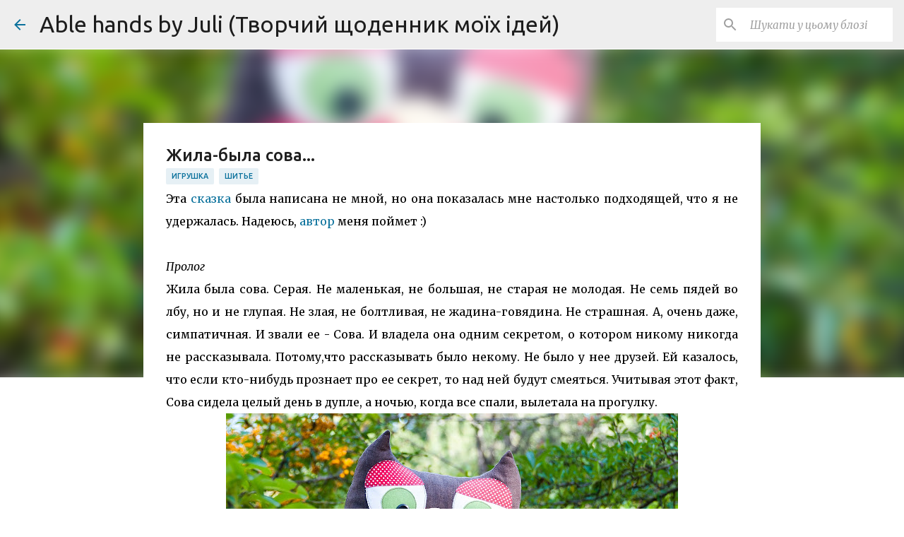

--- FILE ---
content_type: text/html; charset=UTF-8
request_url: https://able-hands.blogspot.com/2013/10/blog-post_30.html?showComment=1383203163791
body_size: 43110
content:
<!DOCTYPE html>
<html dir='ltr' lang='uk'>
<head>
<meta content='width=device-width, initial-scale=1' name='viewport'/>
<title>Жила-была сова...</title>
<meta content='text/html; charset=UTF-8' http-equiv='Content-Type'/>
<!-- Chrome, Firefox OS and Opera -->
<meta content='#ffffff' name='theme-color'/>
<!-- Windows Phone -->
<meta content='#ffffff' name='msapplication-navbutton-color'/>
<meta content='blogger' name='generator'/>
<link href='https://able-hands.blogspot.com/favicon.ico' rel='icon' type='image/x-icon'/>
<link href='http://able-hands.blogspot.com/2013/10/blog-post_30.html' rel='canonical'/>
<link rel="alternate" type="application/atom+xml" title="Able hands by Juli (Творчий щоденник моїх ідей) - Atom" href="https://able-hands.blogspot.com/feeds/posts/default" />
<link rel="alternate" type="application/rss+xml" title="Able hands by Juli (Творчий щоденник моїх ідей) - RSS" href="https://able-hands.blogspot.com/feeds/posts/default?alt=rss" />
<link rel="service.post" type="application/atom+xml" title="Able hands by Juli (Творчий щоденник моїх ідей) - Atom" href="https://www.blogger.com/feeds/420162960970000133/posts/default" />

<link rel="alternate" type="application/atom+xml" title="Able hands by Juli (Творчий щоденник моїх ідей) - Atom" href="https://able-hands.blogspot.com/feeds/6118560681779125974/comments/default" />
<!--Can't find substitution for tag [blog.ieCssRetrofitLinks]-->
<link href='https://blogger.googleusercontent.com/img/b/R29vZ2xl/AVvXsEg3fF3MI6UiuZck7z-hrHYwaH1XhoGSEvveHipKOR1RQ6feSzCWFvPkSB8VmZpg1vS6xJcsofDjotkQRAxEixmzsD5_VhutGs0EAtQlDiE6d_yHIkTO49EtzZnvzlIXJcEVyc3L0HgnhsQ/s640/1.jpg' rel='image_src'/>
<meta content='http://able-hands.blogspot.com/2013/10/blog-post_30.html' property='og:url'/>
<meta content='Жила-была сова...' property='og:title'/>
<meta content='  Эта сказка  была написана не мной, но она показалась мне настолько подходящей, что я не удержалась. Надеюсь, автор  меня поймет :)     Про...' property='og:description'/>
<meta content='https://blogger.googleusercontent.com/img/b/R29vZ2xl/AVvXsEg3fF3MI6UiuZck7z-hrHYwaH1XhoGSEvveHipKOR1RQ6feSzCWFvPkSB8VmZpg1vS6xJcsofDjotkQRAxEixmzsD5_VhutGs0EAtQlDiE6d_yHIkTO49EtzZnvzlIXJcEVyc3L0HgnhsQ/w1200-h630-p-k-no-nu/1.jpg' property='og:image'/>
<style type='text/css'>@font-face{font-family:'Merriweather';font-style:italic;font-weight:300;font-stretch:100%;font-display:swap;src:url(//fonts.gstatic.com/s/merriweather/v33/u-4c0qyriQwlOrhSvowK_l5-eTxCVx0ZbwLvKH2Gk9hLmp0v5yA-xXPqCzLvF-adrHOg7iDTFw.woff2)format('woff2');unicode-range:U+0460-052F,U+1C80-1C8A,U+20B4,U+2DE0-2DFF,U+A640-A69F,U+FE2E-FE2F;}@font-face{font-family:'Merriweather';font-style:italic;font-weight:300;font-stretch:100%;font-display:swap;src:url(//fonts.gstatic.com/s/merriweather/v33/u-4c0qyriQwlOrhSvowK_l5-eTxCVx0ZbwLvKH2Gk9hLmp0v5yA-xXPqCzLvF--drHOg7iDTFw.woff2)format('woff2');unicode-range:U+0301,U+0400-045F,U+0490-0491,U+04B0-04B1,U+2116;}@font-face{font-family:'Merriweather';font-style:italic;font-weight:300;font-stretch:100%;font-display:swap;src:url(//fonts.gstatic.com/s/merriweather/v33/u-4c0qyriQwlOrhSvowK_l5-eTxCVx0ZbwLvKH2Gk9hLmp0v5yA-xXPqCzLvF-SdrHOg7iDTFw.woff2)format('woff2');unicode-range:U+0102-0103,U+0110-0111,U+0128-0129,U+0168-0169,U+01A0-01A1,U+01AF-01B0,U+0300-0301,U+0303-0304,U+0308-0309,U+0323,U+0329,U+1EA0-1EF9,U+20AB;}@font-face{font-family:'Merriweather';font-style:italic;font-weight:300;font-stretch:100%;font-display:swap;src:url(//fonts.gstatic.com/s/merriweather/v33/u-4c0qyriQwlOrhSvowK_l5-eTxCVx0ZbwLvKH2Gk9hLmp0v5yA-xXPqCzLvF-WdrHOg7iDTFw.woff2)format('woff2');unicode-range:U+0100-02BA,U+02BD-02C5,U+02C7-02CC,U+02CE-02D7,U+02DD-02FF,U+0304,U+0308,U+0329,U+1D00-1DBF,U+1E00-1E9F,U+1EF2-1EFF,U+2020,U+20A0-20AB,U+20AD-20C0,U+2113,U+2C60-2C7F,U+A720-A7FF;}@font-face{font-family:'Merriweather';font-style:italic;font-weight:300;font-stretch:100%;font-display:swap;src:url(//fonts.gstatic.com/s/merriweather/v33/u-4c0qyriQwlOrhSvowK_l5-eTxCVx0ZbwLvKH2Gk9hLmp0v5yA-xXPqCzLvF-udrHOg7iA.woff2)format('woff2');unicode-range:U+0000-00FF,U+0131,U+0152-0153,U+02BB-02BC,U+02C6,U+02DA,U+02DC,U+0304,U+0308,U+0329,U+2000-206F,U+20AC,U+2122,U+2191,U+2193,U+2212,U+2215,U+FEFF,U+FFFD;}@font-face{font-family:'Merriweather';font-style:italic;font-weight:400;font-stretch:100%;font-display:swap;src:url(//fonts.gstatic.com/s/merriweather/v33/u-4c0qyriQwlOrhSvowK_l5-eTxCVx0ZbwLvKH2Gk9hLmp0v5yA-xXPqCzLvF-adrHOg7iDTFw.woff2)format('woff2');unicode-range:U+0460-052F,U+1C80-1C8A,U+20B4,U+2DE0-2DFF,U+A640-A69F,U+FE2E-FE2F;}@font-face{font-family:'Merriweather';font-style:italic;font-weight:400;font-stretch:100%;font-display:swap;src:url(//fonts.gstatic.com/s/merriweather/v33/u-4c0qyriQwlOrhSvowK_l5-eTxCVx0ZbwLvKH2Gk9hLmp0v5yA-xXPqCzLvF--drHOg7iDTFw.woff2)format('woff2');unicode-range:U+0301,U+0400-045F,U+0490-0491,U+04B0-04B1,U+2116;}@font-face{font-family:'Merriweather';font-style:italic;font-weight:400;font-stretch:100%;font-display:swap;src:url(//fonts.gstatic.com/s/merriweather/v33/u-4c0qyriQwlOrhSvowK_l5-eTxCVx0ZbwLvKH2Gk9hLmp0v5yA-xXPqCzLvF-SdrHOg7iDTFw.woff2)format('woff2');unicode-range:U+0102-0103,U+0110-0111,U+0128-0129,U+0168-0169,U+01A0-01A1,U+01AF-01B0,U+0300-0301,U+0303-0304,U+0308-0309,U+0323,U+0329,U+1EA0-1EF9,U+20AB;}@font-face{font-family:'Merriweather';font-style:italic;font-weight:400;font-stretch:100%;font-display:swap;src:url(//fonts.gstatic.com/s/merriweather/v33/u-4c0qyriQwlOrhSvowK_l5-eTxCVx0ZbwLvKH2Gk9hLmp0v5yA-xXPqCzLvF-WdrHOg7iDTFw.woff2)format('woff2');unicode-range:U+0100-02BA,U+02BD-02C5,U+02C7-02CC,U+02CE-02D7,U+02DD-02FF,U+0304,U+0308,U+0329,U+1D00-1DBF,U+1E00-1E9F,U+1EF2-1EFF,U+2020,U+20A0-20AB,U+20AD-20C0,U+2113,U+2C60-2C7F,U+A720-A7FF;}@font-face{font-family:'Merriweather';font-style:italic;font-weight:400;font-stretch:100%;font-display:swap;src:url(//fonts.gstatic.com/s/merriweather/v33/u-4c0qyriQwlOrhSvowK_l5-eTxCVx0ZbwLvKH2Gk9hLmp0v5yA-xXPqCzLvF-udrHOg7iA.woff2)format('woff2');unicode-range:U+0000-00FF,U+0131,U+0152-0153,U+02BB-02BC,U+02C6,U+02DA,U+02DC,U+0304,U+0308,U+0329,U+2000-206F,U+20AC,U+2122,U+2191,U+2193,U+2212,U+2215,U+FEFF,U+FFFD;}@font-face{font-family:'Merriweather';font-style:normal;font-weight:400;font-stretch:100%;font-display:swap;src:url(//fonts.gstatic.com/s/merriweather/v33/u-4D0qyriQwlOrhSvowK_l5UcA6zuSYEqOzpPe3HOZJ5eX1WtLaQwmYiScCmDxhtNOKl8yDr3icaGV31CPDaYKfFQn0.woff2)format('woff2');unicode-range:U+0460-052F,U+1C80-1C8A,U+20B4,U+2DE0-2DFF,U+A640-A69F,U+FE2E-FE2F;}@font-face{font-family:'Merriweather';font-style:normal;font-weight:400;font-stretch:100%;font-display:swap;src:url(//fonts.gstatic.com/s/merriweather/v33/u-4D0qyriQwlOrhSvowK_l5UcA6zuSYEqOzpPe3HOZJ5eX1WtLaQwmYiScCmDxhtNOKl8yDr3icaEF31CPDaYKfFQn0.woff2)format('woff2');unicode-range:U+0301,U+0400-045F,U+0490-0491,U+04B0-04B1,U+2116;}@font-face{font-family:'Merriweather';font-style:normal;font-weight:400;font-stretch:100%;font-display:swap;src:url(//fonts.gstatic.com/s/merriweather/v33/u-4D0qyriQwlOrhSvowK_l5UcA6zuSYEqOzpPe3HOZJ5eX1WtLaQwmYiScCmDxhtNOKl8yDr3icaG131CPDaYKfFQn0.woff2)format('woff2');unicode-range:U+0102-0103,U+0110-0111,U+0128-0129,U+0168-0169,U+01A0-01A1,U+01AF-01B0,U+0300-0301,U+0303-0304,U+0308-0309,U+0323,U+0329,U+1EA0-1EF9,U+20AB;}@font-face{font-family:'Merriweather';font-style:normal;font-weight:400;font-stretch:100%;font-display:swap;src:url(//fonts.gstatic.com/s/merriweather/v33/u-4D0qyriQwlOrhSvowK_l5UcA6zuSYEqOzpPe3HOZJ5eX1WtLaQwmYiScCmDxhtNOKl8yDr3icaGl31CPDaYKfFQn0.woff2)format('woff2');unicode-range:U+0100-02BA,U+02BD-02C5,U+02C7-02CC,U+02CE-02D7,U+02DD-02FF,U+0304,U+0308,U+0329,U+1D00-1DBF,U+1E00-1E9F,U+1EF2-1EFF,U+2020,U+20A0-20AB,U+20AD-20C0,U+2113,U+2C60-2C7F,U+A720-A7FF;}@font-face{font-family:'Merriweather';font-style:normal;font-weight:400;font-stretch:100%;font-display:swap;src:url(//fonts.gstatic.com/s/merriweather/v33/u-4D0qyriQwlOrhSvowK_l5UcA6zuSYEqOzpPe3HOZJ5eX1WtLaQwmYiScCmDxhtNOKl8yDr3icaFF31CPDaYKfF.woff2)format('woff2');unicode-range:U+0000-00FF,U+0131,U+0152-0153,U+02BB-02BC,U+02C6,U+02DA,U+02DC,U+0304,U+0308,U+0329,U+2000-206F,U+20AC,U+2122,U+2191,U+2193,U+2212,U+2215,U+FEFF,U+FFFD;}@font-face{font-family:'Ubuntu';font-style:normal;font-weight:400;font-display:swap;src:url(//fonts.gstatic.com/s/ubuntu/v21/4iCs6KVjbNBYlgoKcg72nU6AF7xm.woff2)format('woff2');unicode-range:U+0460-052F,U+1C80-1C8A,U+20B4,U+2DE0-2DFF,U+A640-A69F,U+FE2E-FE2F;}@font-face{font-family:'Ubuntu';font-style:normal;font-weight:400;font-display:swap;src:url(//fonts.gstatic.com/s/ubuntu/v21/4iCs6KVjbNBYlgoKew72nU6AF7xm.woff2)format('woff2');unicode-range:U+0301,U+0400-045F,U+0490-0491,U+04B0-04B1,U+2116;}@font-face{font-family:'Ubuntu';font-style:normal;font-weight:400;font-display:swap;src:url(//fonts.gstatic.com/s/ubuntu/v21/4iCs6KVjbNBYlgoKcw72nU6AF7xm.woff2)format('woff2');unicode-range:U+1F00-1FFF;}@font-face{font-family:'Ubuntu';font-style:normal;font-weight:400;font-display:swap;src:url(//fonts.gstatic.com/s/ubuntu/v21/4iCs6KVjbNBYlgoKfA72nU6AF7xm.woff2)format('woff2');unicode-range:U+0370-0377,U+037A-037F,U+0384-038A,U+038C,U+038E-03A1,U+03A3-03FF;}@font-face{font-family:'Ubuntu';font-style:normal;font-weight:400;font-display:swap;src:url(//fonts.gstatic.com/s/ubuntu/v21/4iCs6KVjbNBYlgoKcQ72nU6AF7xm.woff2)format('woff2');unicode-range:U+0100-02BA,U+02BD-02C5,U+02C7-02CC,U+02CE-02D7,U+02DD-02FF,U+0304,U+0308,U+0329,U+1D00-1DBF,U+1E00-1E9F,U+1EF2-1EFF,U+2020,U+20A0-20AB,U+20AD-20C0,U+2113,U+2C60-2C7F,U+A720-A7FF;}@font-face{font-family:'Ubuntu';font-style:normal;font-weight:400;font-display:swap;src:url(//fonts.gstatic.com/s/ubuntu/v21/4iCs6KVjbNBYlgoKfw72nU6AFw.woff2)format('woff2');unicode-range:U+0000-00FF,U+0131,U+0152-0153,U+02BB-02BC,U+02C6,U+02DA,U+02DC,U+0304,U+0308,U+0329,U+2000-206F,U+20AC,U+2122,U+2191,U+2193,U+2212,U+2215,U+FEFF,U+FFFD;}@font-face{font-family:'Ubuntu';font-style:normal;font-weight:500;font-display:swap;src:url(//fonts.gstatic.com/s/ubuntu/v21/4iCv6KVjbNBYlgoCjC3jvWyNPYZvg7UI.woff2)format('woff2');unicode-range:U+0460-052F,U+1C80-1C8A,U+20B4,U+2DE0-2DFF,U+A640-A69F,U+FE2E-FE2F;}@font-face{font-family:'Ubuntu';font-style:normal;font-weight:500;font-display:swap;src:url(//fonts.gstatic.com/s/ubuntu/v21/4iCv6KVjbNBYlgoCjC3jtGyNPYZvg7UI.woff2)format('woff2');unicode-range:U+0301,U+0400-045F,U+0490-0491,U+04B0-04B1,U+2116;}@font-face{font-family:'Ubuntu';font-style:normal;font-weight:500;font-display:swap;src:url(//fonts.gstatic.com/s/ubuntu/v21/4iCv6KVjbNBYlgoCjC3jvGyNPYZvg7UI.woff2)format('woff2');unicode-range:U+1F00-1FFF;}@font-face{font-family:'Ubuntu';font-style:normal;font-weight:500;font-display:swap;src:url(//fonts.gstatic.com/s/ubuntu/v21/4iCv6KVjbNBYlgoCjC3js2yNPYZvg7UI.woff2)format('woff2');unicode-range:U+0370-0377,U+037A-037F,U+0384-038A,U+038C,U+038E-03A1,U+03A3-03FF;}@font-face{font-family:'Ubuntu';font-style:normal;font-weight:500;font-display:swap;src:url(//fonts.gstatic.com/s/ubuntu/v21/4iCv6KVjbNBYlgoCjC3jvmyNPYZvg7UI.woff2)format('woff2');unicode-range:U+0100-02BA,U+02BD-02C5,U+02C7-02CC,U+02CE-02D7,U+02DD-02FF,U+0304,U+0308,U+0329,U+1D00-1DBF,U+1E00-1E9F,U+1EF2-1EFF,U+2020,U+20A0-20AB,U+20AD-20C0,U+2113,U+2C60-2C7F,U+A720-A7FF;}@font-face{font-family:'Ubuntu';font-style:normal;font-weight:500;font-display:swap;src:url(//fonts.gstatic.com/s/ubuntu/v21/4iCv6KVjbNBYlgoCjC3jsGyNPYZvgw.woff2)format('woff2');unicode-range:U+0000-00FF,U+0131,U+0152-0153,U+02BB-02BC,U+02C6,U+02DA,U+02DC,U+0304,U+0308,U+0329,U+2000-206F,U+20AC,U+2122,U+2191,U+2193,U+2212,U+2215,U+FEFF,U+FFFD;}@font-face{font-family:'Ubuntu';font-style:normal;font-weight:700;font-display:swap;src:url(//fonts.gstatic.com/s/ubuntu/v21/4iCv6KVjbNBYlgoCxCvjvWyNPYZvg7UI.woff2)format('woff2');unicode-range:U+0460-052F,U+1C80-1C8A,U+20B4,U+2DE0-2DFF,U+A640-A69F,U+FE2E-FE2F;}@font-face{font-family:'Ubuntu';font-style:normal;font-weight:700;font-display:swap;src:url(//fonts.gstatic.com/s/ubuntu/v21/4iCv6KVjbNBYlgoCxCvjtGyNPYZvg7UI.woff2)format('woff2');unicode-range:U+0301,U+0400-045F,U+0490-0491,U+04B0-04B1,U+2116;}@font-face{font-family:'Ubuntu';font-style:normal;font-weight:700;font-display:swap;src:url(//fonts.gstatic.com/s/ubuntu/v21/4iCv6KVjbNBYlgoCxCvjvGyNPYZvg7UI.woff2)format('woff2');unicode-range:U+1F00-1FFF;}@font-face{font-family:'Ubuntu';font-style:normal;font-weight:700;font-display:swap;src:url(//fonts.gstatic.com/s/ubuntu/v21/4iCv6KVjbNBYlgoCxCvjs2yNPYZvg7UI.woff2)format('woff2');unicode-range:U+0370-0377,U+037A-037F,U+0384-038A,U+038C,U+038E-03A1,U+03A3-03FF;}@font-face{font-family:'Ubuntu';font-style:normal;font-weight:700;font-display:swap;src:url(//fonts.gstatic.com/s/ubuntu/v21/4iCv6KVjbNBYlgoCxCvjvmyNPYZvg7UI.woff2)format('woff2');unicode-range:U+0100-02BA,U+02BD-02C5,U+02C7-02CC,U+02CE-02D7,U+02DD-02FF,U+0304,U+0308,U+0329,U+1D00-1DBF,U+1E00-1E9F,U+1EF2-1EFF,U+2020,U+20A0-20AB,U+20AD-20C0,U+2113,U+2C60-2C7F,U+A720-A7FF;}@font-face{font-family:'Ubuntu';font-style:normal;font-weight:700;font-display:swap;src:url(//fonts.gstatic.com/s/ubuntu/v21/4iCv6KVjbNBYlgoCxCvjsGyNPYZvgw.woff2)format('woff2');unicode-range:U+0000-00FF,U+0131,U+0152-0153,U+02BB-02BC,U+02C6,U+02DA,U+02DC,U+0304,U+0308,U+0329,U+2000-206F,U+20AC,U+2122,U+2191,U+2193,U+2212,U+2215,U+FEFF,U+FFFD;}</style>
<style id='page-skin-1' type='text/css'><!--
/*! normalize.css v8.0.0 | MIT License | github.com/necolas/normalize.css */html{line-height:1.15;-webkit-text-size-adjust:100%}body{margin:0}h1{font-size:2em;margin:.67em 0}hr{box-sizing:content-box;height:0;overflow:visible}pre{font-family:monospace,monospace;font-size:1em}a{background-color:transparent}abbr[title]{border-bottom:none;text-decoration:underline;text-decoration:underline dotted}b,strong{font-weight:bolder}code,kbd,samp{font-family:monospace,monospace;font-size:1em}small{font-size:80%}sub,sup{font-size:75%;line-height:0;position:relative;vertical-align:baseline}sub{bottom:-0.25em}sup{top:-0.5em}img{border-style:none}button,input,optgroup,select,textarea{font-family:inherit;font-size:100%;line-height:1.15;margin:0}button,input{overflow:visible}button,select{text-transform:none}button,[type="button"],[type="reset"],[type="submit"]{-webkit-appearance:button}button::-moz-focus-inner,[type="button"]::-moz-focus-inner,[type="reset"]::-moz-focus-inner,[type="submit"]::-moz-focus-inner{border-style:none;padding:0}button:-moz-focusring,[type="button"]:-moz-focusring,[type="reset"]:-moz-focusring,[type="submit"]:-moz-focusring{outline:1px dotted ButtonText}fieldset{padding:.35em .75em .625em}legend{box-sizing:border-box;color:inherit;display:table;max-width:100%;padding:0;white-space:normal}progress{vertical-align:baseline}textarea{overflow:auto}[type="checkbox"],[type="radio"]{box-sizing:border-box;padding:0}[type="number"]::-webkit-inner-spin-button,[type="number"]::-webkit-outer-spin-button{height:auto}[type="search"]{-webkit-appearance:textfield;outline-offset:-2px}[type="search"]::-webkit-search-decoration{-webkit-appearance:none}::-webkit-file-upload-button{-webkit-appearance:button;font:inherit}details{display:block}summary{display:list-item}template{display:none}[hidden]{display:none}
/*!************************************************
* Blogger Template Style
* Name: Emporio
**************************************************/
body{
word-wrap:break-word;
overflow-wrap:break-word;
word-break:break-word
}
.hidden{
display:none
}
.invisible{
visibility:hidden
}
.container:after,.float-container:after{
clear:both;
content:"";
display:table
}
.clearboth{
clear:both
}
#comments .comment .comment-actions,.subscribe-popup .FollowByEmail .follow-by-email-submit{
background:transparent;
border:0;
box-shadow:none;
color:#0a719c;
cursor:pointer;
font-size:14px;
font-weight:700;
outline:none;
text-decoration:none;
text-transform:uppercase;
width:auto
}
.dim-overlay{
height:100vh;
left:0;
position:fixed;
top:0;
width:100%
}
#sharing-dim-overlay{
background-color:transparent
}
input::-ms-clear{
display:none
}
.blogger-logo,.svg-icon-24.blogger-logo{
fill:#ff9800;
opacity:1
}
.skip-navigation{
background-color:#fff;
box-sizing:border-box;
color:#000;
display:block;
height:0;
left:0;
line-height:50px;
overflow:hidden;
padding-top:0;
position:fixed;
text-align:center;
top:0;
-webkit-transition:box-shadow .3s,height .3s,padding-top .3s;
transition:box-shadow .3s,height .3s,padding-top .3s;
width:100%;
z-index:900
}
.skip-navigation:focus{
box-shadow:0 4px 5px 0 rgba(0,0,0,.14),0 1px 10px 0 rgba(0,0,0,.12),0 2px 4px -1px rgba(0,0,0,.2);
height:50px
}
#main{
outline:none
}
.main-heading{
clip:rect(1px,1px,1px,1px);
border:0;
height:1px;
overflow:hidden;
padding:0;
position:absolute;
width:1px
}
.Attribution{
margin-top:1em;
text-align:center
}
.Attribution .blogger img,.Attribution .blogger svg{
vertical-align:bottom
}
.Attribution .blogger img{
margin-right:.5em
}
.Attribution div{
line-height:24px;
margin-top:.5em
}
.Attribution .copyright,.Attribution .image-attribution{
font-size:.7em;
margin-top:1.5em
}
.bg-photo{
background-attachment:scroll!important
}
body .CSS_LIGHTBOX{
z-index:900
}
.extendable .show-less,.extendable .show-more{
border-color:#0a719c;
color:#0a719c;
margin-top:8px
}
.extendable .show-less.hidden,.extendable .show-more.hidden,.inline-ad{
display:none
}
.inline-ad{
max-width:100%;
overflow:hidden
}
.adsbygoogle{
display:block
}
#cookieChoiceInfo{
bottom:0;
top:auto
}
iframe.b-hbp-video{
border:0
}
.post-body iframe{
max-width:100%
}
.post-body a[imageanchor="1"]{
display:inline-block
}
.byline{
margin-right:1em
}
.byline:last-child{
margin-right:0
}
.link-copied-dialog{
max-width:520px;
outline:0
}
.link-copied-dialog .modal-dialog-buttons{
margin-top:8px
}
.link-copied-dialog .goog-buttonset-default{
background:transparent;
border:0
}
.link-copied-dialog .goog-buttonset-default:focus{
outline:0
}
.paging-control-container{
margin-bottom:16px
}
.paging-control-container .paging-control{
display:inline-block
}
.paging-control-container .comment-range-text:after,.paging-control-container .paging-control{
color:#0a719c
}
.paging-control-container .comment-range-text,.paging-control-container .paging-control{
margin-right:8px
}
.paging-control-container .comment-range-text:after,.paging-control-container .paging-control:after{
padding-left:8px;
content:"\b7";
cursor:default;
pointer-events:none
}
.paging-control-container .comment-range-text:last-child:after,.paging-control-container .paging-control:last-child:after{
content:none
}
.byline.reactions iframe{
height:20px
}
.b-notification{
background-color:#fff;
border-bottom:1px solid #000;
box-sizing:border-box;
color:#000;
padding:16px 32px;
text-align:center
}
.b-notification.visible{
-webkit-transition:margin-top .3s cubic-bezier(.4,0,.2,1);
transition:margin-top .3s cubic-bezier(.4,0,.2,1)
}
.b-notification.invisible{
position:absolute
}
.b-notification-close{
position:absolute;
right:8px;
top:8px
}
.no-posts-message{
line-height:40px;
text-align:center
}
@media screen and (max-width:745px){
body.item-view .post-body a[imageanchor="1"][style*="float: left;"],body.item-view .post-body a[imageanchor="1"][style*="float: right;"]{
clear:none!important;
float:none!important
}
body.item-view .post-body a[imageanchor="1"] img{
display:block;
height:auto;
margin:0 auto
}
body.item-view .post-body>.separator:first-child>a[imageanchor="1"]:first-child{
margin-top:20px
}
.post-body a[imageanchor]{
display:block
}
body.item-view .post-body a[imageanchor="1"]{
margin-left:0!important;
margin-right:0!important
}
body.item-view .post-body a[imageanchor="1"]+a[imageanchor="1"]{
margin-top:16px
}
}
.item-control{
display:none
}
#comments{
border-top:1px dashed rgba(0,0,0,.54);
margin-top:20px;
padding:20px
}
#comments .comment-thread ol{
padding-left:0;
margin:0;
padding-left:0
}
#comments .comment .comment-replybox-single,#comments .comment-thread .comment-replies{
margin-left:60px
}
#comments .comment-thread .thread-count{
display:none
}
#comments .comment{
list-style-type:none;
padding:0 0 30px;
position:relative
}
#comments .comment .comment{
padding-bottom:8px
}
.comment .avatar-image-container{
position:absolute
}
.comment .avatar-image-container img{
border-radius:50%
}
.avatar-image-container svg,.comment .avatar-image-container .avatar-icon{
fill:#0a719c;
border:1px solid #0a719c;
border-radius:50%;
box-sizing:border-box;
height:35px;
margin:0;
padding:7px;
width:35px
}
.comment .comment-block{
margin-left:60px;
margin-top:10px;
padding-bottom:0
}
#comments .comment-author-header-wrapper{
margin-left:40px
}
#comments .comment .thread-expanded .comment-block{
padding-bottom:20px
}
#comments .comment .comment-header .user,#comments .comment .comment-header .user a{
color:#1f1f1f;
font-style:normal;
font-weight:700
}
#comments .comment .comment-actions{
bottom:0;
margin-bottom:15px;
position:absolute
}
#comments .comment .comment-actions>*{
margin-right:8px
}
#comments .comment .comment-header .datetime{
margin-left:8px;
bottom:0;
display:inline-block;
font-size:13px;
font-style:italic
}
#comments .comment .comment-footer .comment-timestamp a,#comments .comment .comment-header .datetime,#comments .comment .comment-header .datetime a{
color:rgba(31,31,31,.54)
}
#comments .comment .comment-content,.comment .comment-body{
margin-top:12px;
word-break:break-word
}
.comment-body{
margin-bottom:12px
}
#comments.embed[data-num-comments="0"]{
border:0;
margin-top:0;
padding-top:0
}
#comment-editor-src,#comments.embed[data-num-comments="0"] #comment-post-message,#comments.embed[data-num-comments="0"] div.comment-form>p,#comments.embed[data-num-comments="0"] p.comment-footer{
display:none
}
.comments .comments-content .loadmore.loaded{
max-height:0;
opacity:0;
overflow:hidden
}
.extendable .remaining-items{
height:0;
overflow:hidden;
-webkit-transition:height .3s cubic-bezier(.4,0,.2,1);
transition:height .3s cubic-bezier(.4,0,.2,1)
}
.extendable .remaining-items.expanded{
height:auto
}
.svg-icon-24,.svg-icon-24-button{
cursor:pointer;
height:24px;
min-width:24px;
width:24px
}
.touch-icon{
margin:-12px;
padding:12px
}
.touch-icon:active,.touch-icon:focus{
background-color:hsla(0,0%,60%,.4);
border-radius:50%
}
svg:not(:root).touch-icon{
overflow:visible
}
html[dir=rtl] .rtl-reversible-icon{
-webkit-transform:scaleX(-1);
transform:scaleX(-1)
}
.svg-icon-24-button,.touch-icon-button{
background:transparent;
border:0;
margin:0;
outline:none;
padding:0
}
.touch-icon-button .touch-icon:active,.touch-icon-button .touch-icon:focus{
background-color:transparent
}
.touch-icon-button:active .touch-icon,.touch-icon-button:focus .touch-icon{
background-color:hsla(0,0%,60%,.4);
border-radius:50%
}
.Profile .default-avatar-wrapper .avatar-icon{
fill:#0a719c;
border:1px solid #0a719c;
border-radius:50%;
box-sizing:border-box;
margin:0
}
.Profile .individual .default-avatar-wrapper .avatar-icon{
padding:25px
}
.Profile .individual .avatar-icon,.Profile .individual .profile-img{
height:90px;
width:90px
}
.Profile .team .default-avatar-wrapper .avatar-icon{
padding:8px
}
.Profile .team .avatar-icon,.Profile .team .default-avatar-wrapper,.Profile .team .profile-img{
height:40px;
width:40px
}
.snippet-container{
margin:0;
overflow:hidden;
position:relative
}
.snippet-fade{
right:0;
bottom:0;
box-sizing:border-box;
position:absolute;
width:96px
}
.snippet-fade:after{
content:"\2026";
float:right
}
.centered-top-container.sticky{
left:0;
position:fixed;
right:0;
top:0;
-webkit-transition-duration:.2s;
transition-duration:.2s;
-webkit-transition-property:opacity,-webkit-transform;
transition-property:opacity,-webkit-transform;
transition-property:transform,opacity;
transition-property:transform,opacity,-webkit-transform;
-webkit-transition-timing-function:cubic-bezier(.4,0,.2,1);
transition-timing-function:cubic-bezier(.4,0,.2,1);
width:auto;
z-index:8
}
.centered-top-placeholder{
display:none
}
.collapsed-header .centered-top-placeholder{
display:block
}
.centered-top-container .Header .replaced h1,.centered-top-placeholder .Header .replaced h1{
display:none
}
.centered-top-container.sticky .Header .replaced h1{
display:block
}
.centered-top-container.sticky .Header .header-widget{
background:none
}
.centered-top-container.sticky .Header .header-image-wrapper{
display:none
}
.centered-top-container img,.centered-top-placeholder img{
max-width:100%
}
.collapsible{
-webkit-transition:height .3s cubic-bezier(.4,0,.2,1);
transition:height .3s cubic-bezier(.4,0,.2,1)
}
.collapsible,.collapsible>summary{
display:block;
overflow:hidden
}
.collapsible>:not(summary){
display:none
}
.collapsible[open]>:not(summary){
display:block
}
.collapsible:focus,.collapsible>summary:focus{
outline:none
}
.collapsible>summary{
cursor:pointer;
display:block;
padding:0
}
.collapsible:focus>summary,.collapsible>summary:focus{
background-color:transparent
}
.collapsible>summary::-webkit-details-marker{
display:none
}
.collapsible-title{
-webkit-box-align:center;
align-items:center;
display:-webkit-box;
display:flex
}
.collapsible-title .title{
-webkit-box-flex:1;
-webkit-box-ordinal-group:1;
flex:1 1 auto;
order:0;
overflow:hidden;
text-overflow:ellipsis;
white-space:nowrap
}
.collapsible-title .chevron-down,.collapsible[open] .collapsible-title .chevron-up{
display:block
}
.collapsible-title .chevron-up,.collapsible[open] .collapsible-title .chevron-down{
display:none
}
.flat-button{
border-radius:2px;
font-weight:700;
margin:-8px;
padding:8px;
text-transform:uppercase
}
.flat-button,.flat-icon-button{
cursor:pointer;
display:inline-block
}
.flat-icon-button{
background:transparent;
border:0;
box-sizing:content-box;
line-height:0;
margin:-12px;
outline:none;
padding:12px
}
.flat-icon-button,.flat-icon-button .splash-wrapper{
border-radius:50%
}
.flat-icon-button .splash.animate{
-webkit-animation-duration:.3s;
animation-duration:.3s
}
body#layout .bg-photo,body#layout .bg-photo-overlay{
display:none
}
body#layout .centered{
max-width:954px
}
body#layout .navigation{
display:none
}
body#layout .sidebar-container{
display:inline-block;
width:40%
}
body#layout .hamburger-menu,body#layout .search{
display:none
}
.overflowable-container{
max-height:44px;
overflow:hidden;
position:relative
}
.overflow-button{
cursor:pointer
}
#overflowable-dim-overlay{
background:transparent
}
.overflow-popup{
background-color:#ffffff;
box-shadow:0 2px 2px 0 rgba(0,0,0,.14),0 3px 1px -2px rgba(0,0,0,.2),0 1px 5px 0 rgba(0,0,0,.12);
left:0;
max-width:calc(100% - 32px);
position:absolute;
top:0;
visibility:hidden;
z-index:101
}
.overflow-popup ul{
list-style:none
}
.overflow-popup .tabs li,.overflow-popup li{
display:block;
height:auto
}
.overflow-popup .tabs li{
padding-left:0;
padding-right:0
}
.overflow-button.hidden,.overflow-popup .tabs li.hidden,.overflow-popup li.hidden,.widget.Sharing .sharing-button{
display:none
}
.widget.Sharing .sharing-buttons li{
padding:0
}
.widget.Sharing .sharing-buttons li span{
display:none
}
.post-share-buttons{
position:relative
}
.sharing-open.touch-icon-button:active .touch-icon,.sharing-open.touch-icon-button:focus .touch-icon{
background-color:transparent
}
.share-buttons{
background-color:#ffffff;
border-radius:2px;
box-shadow:0 2px 2px 0 rgba(0,0,0,.14),0 3px 1px -2px rgba(0,0,0,.2),0 1px 5px 0 rgba(0,0,0,.12);
color:#000000;
list-style:none;
margin:0;
min-width:200px;
padding:8px 0;
position:absolute;
top:-11px;
z-index:101
}
.share-buttons.hidden{
display:none
}
.sharing-button{
background:transparent;
border:0;
cursor:pointer;
margin:0;
outline:none;
padding:0
}
.share-buttons li{
height:48px;
margin:0
}
.share-buttons li:last-child{
margin-bottom:0
}
.share-buttons li .sharing-platform-button{
box-sizing:border-box;
cursor:pointer;
display:block;
height:100%;
margin-bottom:0;
padding:0 16px;
position:relative;
width:100%
}
.share-buttons li .sharing-platform-button:focus,.share-buttons li .sharing-platform-button:hover{
background-color:hsla(0,0%,50%,.1);
outline:none
}
.share-buttons li svg[class*=" sharing-"],.share-buttons li svg[class^=sharing-]{
position:absolute;
top:10px
}
.share-buttons li span.sharing-platform-button{
position:relative;
top:0
}
.share-buttons li .platform-sharing-text{
margin-left:56px;
display:block;
font-size:16px;
line-height:48px;
white-space:nowrap
}
.sidebar-container{
-webkit-overflow-scrolling:touch;
background-color:#ffffff;
max-width:280px;
overflow-y:auto;
-webkit-transition-duration:.3s;
transition-duration:.3s;
-webkit-transition-property:-webkit-transform;
transition-property:-webkit-transform;
transition-property:transform;
transition-property:transform,-webkit-transform;
-webkit-transition-timing-function:cubic-bezier(0,0,.2,1);
transition-timing-function:cubic-bezier(0,0,.2,1);
width:280px;
z-index:101
}
.sidebar-container .navigation{
line-height:0;
padding:16px
}
.sidebar-container .sidebar-back{
cursor:pointer
}
.sidebar-container .widget{
background:none;
margin:0 16px;
padding:16px 0
}
.sidebar-container .widget .title{
color:#000000;
margin:0
}
.sidebar-container .widget ul{
list-style:none;
margin:0;
padding:0
}
.sidebar-container .widget ul ul{
margin-left:1em
}
.sidebar-container .widget li{
font-size:16px;
line-height:normal
}
.sidebar-container .widget+.widget{
border-top:1px solid rgba(0, 0, 0, 0.12)
}
.BlogArchive li{
margin:16px 0
}
.BlogArchive li:last-child{
margin-bottom:0
}
.Label li a{
display:inline-block
}
.BlogArchive .post-count,.Label .label-count{
margin-left:.25em;
float:right
}
.BlogArchive .post-count:before,.Label .label-count:before{
content:"("
}
.BlogArchive .post-count:after,.Label .label-count:after{
content:")"
}
.widget.Translate .skiptranslate>div{
display:block!important
}
.widget.Profile .profile-link{
display:-webkit-box;
display:flex
}
.widget.Profile .team-member .default-avatar-wrapper,.widget.Profile .team-member .profile-img{
-webkit-box-flex:0;
margin-right:1em;
flex:0 0 auto
}
.widget.Profile .individual .profile-link{
-webkit-box-orient:vertical;
-webkit-box-direction:normal;
flex-direction:column
}
.widget.Profile .team .profile-link .profile-name{
-webkit-box-flex:1;
align-self:center;
display:block;
flex:1 1 auto
}
.dim-overlay{
background-color:rgba(0,0,0,.54)
}
body.sidebar-visible{
overflow-y:hidden
}
@media screen and (max-width:655px){
.sidebar-container{
bottom:0;
left:auto;
position:fixed;
right:0;
top:0
}
.sidebar-container.sidebar-invisible{
-webkit-transform:translateX(100%);
transform:translateX(100%);
-webkit-transition-timing-function:cubic-bezier(.4,0,.6,1);
transition-timing-function:cubic-bezier(.4,0,.6,1)
}
}
.dialog{
background:#ffffff;
box-shadow:0 2px 2px 0 rgba(0,0,0,.14),0 3px 1px -2px rgba(0,0,0,.2),0 1px 5px 0 rgba(0,0,0,.12);
box-sizing:border-box;
color:#000000;
padding:30px;
position:fixed;
text-align:center;
width:calc(100% - 24px);
z-index:101
}
.dialog input[type=email],.dialog input[type=text]{
background-color:transparent;
border:0;
border-bottom:1px solid rgba(0,0,0,.12);
color:#000000;
display:block;
font-family:Georgia, Utopia, 'Palatino Linotype', Palatino, serif;
font-size:16px;
line-height:24px;
margin:auto;
outline:none;
padding-bottom:7px;
text-align:center;
width:100%
}
.dialog input[type=email]::-webkit-input-placeholder,.dialog input[type=text]::-webkit-input-placeholder{
color:rgba(0,0,0,.5)
}
.dialog input[type=email]::-moz-placeholder,.dialog input[type=text]::-moz-placeholder{
color:rgba(0,0,0,.5)
}
.dialog input[type=email]:-ms-input-placeholder,.dialog input[type=text]:-ms-input-placeholder{
color:rgba(0,0,0,.5)
}
.dialog input[type=email]::-ms-input-placeholder,.dialog input[type=text]::-ms-input-placeholder{
color:rgba(0,0,0,.5)
}
.dialog input[type=email]::placeholder,.dialog input[type=text]::placeholder{
color:rgba(0,0,0,.5)
}
.dialog input[type=email]:focus,.dialog input[type=text]:focus{
border-bottom:2px solid #0a719c;
padding-bottom:6px
}
.dialog input.no-cursor{
color:transparent;
text-shadow:0 0 0 #000000
}
.dialog input.no-cursor:focus{
outline:none
}
.dialog input[type=submit]{
font-family:Georgia, Utopia, 'Palatino Linotype', Palatino, serif
}
.dialog .goog-buttonset-default{
color:#0a719c
}
.loading-spinner-large{
-webkit-animation:mspin-rotate 1568.63ms linear infinite;
animation:mspin-rotate 1568.63ms linear infinite;
height:48px;
overflow:hidden;
position:absolute;
width:48px;
z-index:200
}
.loading-spinner-large>div{
-webkit-animation:mspin-revrot 5332ms steps(4) infinite;
animation:mspin-revrot 5332ms steps(4) infinite
}
.loading-spinner-large>div>div{
-webkit-animation:mspin-singlecolor-large-film 1333ms steps(81) infinite;
animation:mspin-singlecolor-large-film 1333ms steps(81) infinite;
background-size:100%;
height:48px;
width:3888px
}
.mspin-black-large>div>div,.mspin-grey_54-large>div>div{
background-image:url(https://www.blogblog.com/indie/mspin_black_large.svg)
}
.mspin-white-large>div>div{
background-image:url(https://www.blogblog.com/indie/mspin_white_large.svg)
}
.mspin-grey_54-large{
opacity:.54
}
@-webkit-keyframes mspin-singlecolor-large-film{
0%{
-webkit-transform:translateX(0);
transform:translateX(0)
}
to{
-webkit-transform:translateX(-3888px);
transform:translateX(-3888px)
}
}
@keyframes mspin-singlecolor-large-film{
0%{
-webkit-transform:translateX(0);
transform:translateX(0)
}
to{
-webkit-transform:translateX(-3888px);
transform:translateX(-3888px)
}
}
@-webkit-keyframes mspin-rotate{
0%{
-webkit-transform:rotate(0deg);
transform:rotate(0deg)
}
to{
-webkit-transform:rotate(1turn);
transform:rotate(1turn)
}
}
@keyframes mspin-rotate{
0%{
-webkit-transform:rotate(0deg);
transform:rotate(0deg)
}
to{
-webkit-transform:rotate(1turn);
transform:rotate(1turn)
}
}
@-webkit-keyframes mspin-revrot{
0%{
-webkit-transform:rotate(0deg);
transform:rotate(0deg)
}
to{
-webkit-transform:rotate(-1turn);
transform:rotate(-1turn)
}
}
@keyframes mspin-revrot{
0%{
-webkit-transform:rotate(0deg);
transform:rotate(0deg)
}
to{
-webkit-transform:rotate(-1turn);
transform:rotate(-1turn)
}
}
.subscribe-popup{
max-width:364px
}
.subscribe-popup h3{
color:#1f1f1f;
font-size:1.8em;
margin-top:0
}
.subscribe-popup .FollowByEmail h3{
display:none
}
.subscribe-popup .FollowByEmail .follow-by-email-submit{
color:#0a719c;
display:inline-block;
margin:24px auto 0;
white-space:normal;
width:auto
}
.subscribe-popup .FollowByEmail .follow-by-email-submit:disabled{
cursor:default;
opacity:.3
}
@media (max-width:800px){
.blog-name div.widget.Subscribe{
margin-bottom:16px
}
body.item-view .blog-name div.widget.Subscribe{
margin:8px auto 16px;
width:100%
}
}
.sidebar-container .svg-icon-24{
fill:#0a719c
}
.centered-top .svg-icon-24{
fill:#0a719c
}
.centered-bottom .svg-icon-24.touch-icon,.centered-bottom a .svg-icon-24,.centered-bottom button .svg-icon-24{
fill:#0a719c
}
.post-wrapper .svg-icon-24.touch-icon,.post-wrapper a .svg-icon-24,.post-wrapper button .svg-icon-24{
fill:#0a719c
}
.centered-bottom .share-buttons .svg-icon-24,.share-buttons .svg-icon-24{
fill:#0a719c
}
.svg-icon-24.hamburger-menu{
fill:#0a719c
}
body#layout .page_body{
padding:0;
position:relative;
top:0
}
body#layout .page{
display:inline-block;
left:inherit;
position:relative;
vertical-align:top;
width:540px
}
body{
background:#f7f7f7 none repeat scroll top left;
background-color:#ffffff;
background-size:cover;
font:normal normal 16px Georgia, Utopia, 'Palatino Linotype', Palatino, serif;
margin:0;
min-height:100vh
}
body,h3,h3.title{
color:#000000
}
.post-wrapper .post-title,.post-wrapper .post-title a,.post-wrapper .post-title a:hover,.post-wrapper .post-title a:visited{
color:#1f1f1f
}
a{
color:#0a719c;
text-decoration:none
}
a:visited{
color:#0a719c
}
a:hover{
color:#0a719c
}
blockquote{
color:#414141;
font:normal normal 16px Georgia, Utopia, 'Palatino Linotype', Palatino, serif;
font-size:x-large;
font-style:italic;
font-weight:300;
text-align:center
}
.dim-overlay{
z-index:100
}
.page{
-webkit-box-orient:vertical;
-webkit-box-direction:normal;
box-sizing:border-box;
display:-webkit-box;
display:flex;
flex-direction:column;
min-height:100vh;
padding-bottom:1em
}
.page>*{
-webkit-box-flex:0;
flex:0 0 auto
}
.page>#footer{
margin-top:auto
}
.bg-photo-container{
overflow:hidden
}
.bg-photo-container,.bg-photo-container .bg-photo{
height:464px;
width:100%
}
.bg-photo-container .bg-photo{
background-position:50%;
background-size:cover;
z-index:-1
}
.centered{
margin:0 auto;
position:relative;
width:1407px
}
.centered .main,.centered .main-container{
float:left
}
.centered .main{
padding-bottom:1em
}
.centered .centered-bottom:after{
clear:both;
content:"";
display:table
}
@media (min-width:1551px){
.page_body.has-vertical-ads .centered{
width:1550px
}
}
@media (min-width:1175px) and (max-width:1407px){
.centered{
width:1031px
}
}
@media (min-width:1175px) and (max-width:1550px){
.page_body.has-vertical-ads .centered{
width:1174px
}
}
@media (max-width:1174px){
.centered{
width:655px
}
}
@media (max-width:655px){
.centered{
max-width:600px;
width:100%
}
}
.feed-view .post-wrapper.hero,.main,.main-container,.post-filter-message,.top-nav .section{
width:1112px
}
@media (min-width:1175px) and (max-width:1407px){
.feed-view .post-wrapper.hero,.main,.main-container,.post-filter-message,.top-nav .section{
width:736px
}
}
@media (min-width:1175px) and (max-width:1550px){
.feed-view .page_body.has-vertical-ads .post-wrapper.hero,.page_body.has-vertical-ads .feed-view .post-wrapper.hero,.page_body.has-vertical-ads .main,.page_body.has-vertical-ads .main-container,.page_body.has-vertical-ads .post-filter-message,.page_body.has-vertical-ads .top-nav .section{
width:736px
}
}
@media (max-width:1174px){
.feed-view .post-wrapper.hero,.main,.main-container,.post-filter-message,.top-nav .section{
width:auto
}
}
.widget .title{
font-size:18px;
line-height:28px;
margin:18px 0
}
.extendable .show-less,.extendable .show-more{
color:#0a719c;
cursor:pointer;
font:normal normal 12px Georgia, Utopia, 'Palatino Linotype', Palatino, serif;
margin:0 -16px;
padding:16px;
text-transform:uppercase
}
.widget.Profile{
font:normal normal 16px Georgia, Utopia, 'Palatino Linotype', Palatino, serif
}
.sidebar-container .widget.Profile{
padding:16px
}
.widget.Profile h2{
display:none
}
.widget.Profile .title{
margin:16px 32px
}
.widget.Profile .profile-img{
border-radius:50%
}
.widget.Profile .individual{
display:-webkit-box;
display:flex
}
.widget.Profile .individual .profile-info{
margin-left:16px;
align-self:center
}
.widget.Profile .profile-datablock{
margin-bottom:.75em;
margin-top:0
}
.widget.Profile .profile-link{
background-image:none!important;
font-family:inherit;
max-width:100%;
overflow:hidden
}
.widget.Profile .individual .profile-link{
display:block;
margin:0 -10px;
padding:0 10px
}
.widget.Profile .individual .profile-data a.profile-link.g-profile,.widget.Profile .team a.profile-link.g-profile .profile-name{
color:#000000;
font:500 16px Ubuntu, sans-serif;
margin-bottom:.75em
}
.widget.Profile .individual .profile-data a.profile-link.g-profile{
line-height:1.25
}
.widget.Profile .individual>a:first-child{
flex-shrink:0
}
.widget.Profile dd{
margin:0
}
.widget.Profile ul{
list-style:none;
padding:0
}
.widget.Profile ul li{
margin:10px 0 30px
}
.widget.Profile .team .extendable,.widget.Profile .team .extendable .first-items,.widget.Profile .team .extendable .remaining-items{
margin:0;
max-width:100%;
padding:0
}
.widget.Profile .team-member .profile-name-container{
-webkit-box-flex:0;
flex:0 1 auto
}
.widget.Profile .team .extendable .show-less,.widget.Profile .team .extendable .show-more{
left:56px;
position:relative
}
#comments a,.post-wrapper a{
color:#0a719c
}
div.widget.Blog .blog-posts .post-outer{
border:0
}
div.widget.Blog .post-outer{
padding-bottom:0
}
.post .thumb{
float:left;
height:20%;
width:20%
}
.no-posts-message,.status-msg-body{
margin:10px 0
}
.blog-pager{
text-align:center
}
.post-title{
margin:0
}
.post-title,.post-title a{
font:500 24px Ubuntu, sans-serif
}
.post-body{
display:block;
font:400 16px Merriweather, Georgia, serif;
line-height:32px;
margin:0
}
.post-body,.post-snippet{
color:#000000
}
.post-snippet{
font:400 14px Merriweather, Georgia, serif;
line-height:24px;
margin:8px 0;
max-height:72px
}
.post-snippet .snippet-fade{
background:-webkit-linear-gradient(left,#ffffff 0,#ffffff 20%,rgba(255, 255, 255, 0) 100%);
background:linear-gradient(to left,#ffffff 0,#ffffff 20%,rgba(255, 255, 255, 0) 100%);
bottom:0;
color:#000000;
position:absolute
}
.post-body img{
height:inherit;
max-width:100%
}
.byline,.byline.post-author a,.byline.post-timestamp a{
color:#747474;
font:italic 400 12px Merriweather, Georgia, serif
}
.byline.post-author{
text-transform:lowercase
}
.byline.post-author a{
text-transform:none
}
.item-byline .byline,.post-header .byline{
margin-right:0
}
.post-share-buttons .share-buttons{
background:#ffffff;
color:#000000;
font:400 14px Ubuntu, sans-serif
}
.tr-caption{
color:#414141;
font:normal normal 16px Georgia, Utopia, 'Palatino Linotype', Palatino, serif;
font-size:1.1em;
font-style:italic
}
.post-filter-message{
background-color:#0a719c;
box-sizing:border-box;
color:#ffffff;
display:-webkit-box;
display:flex;
font:italic 400 18px Merriweather, Georgia, serif;
margin-bottom:16px;
margin-top:32px;
padding:12px 16px
}
.post-filter-message>div:first-child{
-webkit-box-flex:1;
flex:1 0 auto
}
.post-filter-message a{
padding-left:30px;
color:#0a719c;
color:#ffffff;
cursor:pointer;
font:normal normal 12px Georgia, Utopia, 'Palatino Linotype', Palatino, serif;
text-transform:uppercase;
white-space:nowrap
}
.post-filter-message .search-label,.post-filter-message .search-query{
font-style:italic;
quotes:"\201c" "\201d" "\2018" "\2019"
}
.post-filter-message .search-label:before,.post-filter-message .search-query:before{
content:open-quote
}
.post-filter-message .search-label:after,.post-filter-message .search-query:after{
content:close-quote
}
#blog-pager{
margin-bottom:1em;
margin-top:2em
}
#blog-pager a{
color:#0a719c;
cursor:pointer;
font:normal normal 12px Georgia, Utopia, 'Palatino Linotype', Palatino, serif;
text-transform:uppercase
}
.Label{
overflow-x:hidden
}
.Label ul{
list-style:none;
padding:0
}
.Label li{
display:inline-block;
max-width:100%;
overflow:hidden;
text-overflow:ellipsis;
white-space:nowrap
}
.Label .first-ten{
margin-top:16px
}
.Label .show-all{
border-color:#0a719c;
color:#0a719c;
cursor:pointer;
font-style:normal;
margin-top:8px;
text-transform:uppercase
}
.Label .show-all,.Label .show-all.hidden{
display:inline-block
}
.Label li a,.Label span.label-size,.byline.post-labels a{
background-color:rgba(10,113,156,.1);
border-radius:2px;
color:#0a719c;
cursor:pointer;
display:inline-block;
font:500 10.5px Ubuntu, sans-serif;
line-height:1.5;
margin:4px 4px 4px 0;
padding:4px 8px;
text-transform:uppercase;
vertical-align:middle
}
body.item-view .byline.post-labels a{
background-color:rgba(10,113,156,.1);
color:#0a719c
}
.FeaturedPost .item-thumbnail img{
max-width:100%
}
.sidebar-container .FeaturedPost .post-title a{
color:#0a719c;
font:500 14px Ubuntu, sans-serif
}
body.item-view .PopularPosts{
display:inline-block;
overflow-y:auto;
vertical-align:top;
width:280px
}
.PopularPosts h3.title{
font:500 16px Ubuntu, sans-serif
}
.PopularPosts .post-title{
margin:0 0 16px
}
.PopularPosts .post-title a{
color:#0a719c;
font:500 14px Ubuntu, sans-serif;
line-height:24px
}
.PopularPosts .item-thumbnail{
clear:both;
height:152px;
overflow-y:hidden;
width:100%
}
.PopularPosts .item-thumbnail img{
padding:0;
width:100%
}
.PopularPosts .popular-posts-snippet{
color:#525252;
font:italic 400 14px Merriweather, Georgia, serif;
line-height:24px;
max-height:calc(24px * 4);
overflow:hidden
}
.PopularPosts .popular-posts-snippet .snippet-fade{
color:#525252
}
.PopularPosts .post{
margin:30px 0;
position:relative
}
.PopularPosts .post+.post{
padding-top:1em
}
.popular-posts-snippet .snippet-fade{
right:0;
background:-webkit-linear-gradient(left,#ffffff 0,#ffffff 20%,rgba(255, 255, 255, 0) 100%);
background:linear-gradient(to left,#ffffff 0,#ffffff 20%,rgba(255, 255, 255, 0) 100%);
height:24px;
line-height:24px;
position:absolute;
top:calc(24px * 3);
width:96px
}
.Attribution{
color:#000000
}
.Attribution a,.Attribution a:hover,.Attribution a:visited{
color:#0a719c
}
.Attribution svg{
fill:#747474
}
.inline-ad{
margin-bottom:16px
}
.item-view .inline-ad{
display:block
}
.vertical-ad-container{
margin-left:15px;
float:left;
min-height:1px;
width:128px
}
.item-view .vertical-ad-container{
margin-top:30px
}
.inline-ad-placeholder,.vertical-ad-placeholder{
background:#ffffff;
border:1px solid #000;
opacity:.9;
text-align:center;
vertical-align:middle
}
.inline-ad-placeholder span,.vertical-ad-placeholder span{
color:#1f1f1f;
display:block;
font-weight:700;
margin-top:290px;
text-transform:uppercase
}
.vertical-ad-placeholder{
height:600px
}
.vertical-ad-placeholder span{
margin-top:290px;
padding:0 40px
}
.inline-ad-placeholder{
height:90px
}
.inline-ad-placeholder span{
margin-top:35px
}
.centered-top-container.sticky,.sticky .centered-top{
background-color:#eeeeee
}
.centered-top{
-webkit-box-align:start;
align-items:flex-start;
display:-webkit-box;
display:flex;
flex-wrap:wrap;
margin:0 auto;
max-width:1407px;
padding-top:40px
}
.page_body.has-vertical-ads .centered-top{
max-width:1550px
}
.centered-top .blog-name,.centered-top .hamburger-section,.centered-top .search{
margin-left:16px
}
.centered-top .return_link{
-webkit-box-flex:0;
-webkit-box-ordinal-group:1;
flex:0 0 auto;
height:24px;
order:0;
width:24px
}
.centered-top .blog-name{
-webkit-box-flex:1;
-webkit-box-ordinal-group:2;
flex:1 1 0;
order:1
}
.centered-top .search{
-webkit-box-flex:0;
-webkit-box-ordinal-group:3;
flex:0 0 auto;
order:2
}
.centered-top .hamburger-section{
-webkit-box-flex:0;
-webkit-box-ordinal-group:4;
display:none;
flex:0 0 auto;
order:3
}
.centered-top .subscribe-section-container{
-webkit-box-flex:1;
-webkit-box-ordinal-group:5;
flex:1 0 100%;
order:4
}
.centered-top .top-nav{
-webkit-box-flex:1;
-webkit-box-ordinal-group:6;
flex:1 0 100%;
margin-top:32px;
order:5
}
.sticky .centered-top{
-webkit-box-align:center;
align-items:center;
box-sizing:border-box;
flex-wrap:nowrap;
padding:0 16px
}
.sticky .centered-top .blog-name{
-webkit-box-flex:0;
flex:0 1 auto;
max-width:none;
min-width:0
}
.sticky .centered-top .subscribe-section-container{
border-left:1px solid rgba(0, 0, 0, 0.30);
-webkit-box-flex:1;
-webkit-box-ordinal-group:3;
flex:1 0 auto;
margin:0 16px;
order:2
}
.sticky .centered-top .search{
-webkit-box-flex:1;
-webkit-box-ordinal-group:4;
flex:1 0 auto;
order:3
}
.sticky .centered-top .hamburger-section{
-webkit-box-ordinal-group:5;
order:4
}
.sticky .centered-top .top-nav{
display:none
}
.search{
position:relative;
width:250px
}
.search,.search .search-expand,.search .section{
height:48px
}
.search .search-expand{
margin-left:auto;
background:transparent;
border:0;
display:none;
margin:0;
outline:none;
padding:0
}
.search .search-expand-text{
display:none
}
.search .search-expand .svg-icon-24,.search .search-submit-container .svg-icon-24{
fill:rgba(0, 0, 0, 0.38);
-webkit-transition:fill .3s cubic-bezier(.4,0,.2,1);
transition:fill .3s cubic-bezier(.4,0,.2,1)
}
.search h3{
display:none
}
.search .section{
right:0;
box-sizing:border-box;
line-height:24px;
overflow-x:hidden;
position:absolute;
top:0;
-webkit-transition-duration:.3s;
transition-duration:.3s;
-webkit-transition-property:background-color,width;
transition-property:background-color,width;
-webkit-transition-timing-function:cubic-bezier(.4,0,.2,1);
transition-timing-function:cubic-bezier(.4,0,.2,1);
width:250px;
z-index:8
}
.search .section,.search.focused .section{
background-color:#ffffff
}
.search form{
display:-webkit-box;
display:flex
}
.search form .search-submit-container{
-webkit-box-align:center;
-webkit-box-flex:0;
-webkit-box-ordinal-group:1;
align-items:center;
display:-webkit-box;
display:flex;
flex:0 0 auto;
height:48px;
order:0
}
.search form .search-input{
-webkit-box-flex:1;
-webkit-box-ordinal-group:2;
flex:1 1 auto;
order:1
}
.search form .search-input input{
box-sizing:border-box;
height:48px;
width:100%
}
.search .search-submit-container input[type=submit]{
display:none
}
.search .search-submit-container .search-icon{
margin:0;
padding:12px 8px
}
.search .search-input input{
background:none;
border:0;
color:#1d1d1d;
font:400 16px Merriweather, Georgia, serif;
outline:none;
padding:0 8px
}
.search .search-input input::-webkit-input-placeholder{
color:rgba(0, 0, 0, 0.38);
font:italic 400 15px Merriweather, Georgia, serif;
line-height:48px
}
.search .search-input input::-moz-placeholder{
color:rgba(0, 0, 0, 0.38);
font:italic 400 15px Merriweather, Georgia, serif;
line-height:48px
}
.search .search-input input:-ms-input-placeholder{
color:rgba(0, 0, 0, 0.38);
font:italic 400 15px Merriweather, Georgia, serif;
line-height:48px
}
.search .search-input input::-ms-input-placeholder{
color:rgba(0, 0, 0, 0.38);
font:italic 400 15px Merriweather, Georgia, serif;
line-height:48px
}
.search .search-input input::placeholder{
color:rgba(0, 0, 0, 0.38);
font:italic 400 15px Merriweather, Georgia, serif;
line-height:48px
}
.search .dim-overlay{
background-color:transparent
}
.centered-top .Header h1{
box-sizing:border-box;
color:#1d1d1d;
font:normal normal 50px Ubuntu, sans-serif;
margin:0;
padding:0
}
.centered-top .Header h1 a,.centered-top .Header h1 a:hover,.centered-top .Header h1 a:visited{
color:inherit;
font-size:inherit
}
.centered-top .Header p{
color:#1d1d1d;
font:italic 300 14px Merriweather, Georgia, serif;
line-height:1.7;
margin:16px 0;
padding:0
}
.sticky .centered-top .Header h1{
color:#1d1d1d;
font-size:32px;
margin:16px 0;
overflow:hidden;
padding:0;
text-overflow:ellipsis;
white-space:nowrap
}
.sticky .centered-top .Header p{
display:none
}
.subscribe-section-container{
border-left:0;
margin:0
}
.subscribe-section-container .subscribe-button{
background:transparent;
border:0;
color:#0a719c;
cursor:pointer;
display:inline-block;
font:700 12px Ubuntu, sans-serif;
margin:0 auto;
outline:none;
padding:16px;
text-transform:uppercase;
white-space:nowrap
}
.top-nav .PageList h3{
margin-left:16px
}
.top-nav .PageList ul{
list-style:none;
margin:0;
padding:0
}
.top-nav .PageList ul li{
color:#0a719c;
cursor:pointer;
font:normal normal 12px Georgia, Utopia, 'Palatino Linotype', Palatino, serif;
font:700 12px Ubuntu, sans-serif;
text-transform:uppercase
}
.top-nav .PageList ul li a{
background-color:#ffffff;
color:#0a719c;
display:block;
height:44px;
line-height:44px;
overflow:hidden;
padding:0 22px;
text-overflow:ellipsis;
vertical-align:middle
}
.top-nav .PageList ul li.selected a{
color:#0a719c
}
.top-nav .PageList ul li:first-child a{
padding-left:16px
}
.top-nav .PageList ul li:last-child a{
padding-right:16px
}
.top-nav .PageList .dim-overlay{
opacity:0
}
.top-nav .overflowable-contents li{
float:left;
max-width:100%
}
.top-nav .overflow-button{
-webkit-box-align:center;
-webkit-box-flex:0;
align-items:center;
display:-webkit-box;
display:flex;
flex:0 0 auto;
height:44px;
padding:0 16px;
position:relative;
-webkit-transition:opacity .3s cubic-bezier(.4,0,.2,1);
transition:opacity .3s cubic-bezier(.4,0,.2,1);
width:24px
}
.top-nav .overflow-button.hidden{
display:none
}
.top-nav .overflow-button svg{
margin-top:0
}
@media (max-width:1174px){
.search{
width:24px
}
.search .search-expand{
display:block;
position:relative;
z-index:8
}
.search .search-expand .search-expand-icon{
fill:transparent
}
.search .section{
background-color:rgba(255, 255, 255, 0);
width:32px;
z-index:7
}
.search.focused .section{
width:250px;
z-index:8
}
.search .search-submit-container .svg-icon-24{
fill:#0a719c
}
.search.focused .search-submit-container .svg-icon-24{
fill:rgba(0, 0, 0, 0.38)
}
.blog-name,.return_link,.subscribe-section-container{
opacity:1;
-webkit-transition:opacity .3s cubic-bezier(.4,0,.2,1);
transition:opacity .3s cubic-bezier(.4,0,.2,1)
}
.centered-top.search-focused .blog-name,.centered-top.search-focused .return_link,.centered-top.search-focused .subscribe-section-container{
opacity:0
}
body.search-view .centered-top.search-focused .blog-name .section,body.search-view .centered-top.search-focused .subscribe-section-container{
display:none
}
}
@media (max-width:745px){
.top-nav .section.no-items#page_list_top{
display:none
}
.centered-top{
padding-top:16px
}
.centered-top .header_container{
margin:0 auto;
max-width:600px
}
.centered-top .hamburger-section{
-webkit-box-align:center;
margin-right:24px;
align-items:center;
display:-webkit-box;
display:flex;
height:48px
}
.widget.Header h1{
font:500 36px Ubuntu, sans-serif;
padding:0
}
.top-nav .PageList{
max-width:100%;
overflow-x:auto
}
.centered-top-container.sticky .centered-top{
flex-wrap:wrap
}
.centered-top-container.sticky .blog-name{
-webkit-box-flex:1;
flex:1 1 0
}
.centered-top-container.sticky .search{
-webkit-box-flex:0;
flex:0 0 auto
}
.centered-top-container.sticky .hamburger-section,.centered-top-container.sticky .search{
margin-bottom:8px;
margin-top:8px
}
.centered-top-container.sticky .subscribe-section-container{
-webkit-box-flex:1;
-webkit-box-ordinal-group:6;
border:0;
flex:1 0 100%;
margin:-16px 0 0;
order:5
}
body.item-view .centered-top-container.sticky .subscribe-section-container{
margin-left:24px
}
.centered-top-container.sticky .subscribe-button{
margin-bottom:0;
padding:8px 16px 16px
}
.centered-top-container.sticky .widget.Header h1{
font-size:16px;
margin:0
}
}
body.sidebar-visible .page{
overflow-y:scroll
}
.sidebar-container{
margin-left:15px;
float:left
}
.sidebar-container a{
color:#0a719c;
font:400 14px Merriweather, Georgia, serif
}
.sidebar-container .sidebar-back{
float:right
}
.sidebar-container .navigation{
display:none
}
.sidebar-container .widget{
margin:auto 0;
padding:24px
}
.sidebar-container .widget .title{
font:500 16px Ubuntu, sans-serif
}
@media (min-width:656px) and (max-width:1174px){
.error-view .sidebar-container{
display:none
}
}
@media (max-width:655px){
.sidebar-container{
margin-left:0;
max-width:none;
width:100%
}
.sidebar-container .navigation{
display:block;
padding:24px
}
.sidebar-container .navigation+.sidebar.section{
clear:both
}
.sidebar-container .widget{
padding-left:32px
}
.sidebar-container .widget.Profile{
padding-left:24px
}
}
.post-wrapper{
background-color:#ffffff;
position:relative
}
.feed-view .blog-posts{
margin-right:-15px;
width:calc(100% + 15px)
}
.feed-view .post-wrapper{
border-radius:0px;
float:left;
overflow:hidden;
-webkit-transition:box-shadow .3s cubic-bezier(.4,0,.2,1);
transition:box-shadow .3s cubic-bezier(.4,0,.2,1);
width:360px
}
.feed-view .post-wrapper:hover{
box-shadow:0 4px 5px 0 rgba(0,0,0,.14),0 1px 10px 0 rgba(0,0,0,.12),0 2px 4px -1px rgba(0,0,0,.2)
}
.feed-view .post-wrapper.hero{
background-position:50%;
background-size:cover;
position:relative
}
.feed-view .post-wrapper .post,.feed-view .post-wrapper .post .snippet-thumbnail{
background-color:#ffffff;
padding:24px 16px
}
.feed-view .post-wrapper .snippet-thumbnail{
-webkit-transition:opacity .3s cubic-bezier(.4,0,.2,1);
transition:opacity .3s cubic-bezier(.4,0,.2,1)
}
.feed-view .post-wrapper.has-labels.image .snippet-thumbnail-container{
background-color:rgba(0, 0, 0, 1)
}
.feed-view .post-wrapper.has-labels:hover .snippet-thumbnail{
opacity:.7
}
.feed-view .inline-ad,.feed-view .post-wrapper{
margin-right:15px;
margin-left:0;
margin-bottom:15px;
margin-top:0
}
.feed-view .post-wrapper.hero .post-title a{
font-size:20px;
line-height:24px
}
.feed-view .post-wrapper.not-hero .post-title a{
font-size:16px;
line-height:24px
}
.feed-view .post-wrapper .post-title a{
display:block;
margin:-296px -16px;
padding:296px 16px;
position:relative;
text-overflow:ellipsis;
z-index:2
}
.feed-view .post-wrapper .byline,.feed-view .post-wrapper .comment-link{
position:relative;
z-index:3
}
.feed-view .not-hero.post-wrapper.no-image .post-title-container{
position:relative;
top:-90px
}
.feed-view .post-wrapper .post-header{
padding:5px 0
}
.feed-view .byline{
line-height:12px
}
.feed-view .hero .byline{
line-height:15.6px
}
.feed-view .hero .byline,.feed-view .hero .byline.post-author a,.feed-view .hero .byline.post-timestamp a{
font-size:14px
}
.feed-view .post-comment-link{
float:left
}
.feed-view .post-share-buttons{
float:right
}
.feed-view .header-buttons-byline{
height:24px;
margin-top:16px
}
.feed-view .header-buttons-byline .byline{
height:24px
}
.feed-view .post-header-right-buttons .post-comment-link,.feed-view .post-header-right-buttons .post-jump-link{
display:block;
float:left;
margin-left:16px
}
.feed-view .post .num_comments{
display:inline-block;
font:500 24px Ubuntu, sans-serif;
font-size:12px;
margin:-14px 6px 0;
vertical-align:middle
}
.feed-view .post-wrapper .post-jump-link{
float:right
}
.feed-view .post-wrapper .post-footer{
margin-top:15px
}
.feed-view .post-wrapper .snippet-thumbnail,.feed-view .post-wrapper .snippet-thumbnail-container{
height:184px;
overflow-y:hidden
}
.feed-view .post-wrapper .snippet-thumbnail{
background-position:50%;
background-size:cover;
display:block;
width:100%
}
.feed-view .post-wrapper.hero .snippet-thumbnail,.feed-view .post-wrapper.hero .snippet-thumbnail-container{
height:272px;
overflow-y:hidden
}
@media (min-width:656px){
.feed-view .post-title a .snippet-container{
height:48px;
max-height:48px
}
.feed-view .post-title a .snippet-fade{
background:-webkit-linear-gradient(left,#ffffff 0,#ffffff 20%,rgba(255, 255, 255, 0) 100%);
background:linear-gradient(to left,#ffffff 0,#ffffff 20%,rgba(255, 255, 255, 0) 100%);
color:transparent;
height:24px;
width:96px
}
.feed-view .hero .post-title-container .post-title a .snippet-container{
height:24px;
max-height:24px
}
.feed-view .hero .post-title a .snippet-fade{
height:24px
}
.feed-view .post-header-left-buttons{
position:relative
}
.feed-view .post-header-left-buttons:hover .touch-icon{
opacity:1
}
.feed-view .hero.post-wrapper.no-image .post-authordate,.feed-view .hero.post-wrapper.no-image .post-title-container{
position:relative;
top:-150px
}
.feed-view .hero.post-wrapper.no-image .post-title-container{
text-align:center
}
.feed-view .hero.post-wrapper.no-image .post-authordate{
-webkit-box-pack:center;
justify-content:center
}
.feed-view .labels-outer-container{
margin:0 -4px;
opacity:0;
position:absolute;
top:20px;
-webkit-transition:opacity .2s;
transition:opacity .2s;
width:calc(100% - 2 * 16px)
}
.feed-view .post-wrapper.has-labels:hover .labels-outer-container{
opacity:1
}
.feed-view .labels-container{
max-height:calc(23.75px + 2 * 4px);
overflow:hidden
}
.feed-view .labels-container .labels-more,.feed-view .labels-container .overflow-button-container{
display:inline-block;
float:right
}
.feed-view .labels-items{
padding:0 4px
}
.feed-view .labels-container a{
display:inline-block;
max-width:calc(100% - 16px);
overflow-x:hidden;
text-overflow:ellipsis;
vertical-align:top;
white-space:nowrap
}
.feed-view .labels-more{
margin-left:8px;
min-width:23.75px;
padding:0;
width:23.75px
}
.feed-view .byline.post-labels{
margin:0
}
.feed-view .byline.post-labels a,.feed-view .labels-more a{
background-color:#ffffff;
box-shadow:0 0 2px 0 rgba(0,0,0,.18);
color:#0a719c;
opacity:.9
}
.feed-view .labels-more a{
border-radius:50%;
display:inline-block;
font:500 10.5px Ubuntu, sans-serif;
height:23.75px;
line-height:23.75px;
max-width:23.75px;
padding:0;
text-align:center;
width:23.75px
}
}
@media (max-width:1174px){
.feed-view .centered{
padding-right:0
}
.feed-view .centered .main-container{
float:none
}
.feed-view .blog-posts{
margin-right:0;
width:auto
}
.feed-view .post-wrapper{
float:none
}
.feed-view .post-wrapper.hero{
width:655px
}
.feed-view .page_body .centered div.widget.FeaturedPost,.feed-view div.widget.Blog{
width:360px
}
.post-filter-message,.top-nav{
margin-top:32px
}
.widget.Header h1{
font:500 36px Ubuntu, sans-serif
}
.post-filter-message{
display:block
}
.post-filter-message a{
display:block;
margin-top:8px;
padding-left:0
}
.feed-view .not-hero .post-title-container .post-title a .snippet-container{
height:auto
}
.feed-view .vertical-ad-container{
display:none
}
.feed-view .blog-posts .inline-ad{
display:block
}
}
@media (max-width:655px){
.feed-view .centered .main{
float:none;
width:100%
}
.feed-view .centered .centered-bottom,.feed-view .centered-bottom .hero.post-wrapper,.feed-view .centered-bottom .post-wrapper{
max-width:600px;
width:auto
}
.feed-view #header{
width:auto
}
.feed-view .page_body .centered div.widget.FeaturedPost,.feed-view div.widget.Blog{
top:50px;
width:100%;
z-index:6
}
.feed-view .main>.widget .title,.feed-view .post-filter-message{
margin-left:8px;
margin-right:8px
}
.feed-view .hero.post-wrapper{
background-color:#0a719c;
border-radius:0;
height:416px
}
.feed-view .hero.post-wrapper .post{
bottom:0;
box-sizing:border-box;
margin:16px;
position:absolute;
width:calc(100% - 32px)
}
.feed-view .hero.no-image.post-wrapper .post{
box-shadow:0 0 16px rgba(0,0,0,.2);
padding-top:120px;
top:0
}
.feed-view .hero.no-image.post-wrapper .post-footer{
bottom:16px;
position:absolute;
width:calc(100% - 32px)
}
.hero.post-wrapper h3{
white-space:normal
}
.feed-view .post-wrapper h3,.feed-view .post-wrapper:hover h3{
width:auto
}
.feed-view .hero.post-wrapper{
margin:0 0 15px
}
.feed-view .inline-ad,.feed-view .post-wrapper{
margin:0 8px 16px
}
.feed-view .post-labels{
display:none
}
.feed-view .post-wrapper .snippet-thumbnail{
background-size:cover;
display:block;
height:184px;
margin:0;
max-height:184px;
width:100%
}
.feed-view .post-wrapper.hero .snippet-thumbnail,.feed-view .post-wrapper.hero .snippet-thumbnail-container{
height:416px;
max-height:416px
}
.feed-view .header-author-byline{
display:none
}
.feed-view .hero .header-author-byline{
display:block
}
}
.item-view .page_body{
padding-top:70px
}
.item-view .centered,.item-view .centered .main,.item-view .centered .main-container,.item-view .page_body.has-vertical-ads .centered,.item-view .page_body.has-vertical-ads .centered .main,.item-view .page_body.has-vertical-ads .centered .main-container{
width:100%
}
.item-view .main-container{
margin-right:15px;
max-width:890px
}
.item-view .centered-bottom{
margin-left:auto;
margin-right:auto;
max-width:1185px;
padding-right:0;
padding-top:0;
width:100%
}
.item-view .page_body.has-vertical-ads .centered-bottom{
max-width:1328px;
width:100%
}
.item-view .bg-photo{
-webkit-filter:blur(12px);
filter:blur(12px);
-webkit-transform:scale(1.05);
transform:scale(1.05)
}
.item-view .bg-photo-container+.centered .centered-bottom{
margin-top:0
}
.item-view .bg-photo-container+.centered .centered-bottom .post-wrapper{
margin-top:-368px
}
.item-view .bg-photo-container+.centered-bottom{
margin-top:0
}
.item-view .inline-ad{
margin-bottom:0;
margin-top:30px;
padding-bottom:16px
}
.item-view .post-wrapper{
border-radius:0px 0px 0 0;
float:none;
height:auto;
margin:0;
padding:32px;
width:auto
}
.item-view .post-outer{
padding:8px
}
.item-view .comments{
border-radius:0 0 0px 0px;
color:#000000;
margin:0 8px 8px
}
.item-view .post-title{
font:500 24px Ubuntu, sans-serif
}
.item-view .post-header{
display:block;
width:auto
}
.item-view .post-share-buttons{
display:block;
margin-bottom:40px;
margin-top:20px
}
.item-view .post-footer{
display:block
}
.item-view .post-footer a{
color:#0a719c;
color:#0a719c;
cursor:pointer;
font:normal normal 12px Georgia, Utopia, 'Palatino Linotype', Palatino, serif;
text-transform:uppercase
}
.item-view .post-footer-line{
border:0
}
.item-view .sidebar-container{
margin-left:0;
box-sizing:border-box;
margin-top:15px;
max-width:280px;
padding:0;
width:280px
}
.item-view .sidebar-container .widget{
padding:15px 0
}
@media (max-width:1328px){
.item-view .centered{
width:100%
}
.item-view .centered .centered-bottom{
margin-left:auto;
margin-right:auto;
padding-right:0;
padding-top:0;
width:100%
}
.item-view .centered .main-container{
float:none;
margin:0 auto
}
.item-view div.section.main div.widget.PopularPosts{
margin:0 2.5%;
position:relative;
top:0;
width:95%
}
.item-view .bg-photo-container+.centered .main{
margin-top:0
}
.item-view div.widget.Blog{
margin:auto;
width:100%
}
.item-view .post-share-buttons{
margin-bottom:32px
}
.item-view .sidebar-container{
float:none;
margin:0;
max-height:none;
max-width:none;
padding:0 15px;
position:static;
width:100%
}
.item-view .sidebar-container .section{
margin:15px auto;
max-width:480px
}
.item-view .sidebar-container .section .widget{
position:static;
width:100%
}
.item-view .vertical-ad-container{
display:none
}
.item-view .blog-posts .inline-ad{
display:block
}
}
@media (max-width:745px){
.item-view.has-subscribe .bg-photo-container,.item-view.has-subscribe .centered-bottom{
padding-top:88px
}
.item-view .bg-photo,.item-view .bg-photo-container{
height:296px;
width:auto
}
.item-view .bg-photo-container+.centered .centered-bottom .post-wrapper{
margin-top:-240px
}
.item-view .bg-photo-container+.centered .centered-bottom,.item-view .page_body.has-subscribe .bg-photo-container+.centered .centered-bottom{
margin-top:0
}
.item-view .post-outer{
background:#ffffff
}
.item-view .post-outer .post-wrapper{
padding:16px
}
.item-view .comments{
margin:0
}
}
#comments{
background:#ffffff;
border-top:1px solid rgba(0, 0, 0, 0.12);
margin-top:0;
padding:32px
}
#comments .comment-form .title,#comments h3.title{
clip:rect(1px,1px,1px,1px);
border:0;
height:1px;
overflow:hidden;
padding:0;
position:absolute;
width:1px
}
#comments .comment-form{
border-bottom:1px solid rgba(0, 0, 0, 0.12);
border-top:1px solid rgba(0, 0, 0, 0.12)
}
.item-view #comments .comment-form h4{
clip:rect(1px,1px,1px,1px);
border:0;
height:1px;
overflow:hidden;
padding:0;
position:absolute;
width:1px
}
#comment-holder .continue{
display:none
}

--></style>
<style id='template-skin-1' type='text/css'><!--
body#layout .hidden,
body#layout .invisible {
display: inherit;
}
body#layout .centered-bottom {
position: relative;
}
body#layout .section.featured-post,
body#layout .section.main,
body#layout .section.vertical-ad-container {
float: left;
width: 55%;
}
body#layout .sidebar-container {
display: inline-block;
width: 39%;
}
body#layout .centered-bottom:after {
clear: both;
content: "";
display: table;
}
body#layout .hamburger-menu,
body#layout .search {
display: none;
}
--></style>
<script type='text/javascript'>
        (function(i,s,o,g,r,a,m){i['GoogleAnalyticsObject']=r;i[r]=i[r]||function(){
        (i[r].q=i[r].q||[]).push(arguments)},i[r].l=1*new Date();a=s.createElement(o),
        m=s.getElementsByTagName(o)[0];a.async=1;a.src=g;m.parentNode.insertBefore(a,m)
        })(window,document,'script','https://www.google-analytics.com/analytics.js','ga');
        ga('create', 'UA-19865920-1', 'auto', 'blogger');
        ga('blogger.send', 'pageview');
      </script>
<script async='async' src='https://www.gstatic.com/external_hosted/clipboardjs/clipboard.min.js'></script>
<link href='https://www.blogger.com/dyn-css/authorization.css?targetBlogID=420162960970000133&amp;zx=ba55ba61-7fc1-4d25-aa36-0b62796dcb6b' media='none' onload='if(media!=&#39;all&#39;)media=&#39;all&#39;' rel='stylesheet'/><noscript><link href='https://www.blogger.com/dyn-css/authorization.css?targetBlogID=420162960970000133&amp;zx=ba55ba61-7fc1-4d25-aa36-0b62796dcb6b' rel='stylesheet'/></noscript>
<meta name='google-adsense-platform-account' content='ca-host-pub-1556223355139109'/>
<meta name='google-adsense-platform-domain' content='blogspot.com'/>

</head>
<body class='item-view version-1-4-0 variant-vegeclub_light'>
<a class='skip-navigation' href='#main' tabindex='0'>
Перейти до основного вмісту
</a>
<div class='page'>
<div class='page_body'>
<style>
    .bg-photo {background-image:url(https\:\/\/blogger.googleusercontent.com\/img\/b\/R29vZ2xl\/AVvXsEg3fF3MI6UiuZck7z-hrHYwaH1XhoGSEvveHipKOR1RQ6feSzCWFvPkSB8VmZpg1vS6xJcsofDjotkQRAxEixmzsD5_VhutGs0EAtQlDiE6d_yHIkTO49EtzZnvzlIXJcEVyc3L0HgnhsQ\/s640\/1.jpg);}
    
@media (max-width: 200px) { .bg-photo {background-image:url(https\:\/\/blogger.googleusercontent.com\/img\/b\/R29vZ2xl\/AVvXsEg3fF3MI6UiuZck7z-hrHYwaH1XhoGSEvveHipKOR1RQ6feSzCWFvPkSB8VmZpg1vS6xJcsofDjotkQRAxEixmzsD5_VhutGs0EAtQlDiE6d_yHIkTO49EtzZnvzlIXJcEVyc3L0HgnhsQ\/w200\/1.jpg);}}
@media (max-width: 400px) and (min-width: 201px) { .bg-photo {background-image:url(https\:\/\/blogger.googleusercontent.com\/img\/b\/R29vZ2xl\/AVvXsEg3fF3MI6UiuZck7z-hrHYwaH1XhoGSEvveHipKOR1RQ6feSzCWFvPkSB8VmZpg1vS6xJcsofDjotkQRAxEixmzsD5_VhutGs0EAtQlDiE6d_yHIkTO49EtzZnvzlIXJcEVyc3L0HgnhsQ\/w400\/1.jpg);}}
@media (max-width: 800px) and (min-width: 401px) { .bg-photo {background-image:url(https\:\/\/blogger.googleusercontent.com\/img\/b\/R29vZ2xl\/AVvXsEg3fF3MI6UiuZck7z-hrHYwaH1XhoGSEvveHipKOR1RQ6feSzCWFvPkSB8VmZpg1vS6xJcsofDjotkQRAxEixmzsD5_VhutGs0EAtQlDiE6d_yHIkTO49EtzZnvzlIXJcEVyc3L0HgnhsQ\/w800\/1.jpg);}}
@media (max-width: 1200px) and (min-width: 801px) { .bg-photo {background-image:url(https\:\/\/blogger.googleusercontent.com\/img\/b\/R29vZ2xl\/AVvXsEg3fF3MI6UiuZck7z-hrHYwaH1XhoGSEvveHipKOR1RQ6feSzCWFvPkSB8VmZpg1vS6xJcsofDjotkQRAxEixmzsD5_VhutGs0EAtQlDiE6d_yHIkTO49EtzZnvzlIXJcEVyc3L0HgnhsQ\/w1200\/1.jpg);}}
/* Last tag covers anything over one higher than the previous max-size cap. */
@media (min-width: 1201px) { .bg-photo {background-image:url(https\:\/\/blogger.googleusercontent.com\/img\/b\/R29vZ2xl\/AVvXsEg3fF3MI6UiuZck7z-hrHYwaH1XhoGSEvveHipKOR1RQ6feSzCWFvPkSB8VmZpg1vS6xJcsofDjotkQRAxEixmzsD5_VhutGs0EAtQlDiE6d_yHIkTO49EtzZnvzlIXJcEVyc3L0HgnhsQ\/w1600\/1.jpg);}}
  </style>
<div class='bg-photo-container'>
<div class='bg-photo'></div>
</div>
<div class='centered'>
<header class='centered-top-container sticky' role='banner'>
<div class='centered-top'>
<a class='return_link' href='https://able-hands.blogspot.com/'>
<svg class='svg-icon-24 touch-icon back-button rtl-reversible-icon'>
<use xlink:href='/responsive/sprite_v1_6.css.svg#ic_arrow_back_black_24dp' xmlns:xlink='http://www.w3.org/1999/xlink'></use>
</svg>
</a>
<div class='blog-name'>
<div class='section' id='header' name='Заголовок'><div class='widget Header' data-version='2' id='Header1'>
<div class='header-widget'>
<a class='header-image-wrapper' href='https://able-hands.blogspot.com/'>
<img alt='Able hands by Juli (Творчий щоденник моїх ідей)' data-original-height='300' data-original-width='1200' src='https://blogger.googleusercontent.com/img/a/AVvXsEitE8-C71HxlD76HFrbW2XR9vStVFKbgYIu_O1PrcgpyAjiwDpeJU7jVbfVExcaxAJaC6_fxx6G_eoxZE-SK2ridRmeoDtSUiWxE8TnU29Wq0GR38B6wwV-hO4R_AFDs3YISEErxnpvSxrOSNJFZ8fsYL9SDVj0m-CEsYd7T9EAttJF1GuLiu0OQ8Rn=s1200' srcset='https://blogger.googleusercontent.com/img/a/AVvXsEitE8-C71HxlD76HFrbW2XR9vStVFKbgYIu_O1PrcgpyAjiwDpeJU7jVbfVExcaxAJaC6_fxx6G_eoxZE-SK2ridRmeoDtSUiWxE8TnU29Wq0GR38B6wwV-hO4R_AFDs3YISEErxnpvSxrOSNJFZ8fsYL9SDVj0m-CEsYd7T9EAttJF1GuLiu0OQ8Rn=w120 120w, https://blogger.googleusercontent.com/img/a/AVvXsEitE8-C71HxlD76HFrbW2XR9vStVFKbgYIu_O1PrcgpyAjiwDpeJU7jVbfVExcaxAJaC6_fxx6G_eoxZE-SK2ridRmeoDtSUiWxE8TnU29Wq0GR38B6wwV-hO4R_AFDs3YISEErxnpvSxrOSNJFZ8fsYL9SDVj0m-CEsYd7T9EAttJF1GuLiu0OQ8Rn=w240 240w, https://blogger.googleusercontent.com/img/a/AVvXsEitE8-C71HxlD76HFrbW2XR9vStVFKbgYIu_O1PrcgpyAjiwDpeJU7jVbfVExcaxAJaC6_fxx6G_eoxZE-SK2ridRmeoDtSUiWxE8TnU29Wq0GR38B6wwV-hO4R_AFDs3YISEErxnpvSxrOSNJFZ8fsYL9SDVj0m-CEsYd7T9EAttJF1GuLiu0OQ8Rn=w480 480w, https://blogger.googleusercontent.com/img/a/AVvXsEitE8-C71HxlD76HFrbW2XR9vStVFKbgYIu_O1PrcgpyAjiwDpeJU7jVbfVExcaxAJaC6_fxx6G_eoxZE-SK2ridRmeoDtSUiWxE8TnU29Wq0GR38B6wwV-hO4R_AFDs3YISEErxnpvSxrOSNJFZ8fsYL9SDVj0m-CEsYd7T9EAttJF1GuLiu0OQ8Rn=w640 640w, https://blogger.googleusercontent.com/img/a/AVvXsEitE8-C71HxlD76HFrbW2XR9vStVFKbgYIu_O1PrcgpyAjiwDpeJU7jVbfVExcaxAJaC6_fxx6G_eoxZE-SK2ridRmeoDtSUiWxE8TnU29Wq0GR38B6wwV-hO4R_AFDs3YISEErxnpvSxrOSNJFZ8fsYL9SDVj0m-CEsYd7T9EAttJF1GuLiu0OQ8Rn=w800 800w'/>
</a>
<div class='replaced'>
<h1>
<a href='https://able-hands.blogspot.com/'>
Able hands by Juli (Творчий щоденник моїх ідей)
</a>
</h1>
</div>
</div>
</div></div>
</div>
<div class='search'>
<button aria-label='Пошук' class='search-expand touch-icon-button'>
<div class='search-expand-text'>Пошук</div>
<svg class='svg-icon-24 touch-icon search-expand-icon'>
<use xlink:href='/responsive/sprite_v1_6.css.svg#ic_search_black_24dp' xmlns:xlink='http://www.w3.org/1999/xlink'></use>
</svg>
</button>
<div class='section' id='search_top' name='Search (Top)'><div class='widget BlogSearch' data-version='2' id='BlogSearch1'>
<h3 class='title'>
Шукати в цьому блозі
</h3>
<div class='widget-content' role='search'>
<form action='https://able-hands.blogspot.com/search' target='_top'>
<div class='search-input'>
<input aria-label='Шукати у цьому блозі' autocomplete='off' name='q' placeholder='Шукати у цьому блозі' value=''/>
</div>
<label class='search-submit-container'>
<input type='submit'/>
<svg class='svg-icon-24 touch-icon search-icon'>
<use xlink:href='/responsive/sprite_v1_6.css.svg#ic_search_black_24dp' xmlns:xlink='http://www.w3.org/1999/xlink'></use>
</svg>
</label>
</form>
</div>
</div></div>
</div>
</div>
</header>
<div class='centered-bottom'>
<main class='main-container' id='main' role='main' tabindex='-1'>
<div class='featured-post section' id='featured_post' name='Featured Post'>
</div>
<div class='main section' id='page_body' name='Тіло сторінки'><div class='widget Blog' data-version='2' id='Blog1'>
<div class='blog-posts hfeed container'>
<article class='post-outer-container'>
<div class='post-outer'>
<div class='post-wrapper not-hero post-6118560681779125974 image has-labels'>
<div class='snippet-thumbnail-container'>
<div class='snippet-thumbnail post-thumb-6118560681779125974'></div>
</div>
<div class='slide'>
<div class='post'>
<script type='application/ld+json'>{
  "@context": "http://schema.org",
  "@type": "BlogPosting",
  "mainEntityOfPage": {
    "@type": "WebPage",
    "@id": "http://able-hands.blogspot.com/2013/10/blog-post_30.html"
  },
  "headline": "Жила-была сова...","description": "Эта сказка  была написана не мной, но она показалась мне настолько подходящей, что я не удержалась. Надеюсь, автор  меня поймет :)     Про...","datePublished": "2013-10-30T16:33:00+02:00",
  "dateModified": "2013-10-31T09:22:48+02:00","image": {
    "@type": "ImageObject","url": "https://blogger.googleusercontent.com/img/b/R29vZ2xl/AVvXsEg3fF3MI6UiuZck7z-hrHYwaH1XhoGSEvveHipKOR1RQ6feSzCWFvPkSB8VmZpg1vS6xJcsofDjotkQRAxEixmzsD5_VhutGs0EAtQlDiE6d_yHIkTO49EtzZnvzlIXJcEVyc3L0HgnhsQ/w1200-h630-p-k-no-nu/1.jpg",
    "height": 630,
    "width": 1200},"publisher": {
    "@type": "Organization",
    "name": "Blogger",
    "logo": {
      "@type": "ImageObject",
      "url": "https://blogger.googleusercontent.com/img/b/U2hvZWJveA/AVvXsEgfMvYAhAbdHksiBA24JKmb2Tav6K0GviwztID3Cq4VpV96HaJfy0viIu8z1SSw_G9n5FQHZWSRao61M3e58ImahqBtr7LiOUS6m_w59IvDYwjmMcbq3fKW4JSbacqkbxTo8B90dWp0Cese92xfLMPe_tg11g/h60/",
      "width": 206,
      "height": 60
    }
  },"author": {
    "@type": "Person",
    "name": "Juli"
  }
}</script>
<div class='post-title-container'>
<a name='6118560681779125974'></a>
<h3 class='post-title entry-title'>
Жила-была сова...
</h3>
</div>
<div class='post-header'>
<div class='post-header-line-1'>
<span class='byline post-labels'>
<span class='byline-label'>
</span>
<a href='https://able-hands.blogspot.com/search/label/%D0%B8%D0%B3%D1%80%D1%83%D1%88%D0%BA%D0%B0' rel='tag'>игрушка</a>
<a href='https://able-hands.blogspot.com/search/label/%D1%88%D0%B8%D1%82%D1%8C%D0%B5' rel='tag'>шитье</a>
</span>
</div>
</div>
<div class='post-body entry-content float-container' id='post-body-6118560681779125974'>
<div dir="ltr" style="text-align: left;" trbidi="on">
<div style="text-align: justify;">
Эта <a href="http://www.babyblog.ru/community/post/story/1698801">сказка</a> была написана не мной, но она показалась мне настолько подходящей, что я не удержалась. Надеюсь, <a href="http://www.babyblog.ru/user/info/Polyushka-plyushka">автор</a> меня поймет :)</div>
<div style="text-align: justify;">
<br /></div>
<div style="text-align: justify;">
<i>Пролог</i></div>
<div style="text-align: justify;">
Жила была сова. Серая. Не маленькая, не большая, не старая не молодая. Не семь пядей во лбу, но и не глупая. Не злая, не болтливая, не жадина-говядина. Не страшная. А, очень даже, симпатичная. И звали ее - Сова. И владела она одним секретом, о котором никому никогда не рассказывала. Потому,что рассказывать было некому. Не было у нее друзей. Ей казалось, что если кто-нибудь прознает про ее секрет, то над ней будут смеяться. Учитывая этот факт, Сова сидела целый день в дупле, а ночью, когда все спали, вылетала на прогулку.</div>
<div class="separator" style="clear: both; text-align: center;">
<a href="https://blogger.googleusercontent.com/img/b/R29vZ2xl/AVvXsEg3fF3MI6UiuZck7z-hrHYwaH1XhoGSEvveHipKOR1RQ6feSzCWFvPkSB8VmZpg1vS6xJcsofDjotkQRAxEixmzsD5_VhutGs0EAtQlDiE6d_yHIkTO49EtzZnvzlIXJcEVyc3L0HgnhsQ/s1600/1.jpg" imageanchor="1" style="margin-left: 1em; margin-right: 1em;"><img border="0" src="https://blogger.googleusercontent.com/img/b/R29vZ2xl/AVvXsEg3fF3MI6UiuZck7z-hrHYwaH1XhoGSEvveHipKOR1RQ6feSzCWFvPkSB8VmZpg1vS6xJcsofDjotkQRAxEixmzsD5_VhutGs0EAtQlDiE6d_yHIkTO49EtzZnvzlIXJcEVyc3L0HgnhsQ/s640/1.jpg" /></a></div>
<div style="text-align: justify;">
<i>Большой Секрет</i></div>
<div style="text-align: justify;">
А секрет был такой. Он был неразрывно связан с погодой. А, если быть уж совсем точным, то с солнцем. Когда светило cолнышко, Сова переставала быть серой. Она превращалась в серобуромалиновую сову в розовую крапинку и все, к чему прикасалась она, или ее тень, тот час, раскрашивалось во все цвета радуги. Такие дела.</div>
<div style="text-align: justify;">
Солнце, само собой, об этой фатальной связи и слыхом не слыхивало. А потому, надеяться на его помощь, было бы, по меньшей мере глупо. Еще глупее, было бы просить о помощи кого-бы-то-ни-было. А, ведь мы уже знаем,что Сова то, была неглупа. В глубине души, Сове нравилось быть разноцветной и расцвечивать все вокруг себя. Но, ей почему то казалось это неуместным,бесполезным, и, вообще, глупым занятием. Потому, что никто в округе так не умел делать. Стало быть, это было и не к чему.Все лесные жители ее побаивались, потому что никто и никогда ее не видел. Просто знали, что вот в этом дупле, в стволе большого дуба, живет Сова.</div>
<div class="separator" style="clear: both; text-align: center;">
<a href="https://blogger.googleusercontent.com/img/b/R29vZ2xl/AVvXsEib_7GQYd3FJG9QmVYdIWWHW2R3x1NmyAuRaeAFq4M_ah5n9waAGewk5YHcpHWnFKamYuLakWweomkoW50k24qIrbBbDIBBn4Ke8ZYFRKtPQnj74bymuK3USRtqmkrz97NLOGJO52Lxeg0/s1600/2.jpg" imageanchor="1" style="margin-left: 1em; margin-right: 1em;"><img border="0" src="https://blogger.googleusercontent.com/img/b/R29vZ2xl/AVvXsEib_7GQYd3FJG9QmVYdIWWHW2R3x1NmyAuRaeAFq4M_ah5n9waAGewk5YHcpHWnFKamYuLakWweomkoW50k24qIrbBbDIBBn4Ke8ZYFRKtPQnj74bymuK3USRtqmkrz97NLOGJO52Lxeg0/s640/2.jpg" /></a></div>
<div style="text-align: justify;">
Так бы, никто и никогда не узнал об этой истории. Если бы, не Случайный Случай.</div>
<div style="text-align: justify;">
<i>Случайный Случай</i> явился в образе маленькой курносой девочки с двумя ржаными косичками и корзинкой грибов.Она потерялась в лесу, села под дерево и заплакала. Один шанс, на сто миллионов и один миллиард, что это дерево оказалось именно тем, где жила Сова. Стало быть, Случайный Случай обещал стать счастливым. Стал ли он им, мы об этом пока ничего не знаем. А, поживем, увидим.</div>
<div class="separator" style="clear: both; text-align: center;">
<a href="https://blogger.googleusercontent.com/img/b/R29vZ2xl/AVvXsEhx2rl2GuJAI3F3kGJMQMgg_e1t0z5UC6KDyMXGKk4BK1v49_Z0zRKMlYV22tNVhzs1E_DZAn4xGgIUDA9z0trm726IqSDlxM0dcgjXMW3t1ZEfJAOGYNVkc_k1GEiIsoCsoLk2aIF2zqw/s1600/7.jpg" imageanchor="1" style="margin-left: 1em; margin-right: 1em;"><img border="0" src="https://blogger.googleusercontent.com/img/b/R29vZ2xl/AVvXsEhx2rl2GuJAI3F3kGJMQMgg_e1t0z5UC6KDyMXGKk4BK1v49_Z0zRKMlYV22tNVhzs1E_DZAn4xGgIUDA9z0trm726IqSDlxM0dcgjXMW3t1ZEfJAOGYNVkc_k1GEiIsoCsoLk2aIF2zqw/s640/7.jpg" /></a></div>
<div style="text-align: justify;">
<i>Знакомство</i></div>
<div style="text-align: justify;">
Пока девочка горько плакала под дубом, внутри дуба, Сову раздирали на части два внутренних голоса. Один говорил: &#171;Сиди, да помалкивай! Не твое это дело. И тебя оно не касается&#187;. А другой, истошно вопил: &#171;Ну, чего ты расселась? Срочно надо помочь этой маленькой девочке, не видишь разве, как ей плохо!&#187;</div>
<div style="text-align: justify;">
И Сова никак не могла понять, который из голосов был больше прав. От волнения, ее стало трясти, и клюв при этом начал издавать громкое щелканье, похожее на то, когда дятел выковыривает личинки гусениц из под коры дерева. Девочка перестала плакать и дрожащим голосом спросила: &#171;Кто здесь?&#187;</div>
<div class="separator" style="clear: both; text-align: center;">
<a href="https://blogger.googleusercontent.com/img/b/R29vZ2xl/AVvXsEgQpzP42zAem43pNRKVGTFCm523Mt4yjJyEP515QCDwf4LdPwYyF-prahFUPnT8Oyobk9fxc_qEzUpecWVgA6gX4jvyIjk3IMwXunogDuVNKNhhv4zK126WxHODfS7N1FFGRCKLh0wZ7PI/s1600/3.jpg" imageanchor="1" style="margin-left: 1em; margin-right: 1em;"><img border="0" src="https://blogger.googleusercontent.com/img/b/R29vZ2xl/AVvXsEgQpzP42zAem43pNRKVGTFCm523Mt4yjJyEP515QCDwf4LdPwYyF-prahFUPnT8Oyobk9fxc_qEzUpecWVgA6gX4jvyIjk3IMwXunogDuVNKNhhv4zK126WxHODfS7N1FFGRCKLh0wZ7PI/s640/3.jpg" /></a></div>
<div style="text-align: justify;">
Скрываться и дальше было глупо, а мы все, итак знаем, что это не про нашу сову. Так, что, Сова, понурив голову и свесив серые крылья, обреченно тихо сказала из дупла: &#171;Это я&#187;.</div>
<div style="text-align: justify;">
Любопытство боролось со страхом. И все же, первое победило.</div>
<div style="text-align: justify;">
&#171;А ты кто?&#187;, спросила девочка,шмыгнув носом.</div>
<div style="text-align: justify;">
&#171;Я &#8212; сова&#187;,ответила Сова, пытаясь унять дрожь. Ей же тоже было страшно. Но, интересно.</div>
<div style="text-align: justify;">
Девочка совсем перестала плакать, вытерла нос рукавом и спросила: &#171;А как тебя зовут?&#187;</div>
<div style="text-align: justify;">
&#171;Сова&#187; - ответила Сова.</div>
<div style="text-align: justify;">
Значит, ты &#171;сова-Сова?&#187;. И девочка, вытирая слезы кулачком, улыбнулась.</div>
<div style="text-align: justify;">
&#171;Тогда, меня зовут девочка-Девочка!&#187;, ответила она, и совсем перестала плакать. И добавила:&#171;Приятно познакомиться&#187;.</div>
<div style="text-align: justify;">
И, это было хорошее начало.</div>
<div class="separator" style="clear: both; text-align: center;">
<a href="https://blogger.googleusercontent.com/img/b/R29vZ2xl/AVvXsEj_UNb2YvFCy0qTMqRBKu9YSI-fV-KrIxSAyyXofH3B-W7CW945XfZLyxqnyO_-uxp73VfSXu9iYKPFj9uen8mLW1C3EOaO9P3beSgT6XGsYGyWGEWejheEkF6tpSQPpDIJoE9W7JrNON0/s1600/4.jpg" imageanchor="1" style="margin-left: 1em; margin-right: 1em;"><img border="0" src="https://blogger.googleusercontent.com/img/b/R29vZ2xl/AVvXsEj_UNb2YvFCy0qTMqRBKu9YSI-fV-KrIxSAyyXofH3B-W7CW945XfZLyxqnyO_-uxp73VfSXu9iYKPFj9uen8mLW1C3EOaO9P3beSgT6XGsYGyWGEWejheEkF6tpSQPpDIJoE9W7JrNON0/s640/4.jpg" /></a></div>
<div style="text-align: justify;">
<i>Продолжаем разговор</i></div>
<div style="text-align: justify;">
За хорошим началом последовало отличное продолжение. Девочка и Сова приятно беседовали каждый из своего укрытия. За пять минут Сова узнала много подробностей из жизни девочки, и это было ей жутко интересно. Оказывается, у лошади, что живет на фермерском дворе, есть подковы из стали, чтобы не стирать копыта о землю. В печке можно испечь вкусный картофельный пирог, на запах которого, сбегается вся семья. Солнце может отражаться в реке, и тогда нужно зажмуриваться, чтобы не ослепнуть. Из черно-белого рисунка можно сделать цветную картинку, при помощи деревянных палочек с грифелем, которые имеют странное</div>
<div style="text-align: justify;">
название &#8212; карандаши. И еще, много всякого...</div>
<div style="text-align: justify;">
И тут, в воздухе повисла пауза. Девочка опять шмыгнула носом, и сказала: &#171;А вы знаете, как мне попасть домой? Не были бы вы, так любезны ,показать мне дорогу?&#187; . И, это не означало ничего хорошего. Потому, что для этого, Сова должна была вылететь из своего дупла. А это, в свою очередь, влекло к тому, что Самый Главный Секрет раскроется.</div>
<div class="separator" style="clear: both; text-align: justify;">
<a href="https://blogger.googleusercontent.com/img/b/R29vZ2xl/AVvXsEiPeG9U0R4v4kkGeyW95ErGdjSya_JJ_2frAWDzLFhLkRHPAEwmQSLJbYo5iDiU__tlg6tLm1lFOE2zkyr14l5vTd78SAlNS32L_lVMQIrniKX3u48zwdRa3p6AXhDWXzwhOPokqDpdxuY/s1600/5.jpg" imageanchor="1" style="margin-left: 1em; margin-right: 1em;"><img border="0" src="https://blogger.googleusercontent.com/img/b/R29vZ2xl/AVvXsEiPeG9U0R4v4kkGeyW95ErGdjSya_JJ_2frAWDzLFhLkRHPAEwmQSLJbYo5iDiU__tlg6tLm1lFOE2zkyr14l5vTd78SAlNS32L_lVMQIrniKX3u48zwdRa3p6AXhDWXzwhOPokqDpdxuY/s640/5.jpg" /></a></div>
<div style="text-align: justify;">
<i>Раскрытие</i></div>
<div style="text-align: justify;">
"А так ли он важен этот Секрет?" - подумала Сова. И тут, второй внутренний голос обрел свой вес, и очень уверенно произнес: &#171;Надо помочь&#187;. И Сова с ним согласилась.</div>
<div style="text-align: justify;">
На улице светило солнце. Сова, тяжело вздохнув, и также взмахнув крыльями, вылетела из своего дупла, и медленно полетела по направлению к тропинке, что вела к ферме.</div>
<div style="text-align: justify;">
Девочка, охнула от удивления, и присела от неожиданности на землю. А вокруг, с каждым взмахом совиных крыльев, все, что было неподалеку&#8212; и деревья, и трава, и животные, и небо,и она сама, на глазах превращались в расписные многоцветные картинки. Да ,такие красивые, что захватывало дух. Если бы кто-то, сейчас, взглянул на лес с высоты птичьего полета, ему бы показалось, что это летит самолет и разбрызгивает разноцветную краску вслед за собой, превращая унылый лес в сказочный край. Да, да. Так это и было. Девочка увидела, что Сова, оказывается, серобуромалиновая, да еще и в розовую крапинку, и от ее крыльев на земле остается цветной след. По этому следу она и побежала, и вскоре, очутилась на тропинке. А по ней, быстро добралась домой и принесла свою корзинку. И ей было что рассказать домашним. Можете мне поверить.</div>
<div class="separator" style="clear: both; text-align: center;">
<a href="https://blogger.googleusercontent.com/img/b/R29vZ2xl/AVvXsEim31jKIWuw4gfWdlqBwZw8HSgvFtLmZGDaC25AdybiX15T4oC4i0d8G6U1BDpmXyaTHp1lS7gWo5rrGf8ARYXl2E1kZepfSjlKEHsGhrBQaSF-jucr1Vpt6xjDtAFFewSHiOmk2FkiJVc/s1600/6.jpg" imageanchor="1" style="margin-left: 1em; margin-right: 1em;"><img border="0" src="https://blogger.googleusercontent.com/img/b/R29vZ2xl/AVvXsEim31jKIWuw4gfWdlqBwZw8HSgvFtLmZGDaC25AdybiX15T4oC4i0d8G6U1BDpmXyaTHp1lS7gWo5rrGf8ARYXl2E1kZepfSjlKEHsGhrBQaSF-jucr1Vpt6xjDtAFFewSHiOmk2FkiJVc/s640/6.jpg" /></a></div>
<div style="text-align: justify;">
<i>Эпилог</i></div>
<div style="text-align: justify;">
А что же, лесные обитатели? Что они подумали, когда увидели Совиный Секрет? Сначала они обалдели! Ну, а уж потом, бежали за ней гурьбой и что-то громко и восторженно кричали. Но, Сова никак не могла расслышать, что именно. Да, это было и неважно... Кажется, что весь мир вокруг изменился. И уже ничего не могло оставаться прежним. Начиналась другая жизнь, со множеством будущих историй. И только одно было известно наверняка. Что все они будут с ржаными косичками, и несомненно, разноцветными.</div>
<div style="text-align: justify;">
Это уж точно!</div>
<div class="separator" style="clear: both; text-align: center;">
<a href="https://blogger.googleusercontent.com/img/b/R29vZ2xl/AVvXsEhJiuR163a8Zuq6JxtAgiaQKKH5TU-HIaksHIL2RbdDIRU0eQ75ch4S6cYWnoer8tpl9EsbhyOq9FtrN_peDaDMataehFp0pR20oIJ7t8ABZuAorfXtwHRSA4PVzPSj5MwKidqW9eASiMQ/s1600/8.jpg" imageanchor="1" style="margin-left: 1em; margin-right: 1em;"><img border="0" src="https://blogger.googleusercontent.com/img/b/R29vZ2xl/AVvXsEhJiuR163a8Zuq6JxtAgiaQKKH5TU-HIaksHIL2RbdDIRU0eQ75ch4S6cYWnoer8tpl9EsbhyOq9FtrN_peDaDMataehFp0pR20oIJ7t8ABZuAorfXtwHRSA4PVzPSj5MwKidqW9eASiMQ/s640/8.jpg" /></a></div>
</div>
</div>
<div class='post-footer container'>
<div class='post-footer-line post-footer-line-1'>
<span class='byline post-timestamp'>
<meta content='http://able-hands.blogspot.com/2013/10/blog-post_30.html'/>
<a class='timestamp-link' href='https://able-hands.blogspot.com/2013/10/blog-post_30.html' rel='bookmark' title='permanent link'>
<time class='published' datetime='2013-10-30T16:33:00+02:00' title='2013-10-30T16:33:00+02:00'>
жовтня 30, 2013
</time>
</a>
</span>
</div>
<div class='post-footer-line post-footer-line-2'>
</div>
</div>
</div>
</div>
</div>
</div>
<section class='comments threaded' data-embed='true' data-num-comments='59' id='comments'>
<a name='comments'></a>
<h3 class='title'>Коментарі</h3>
<div class='comments-content'>
<script async='async' src='' type='text/javascript'></script>
<script type='text/javascript'>(function(){var m=typeof Object.defineProperties=="function"?Object.defineProperty:function(a,b,c){if(a==Array.prototype||a==Object.prototype)return a;a[b]=c.value;return a},n=function(a){a=["object"==typeof globalThis&&globalThis,a,"object"==typeof window&&window,"object"==typeof self&&self,"object"==typeof global&&global];for(var b=0;b<a.length;++b){var c=a[b];if(c&&c.Math==Math)return c}throw Error("Cannot find global object");},v=n(this),w=function(a,b){if(b)a:{var c=v;a=a.split(".");for(var f=0;f<a.length-
1;f++){var g=a[f];if(!(g in c))break a;c=c[g]}a=a[a.length-1];f=c[a];b=b(f);b!=f&&b!=null&&m(c,a,{configurable:!0,writable:!0,value:b})}};w("globalThis",function(a){return a||v});/*

 Copyright The Closure Library Authors.
 SPDX-License-Identifier: Apache-2.0
*/
var x=this||self;/*

 Copyright Google LLC
 SPDX-License-Identifier: Apache-2.0
*/
var z={};function A(){if(z!==z)throw Error("Bad secret");};var B=globalThis.trustedTypes,C;function D(){var a=null;if(!B)return a;try{var b=function(c){return c};a=B.createPolicy("goog#html",{createHTML:b,createScript:b,createScriptURL:b})}catch(c){throw c;}return a};var E=function(a){A();this.privateDoNotAccessOrElseWrappedResourceUrl=a};E.prototype.toString=function(){return this.privateDoNotAccessOrElseWrappedResourceUrl+""};var F=function(a){A();this.privateDoNotAccessOrElseWrappedUrl=a};F.prototype.toString=function(){return this.privateDoNotAccessOrElseWrappedUrl};new F("about:blank");new F("about:invalid#zClosurez");var M=[],N=function(a){console.warn("A URL with content '"+a+"' was sanitized away.")};M.indexOf(N)===-1&&M.push(N);function O(a,b){if(b instanceof E)b=b.privateDoNotAccessOrElseWrappedResourceUrl;else throw Error("Unexpected type when unwrapping TrustedResourceUrl");a.src=b;var c;b=a.ownerDocument;b=b===void 0?document:b;var f;b=(f=(c=b).querySelector)==null?void 0:f.call(c,"script[nonce]");(c=b==null?"":b.nonce||b.getAttribute("nonce")||"")&&a.setAttribute("nonce",c)};var P=function(){var a=document;var b="SCRIPT";a.contentType==="application/xhtml+xml"&&(b=b.toLowerCase());return a.createElement(b)};function Q(a){a=a===null?"null":a===void 0?"undefined":a;if(typeof a!=="string")throw Error("Expected a string");var b;C===void 0&&(C=D());a=(b=C)?b.createScriptURL(a):a;return new E(a)};for(var R=function(a,b,c){var f=null;a&&a.length>0&&(f=parseInt(a[a.length-1].timestamp,10)+1);var g=null,q=null,G=void 0,H=null,r=(window.location.hash||"#").substring(1),I,J;/^comment-form_/.test(r)?I=r.substring(13):/^c[0-9]+$/.test(r)&&(J=r.substring(1));var V={id:c.postId,data:a,loadNext:function(k){if(f){var h=c.feed+"?alt=json&v=2&orderby=published&reverse=false&max-results=50";f&&(h+="&published-min="+(new Date(f)).toISOString());window.bloggercomments=function(t){f=null;var p=[];if(t&&t.feed&&
t.feed.entry)for(var d,K=0;d=t.feed.entry[K];K++){var l={},e=/blog-(\d+).post-(\d+)/.exec(d.id.$t);l.id=e?e[2]:null;a:{e=void 0;var L=d&&(d.content&&d.content.$t||d.summary&&d.summary.$t)||"";if(d&&d.gd$extendedProperty)for(e in d.gd$extendedProperty)if(d.gd$extendedProperty[e].name=="blogger.contentRemoved"){e='<span class="deleted-comment">'+L+"</span>";break a}e=L}l.body=e;l.timestamp=Date.parse(d.published.$t)+"";d.author&&d.author.constructor===Array&&(e=d.author[0])&&(l.author={name:e.name?
e.name.$t:void 0,profileUrl:e.uri?e.uri.$t:void 0,avatarUrl:e.gd$image?e.gd$image.src:void 0});d.link&&(d.link[2]&&(l.link=l.permalink=d.link[2].href),d.link[3]&&(e=/.*comments\/default\/(\d+)\?.*/.exec(d.link[3].href))&&e[1]&&(l.parentId=e[1]));l.deleteclass="item-control blog-admin";if(d.gd$extendedProperty)for(var u in d.gd$extendedProperty)d.gd$extendedProperty[u].name=="blogger.itemClass"?l.deleteclass+=" "+d.gd$extendedProperty[u].value:d.gd$extendedProperty[u].name=="blogger.displayTime"&&
(l.displayTime=d.gd$extendedProperty[u].value);p.push(l)}f=p.length<50?null:parseInt(p[p.length-1].timestamp,10)+1;k(p);window.bloggercomments=null};var y=P();y.type="text/javascript";O(y,Q(h+"&callback=bloggercomments"));document.getElementsByTagName("head")[0].appendChild(y)}},hasMore:function(){return!!f},getMeta:function(k,h){return"iswriter"==k?h.author&&h.author.name==c.authorName&&h.author.profileUrl==c.authorUrl?"true":"":"deletelink"==k?c.baseUri+"/comment/delete/"+c.blogId+"/"+h.id:"deleteclass"==
k?h.deleteclass:""},onReply:function(k,h){g==null&&(g=document.getElementById("comment-editor"),g!=null&&(H=g.style.height,g.style.display="block",q=g.src.split("#")));g&&k&&k!==G&&(document.getElementById(h).insertBefore(g,null),h=q[0]+(k?"&parentID="+k:""),q[1]&&(h=h+"#"+q[1]),g.src=h,g.style.height=H||g.style.height,G=k,g.removeAttribute("data-resized"),g.dispatchEvent(new Event("iframeMoved")))},rendered:!0,initComment:J,initReplyThread:I,config:{maxDepth:c.maxThreadDepth},messages:b};a=function(){if(window.goog&&
window.goog.comments){var k=document.getElementById("comment-holder");window.goog.comments.render(k,V)}};window.goog&&window.goog.comments?a():(window.goog=window.goog||{},window.goog.comments=window.goog.comments||{},window.goog.comments.loadQueue=window.goog.comments.loadQueue||[],window.goog.comments.loadQueue.push(a))},S=["blogger","widgets","blog","initThreadedComments"],T=x,U;S.length&&(U=S.shift());)S.length||R===void 0?T=T[U]&&T[U]!==Object.prototype[U]?T[U]:T[U]={}:T[U]=R;}).call(this);
</script>
<script type='text/javascript'>
    blogger.widgets.blog.initThreadedComments(
        null,
        null,
        {});
  </script>
<div id='comment-holder'>
<div class="comment-thread toplevel-thread"><ol id="top-ra"><li class="comment" id="c2247014885135860468"><div class="avatar-image-container"><img src="//blogger.googleusercontent.com/img/b/R29vZ2xl/AVvXsEh63G5a6VBRSXmNCNf741gvf54x1YOWdZuPLFAV-l3dieQJAsrxIwaZK0F-UKgY8W5pJhsI3XuVi4DFs-cOznPZ4dqNP_vImAR1qI9yp6a187NBP5MQvSLVAZqThxP3Vw/s45-c/8.jpg" alt=""/></div><div class="comment-block"><div class="comment-header"><cite class="user"><a href="https://www.blogger.com/profile/08131879403118252087" rel="nofollow">Belle House</a></cite><span class="icon user "></span><span class="datetime secondary-text"><a rel="nofollow" href="https://able-hands.blogspot.com/2013/10/blog-post_30.html?showComment=1383148127953#c2247014885135860468">30 жовтня 2013&#8239;р. о 17:48</a></span></div><p class="comment-content">Юль, а я подумала, что ты сама придумала такой рассказ! И просто обалдела, потому что как раз вчера мне пришла в голову идея сделать совметник по написанию историй)))) Просто галимая идея, и вдруг твой пост))))<br>Ты права, рассказ как будто про твою сову. Какая ж она чудесная! Такая прямо сова-сова))) Ты же знаешь, что я к ним неравнодушна. Такую еще не видела. Браво! И детенышу очень &quot;идет&quot;)))</p><span class="comment-actions secondary-text"><a class="comment-reply" target="_self" data-comment-id="2247014885135860468">Відповісти</a><span class="item-control blog-admin blog-admin pid-559587714"><a target="_self" href="https://www.blogger.com/comment/delete/420162960970000133/2247014885135860468">Видалити</a></span></span></div><div class="comment-replies"><div id="c2247014885135860468-rt" class="comment-thread inline-thread"><span class="thread-toggle thread-expanded"><span class="thread-arrow"></span><span class="thread-count"><a target="_self">Відповіді</a></span></span><ol id="c2247014885135860468-ra" class="thread-chrome thread-expanded"><div><li class="comment" id="c553978393793334301"><div class="avatar-image-container"><img src="//blogger.googleusercontent.com/img/b/R29vZ2xl/AVvXsEjMJPxhjq1u2xz3RfGxfQtLiCCHO7OXKCrgbFbghoKTsCfGlzGvtkibxD624BaCpD717yECA7X1jZUbZX7qclQd5-v8yat04iR5pa6kef0yGRCMu2BijDvZaCLxzYpm7LY/s45-c/1.jpg" alt=""/></div><div class="comment-block"><div class="comment-header"><cite class="user"><a href="https://www.blogger.com/profile/17785441604273163174" rel="nofollow">Juli</a></cite><span class="icon user blog-author"></span><span class="datetime secondary-text"><a rel="nofollow" href="https://able-hands.blogspot.com/2013/10/blog-post_30.html?showComment=1383202621028#c553978393793334301">31 жовтня 2013&#8239;р. о 08:57</a></span></div><p class="comment-content">Спасибо, Анфиса!! Про любовь твою к совам знаю, и как раз тебя вспоминала)) Сама истории писать не умею, а когда нашла эту сказку, не смогла пройти мимо.<br>Идея про совместник совсем не галимая, а очень даже интересная!! Но я - пас))</p><span class="comment-actions secondary-text"><span class="item-control blog-admin blog-admin pid-1766792047"><a target="_self" href="https://www.blogger.com/comment/delete/420162960970000133/553978393793334301">Видалити</a></span></span></div><div class="comment-replies"><div id="c553978393793334301-rt" class="comment-thread inline-thread hidden"><span class="thread-toggle thread-expanded"><span class="thread-arrow"></span><span class="thread-count"><a target="_self">Відповіді</a></span></span><ol id="c553978393793334301-ra" class="thread-chrome thread-expanded"><div></div><div id="c553978393793334301-continue" class="continue"><a class="comment-reply" target="_self" data-comment-id="553978393793334301">Відповісти</a></div></ol></div></div><div class="comment-replybox-single" id="c553978393793334301-ce"></div></li></div><div id="c2247014885135860468-continue" class="continue"><a class="comment-reply" target="_self" data-comment-id="2247014885135860468">Відповісти</a></div></ol></div></div><div class="comment-replybox-single" id="c2247014885135860468-ce"></div></li><li class="comment" id="c6109532290652618473"><div class="avatar-image-container"><img src="//blogger.googleusercontent.com/img/b/R29vZ2xl/AVvXsEhEM3LrEUCYpu-l-VMOA7nSyQ8M12WoP2Z9cpUQaU--PyR7zUjDZQOgmsJjy2kLCpOwF1OX-rEUYBZXt2jenlYJVSFbue_h-mWSE_MNXKmKCprS7EoDyJpqlCVtD3yc0PY/s45-c/IMG051.jpg" alt=""/></div><div class="comment-block"><div class="comment-header"><cite class="user"><a href="https://www.blogger.com/profile/06189436506942036216" rel="nofollow">Ольга - Старá каламáрка</a></cite><span class="icon user "></span><span class="datetime secondary-text"><a rel="nofollow" href="https://able-hands.blogspot.com/2013/10/blog-post_30.html?showComment=1383150972096#c6109532290652618473">30 жовтня 2013&#8239;р. о 18:36</a></span></div><p class="comment-content">ОХ! ОГО! ВАУ! <br>Челюсть мою подайте, она где-то внизу валяется! Рассказ супер! Правда я думала ты сама его написала, ну да какая разница - подвод-то твой! А повод очень замечательный. Уж не знаю, что мне понравилось больше - рассказ или фотографии. Фотографии изумительные, характерыне и настоящие! А такую сову я бы тоже держала двумя руками! И спала бы с ней и слушала ее мудрости. Их так нужно мне... Завидую тому, у кого эта совушка поселилась, и твоему умению!</p><span class="comment-actions secondary-text"><a class="comment-reply" target="_self" data-comment-id="6109532290652618473">Відповісти</a><span class="item-control blog-admin blog-admin pid-1673149739"><a target="_self" href="https://www.blogger.com/comment/delete/420162960970000133/6109532290652618473">Видалити</a></span></span></div><div class="comment-replies"><div id="c6109532290652618473-rt" class="comment-thread inline-thread"><span class="thread-toggle thread-expanded"><span class="thread-arrow"></span><span class="thread-count"><a target="_self">Відповіді</a></span></span><ol id="c6109532290652618473-ra" class="thread-chrome thread-expanded"><div><li class="comment" id="c8282863274537267061"><div class="avatar-image-container"><img src="//blogger.googleusercontent.com/img/b/R29vZ2xl/AVvXsEjMJPxhjq1u2xz3RfGxfQtLiCCHO7OXKCrgbFbghoKTsCfGlzGvtkibxD624BaCpD717yECA7X1jZUbZX7qclQd5-v8yat04iR5pa6kef0yGRCMu2BijDvZaCLxzYpm7LY/s45-c/1.jpg" alt=""/></div><div class="comment-block"><div class="comment-header"><cite class="user"><a href="https://www.blogger.com/profile/17785441604273163174" rel="nofollow">Juli</a></cite><span class="icon user blog-author"></span><span class="datetime secondary-text"><a rel="nofollow" href="https://able-hands.blogspot.com/2013/10/blog-post_30.html?showComment=1383202709634#c8282863274537267061">31 жовтня 2013&#8239;р. о 08:58</a></span></div><p class="comment-content">Олечка, спасибо за такой искренний комментарий!! Мне безумно приятно!!<br>Пойду в начале сообщения предупрежу, что сказка не моих рук дело, а то неудобно мне как-то...</p><span class="comment-actions secondary-text"><span class="item-control blog-admin blog-admin pid-1766792047"><a target="_self" href="https://www.blogger.com/comment/delete/420162960970000133/8282863274537267061">Видалити</a></span></span></div><div class="comment-replies"><div id="c8282863274537267061-rt" class="comment-thread inline-thread hidden"><span class="thread-toggle thread-expanded"><span class="thread-arrow"></span><span class="thread-count"><a target="_self">Відповіді</a></span></span><ol id="c8282863274537267061-ra" class="thread-chrome thread-expanded"><div></div><div id="c8282863274537267061-continue" class="continue"><a class="comment-reply" target="_self" data-comment-id="8282863274537267061">Відповісти</a></div></ol></div></div><div class="comment-replybox-single" id="c8282863274537267061-ce"></div></li></div><div id="c6109532290652618473-continue" class="continue"><a class="comment-reply" target="_self" data-comment-id="6109532290652618473">Відповісти</a></div></ol></div></div><div class="comment-replybox-single" id="c6109532290652618473-ce"></div></li><li class="comment" id="c1503809237731160988"><div class="avatar-image-container"><img src="//blogger.googleusercontent.com/img/b/R29vZ2xl/AVvXsEjt8hulM_MuA4tSNxswN1MCfacqk9kNs-5OVi7YcFW6auzJH1isp1qSUTQzT8BojzAmIa46drvpk4Aaq5mtICV2HVA6LMr4NbTj07AgAZKrJfGJqgyDacighyLDUGqTCrg/s45-c/IMG_5775+%E2%80%94+%D0%BA%D0%BE%D0%BF%D0%B8%D1%8F.JPG" alt=""/></div><div class="comment-block"><div class="comment-header"><cite class="user"><a href="https://www.blogger.com/profile/06981350194580281571" rel="nofollow">Саша Кульбацкая</a></cite><span class="icon user "></span><span class="datetime secondary-text"><a rel="nofollow" href="https://able-hands.blogspot.com/2013/10/blog-post_30.html?showComment=1383152671197#c1503809237731160988">30 жовтня 2013&#8239;р. о 19:04</a></span></div><p class="comment-content">Волшебный пост, Юль!!! Сова - премилая! Анютка - красотулька! Ты - умничка!:)</p><span class="comment-actions secondary-text"><a class="comment-reply" target="_self" data-comment-id="1503809237731160988">Відповісти</a><span class="item-control blog-admin blog-admin pid-1097987498"><a target="_self" href="https://www.blogger.com/comment/delete/420162960970000133/1503809237731160988">Видалити</a></span></span></div><div class="comment-replies"><div id="c1503809237731160988-rt" class="comment-thread inline-thread"><span class="thread-toggle thread-expanded"><span class="thread-arrow"></span><span class="thread-count"><a target="_self">Відповіді</a></span></span><ol id="c1503809237731160988-ra" class="thread-chrome thread-expanded"><div><li class="comment" id="c2459253729335446435"><div class="avatar-image-container"><img src="//blogger.googleusercontent.com/img/b/R29vZ2xl/AVvXsEjMJPxhjq1u2xz3RfGxfQtLiCCHO7OXKCrgbFbghoKTsCfGlzGvtkibxD624BaCpD717yECA7X1jZUbZX7qclQd5-v8yat04iR5pa6kef0yGRCMu2BijDvZaCLxzYpm7LY/s45-c/1.jpg" alt=""/></div><div class="comment-block"><div class="comment-header"><cite class="user"><a href="https://www.blogger.com/profile/17785441604273163174" rel="nofollow">Juli</a></cite><span class="icon user blog-author"></span><span class="datetime secondary-text"><a rel="nofollow" href="https://able-hands.blogspot.com/2013/10/blog-post_30.html?showComment=1383202735457#c2459253729335446435">31 жовтня 2013&#8239;р. о 08:58</a></span></div><p class="comment-content">Сашенька, спасибо большое!!</p><span class="comment-actions secondary-text"><span class="item-control blog-admin blog-admin pid-1766792047"><a target="_self" href="https://www.blogger.com/comment/delete/420162960970000133/2459253729335446435">Видалити</a></span></span></div><div class="comment-replies"><div id="c2459253729335446435-rt" class="comment-thread inline-thread hidden"><span class="thread-toggle thread-expanded"><span class="thread-arrow"></span><span class="thread-count"><a target="_self">Відповіді</a></span></span><ol id="c2459253729335446435-ra" class="thread-chrome thread-expanded"><div></div><div id="c2459253729335446435-continue" class="continue"><a class="comment-reply" target="_self" data-comment-id="2459253729335446435">Відповісти</a></div></ol></div></div><div class="comment-replybox-single" id="c2459253729335446435-ce"></div></li></div><div id="c1503809237731160988-continue" class="continue"><a class="comment-reply" target="_self" data-comment-id="1503809237731160988">Відповісти</a></div></ol></div></div><div class="comment-replybox-single" id="c1503809237731160988-ce"></div></li><li class="comment" id="c4365859892749082615"><div class="avatar-image-container"><img src="//blogger.googleusercontent.com/img/b/R29vZ2xl/AVvXsEgHLLSK06luexx0rxorwXxs0Pp1ZvMMBM9EK1EvdkRO_SZPo4MhAxqacywlT5pztmZ7cGusXGDfMI4MYvHOOctQpuCDfpEpffGHVSMnvRYprkeL2vFVBihyphenhyphenCa6FD5NFbgQ/s45-c/1+%25288%2529.jpg" alt=""/></div><div class="comment-block"><div class="comment-header"><cite class="user"><a href="https://www.blogger.com/profile/07544295553832461598" rel="nofollow">Юлия-yula</a></cite><span class="icon user "></span><span class="datetime secondary-text"><a rel="nofollow" href="https://able-hands.blogspot.com/2013/10/blog-post_30.html?showComment=1383158376845#c4365859892749082615">30 жовтня 2013&#8239;р. о 20:39</a></span></div><p class="comment-content">С удовольствием прочитала сказку Натальи!<br>Сова бесподобная, Юль, замечательная игруха для Анюты!</p><span class="comment-actions secondary-text"><a class="comment-reply" target="_self" data-comment-id="4365859892749082615">Відповісти</a><span class="item-control blog-admin blog-admin pid-1090772395"><a target="_self" href="https://www.blogger.com/comment/delete/420162960970000133/4365859892749082615">Видалити</a></span></span></div><div class="comment-replies"><div id="c4365859892749082615-rt" class="comment-thread inline-thread"><span class="thread-toggle thread-expanded"><span class="thread-arrow"></span><span class="thread-count"><a target="_self">Відповіді</a></span></span><ol id="c4365859892749082615-ra" class="thread-chrome thread-expanded"><div><li class="comment" id="c1302814530197163543"><div class="avatar-image-container"><img src="//blogger.googleusercontent.com/img/b/R29vZ2xl/AVvXsEjMJPxhjq1u2xz3RfGxfQtLiCCHO7OXKCrgbFbghoKTsCfGlzGvtkibxD624BaCpD717yECA7X1jZUbZX7qclQd5-v8yat04iR5pa6kef0yGRCMu2BijDvZaCLxzYpm7LY/s45-c/1.jpg" alt=""/></div><div class="comment-block"><div class="comment-header"><cite class="user"><a href="https://www.blogger.com/profile/17785441604273163174" rel="nofollow">Juli</a></cite><span class="icon user blog-author"></span><span class="datetime secondary-text"><a rel="nofollow" href="https://able-hands.blogspot.com/2013/10/blog-post_30.html?showComment=1383202786183#c1302814530197163543">31 жовтня 2013&#8239;р. о 08:59</a></span></div><p class="comment-content">Спасибо, Юльчик! Только это не для Анюты, а для моей школьной подруги :)</p><span class="comment-actions secondary-text"><span class="item-control blog-admin blog-admin pid-1766792047"><a target="_self" href="https://www.blogger.com/comment/delete/420162960970000133/1302814530197163543">Видалити</a></span></span></div><div class="comment-replies"><div id="c1302814530197163543-rt" class="comment-thread inline-thread hidden"><span class="thread-toggle thread-expanded"><span class="thread-arrow"></span><span class="thread-count"><a target="_self">Відповіді</a></span></span><ol id="c1302814530197163543-ra" class="thread-chrome thread-expanded"><div></div><div id="c1302814530197163543-continue" class="continue"><a class="comment-reply" target="_self" data-comment-id="1302814530197163543">Відповісти</a></div></ol></div></div><div class="comment-replybox-single" id="c1302814530197163543-ce"></div></li></div><div id="c4365859892749082615-continue" class="continue"><a class="comment-reply" target="_self" data-comment-id="4365859892749082615">Відповісти</a></div></ol></div></div><div class="comment-replybox-single" id="c4365859892749082615-ce"></div></li><li class="comment" id="c7694210551989299075"><div class="avatar-image-container"><img src="//blogger.googleusercontent.com/img/b/R29vZ2xl/AVvXsEhVull-_Jr39kWX9T9ljmLpJGR6CQKssVIoKmlq5FgtGVFzFzlnaPjI5YTe9naMCl6EodXNaGxg_DgTu8PEAP6MhUhlYggOsvZ2yjjx47EH1bZn4E5SDscspgA9SsShhOw/s45-c/*" alt=""/></div><div class="comment-block"><div class="comment-header"><cite class="user"><a href="https://www.blogger.com/profile/03648702705026915663" rel="nofollow">dandelion</a></cite><span class="icon user "></span><span class="datetime secondary-text"><a rel="nofollow" href="https://able-hands.blogspot.com/2013/10/blog-post_30.html?showComment=1383158803064#c7694210551989299075">30 жовтня 2013&#8239;р. о 20:46</a></span></div><p class="comment-content">Юль, ну, я тоже сперва подумала, что ты начала сказки сочинять :)<br>Сова очень клевая!!! </p><span class="comment-actions secondary-text"><a class="comment-reply" target="_self" data-comment-id="7694210551989299075">Відповісти</a><span class="item-control blog-admin blog-admin pid-1733385874"><a target="_self" href="https://www.blogger.com/comment/delete/420162960970000133/7694210551989299075">Видалити</a></span></span></div><div class="comment-replies"><div id="c7694210551989299075-rt" class="comment-thread inline-thread"><span class="thread-toggle thread-expanded"><span class="thread-arrow"></span><span class="thread-count"><a target="_self">Відповіді</a></span></span><ol id="c7694210551989299075-ra" class="thread-chrome thread-expanded"><div><li class="comment" id="c480189408575746062"><div class="avatar-image-container"><img src="//blogger.googleusercontent.com/img/b/R29vZ2xl/AVvXsEjMJPxhjq1u2xz3RfGxfQtLiCCHO7OXKCrgbFbghoKTsCfGlzGvtkibxD624BaCpD717yECA7X1jZUbZX7qclQd5-v8yat04iR5pa6kef0yGRCMu2BijDvZaCLxzYpm7LY/s45-c/1.jpg" alt=""/></div><div class="comment-block"><div class="comment-header"><cite class="user"><a href="https://www.blogger.com/profile/17785441604273163174" rel="nofollow">Juli</a></cite><span class="icon user blog-author"></span><span class="datetime secondary-text"><a rel="nofollow" href="https://able-hands.blogspot.com/2013/10/blog-post_30.html?showComment=1383202823812#c480189408575746062">31 жовтня 2013&#8239;р. о 09:00</a></span></div><p class="comment-content">Неа, вот чего-чего, а сказки это не ко мне) Спасибо, друг!</p><span class="comment-actions secondary-text"><span class="item-control blog-admin blog-admin pid-1766792047"><a target="_self" href="https://www.blogger.com/comment/delete/420162960970000133/480189408575746062">Видалити</a></span></span></div><div class="comment-replies"><div id="c480189408575746062-rt" class="comment-thread inline-thread hidden"><span class="thread-toggle thread-expanded"><span class="thread-arrow"></span><span class="thread-count"><a target="_self">Відповіді</a></span></span><ol id="c480189408575746062-ra" class="thread-chrome thread-expanded"><div></div><div id="c480189408575746062-continue" class="continue"><a class="comment-reply" target="_self" data-comment-id="480189408575746062">Відповісти</a></div></ol></div></div><div class="comment-replybox-single" id="c480189408575746062-ce"></div></li></div><div id="c7694210551989299075-continue" class="continue"><a class="comment-reply" target="_self" data-comment-id="7694210551989299075">Відповісти</a></div></ol></div></div><div class="comment-replybox-single" id="c7694210551989299075-ce"></div></li><li class="comment" id="c6037484391970965847"><div class="avatar-image-container"><img src="//blogger.googleusercontent.com/img/b/R29vZ2xl/AVvXsEhiB0ObmUwlDphI_bdLr7v65izW4iwzMJNyLDSLbB0U3w_Z8QcV-q3XntLX4CEPnqcZNKqXQPeHs8iBf7g6gydM-FIqhiWBTCgSmTcJkjLJMNypdUb8NBwC7varglshIg/s45-c/d_kvadrat_128x128.png" alt=""/></div><div class="comment-block"><div class="comment-header"><cite class="user"><a href="https://www.blogger.com/profile/02336012823523814650" rel="nofollow">Tatyana-posidelki</a></cite><span class="icon user "></span><span class="datetime secondary-text"><a rel="nofollow" href="https://able-hands.blogspot.com/2013/10/blog-post_30.html?showComment=1383163053568#c6037484391970965847">30 жовтня 2013&#8239;р. о 21:57</a></span></div><p class="comment-content">Чудо! И сова, и фотографии, и сказка :-)</p><span class="comment-actions secondary-text"><a class="comment-reply" target="_self" data-comment-id="6037484391970965847">Відповісти</a><span class="item-control blog-admin blog-admin pid-832259899"><a target="_self" href="https://www.blogger.com/comment/delete/420162960970000133/6037484391970965847">Видалити</a></span></span></div><div class="comment-replies"><div id="c6037484391970965847-rt" class="comment-thread inline-thread"><span class="thread-toggle thread-expanded"><span class="thread-arrow"></span><span class="thread-count"><a target="_self">Відповіді</a></span></span><ol id="c6037484391970965847-ra" class="thread-chrome thread-expanded"><div><li class="comment" id="c7184225045505232688"><div class="avatar-image-container"><img src="//blogger.googleusercontent.com/img/b/R29vZ2xl/AVvXsEjMJPxhjq1u2xz3RfGxfQtLiCCHO7OXKCrgbFbghoKTsCfGlzGvtkibxD624BaCpD717yECA7X1jZUbZX7qclQd5-v8yat04iR5pa6kef0yGRCMu2BijDvZaCLxzYpm7LY/s45-c/1.jpg" alt=""/></div><div class="comment-block"><div class="comment-header"><cite class="user"><a href="https://www.blogger.com/profile/17785441604273163174" rel="nofollow">Juli</a></cite><span class="icon user blog-author"></span><span class="datetime secondary-text"><a rel="nofollow" href="https://able-hands.blogspot.com/2013/10/blog-post_30.html?showComment=1383202855655#c7184225045505232688">31 жовтня 2013&#8239;р. о 09:00</a></span></div><p class="comment-content">Танечка, благодарю! И рада видеть у себя в гостях!</p><span class="comment-actions secondary-text"><span class="item-control blog-admin blog-admin pid-1766792047"><a target="_self" href="https://www.blogger.com/comment/delete/420162960970000133/7184225045505232688">Видалити</a></span></span></div><div class="comment-replies"><div id="c7184225045505232688-rt" class="comment-thread inline-thread hidden"><span class="thread-toggle thread-expanded"><span class="thread-arrow"></span><span class="thread-count"><a target="_self">Відповіді</a></span></span><ol id="c7184225045505232688-ra" class="thread-chrome thread-expanded"><div></div><div id="c7184225045505232688-continue" class="continue"><a class="comment-reply" target="_self" data-comment-id="7184225045505232688">Відповісти</a></div></ol></div></div><div class="comment-replybox-single" id="c7184225045505232688-ce"></div></li></div><div id="c6037484391970965847-continue" class="continue"><a class="comment-reply" target="_self" data-comment-id="6037484391970965847">Відповісти</a></div></ol></div></div><div class="comment-replybox-single" id="c6037484391970965847-ce"></div></li><li class="comment" id="c4963523381877838505"><div class="avatar-image-container"><img src="//blogger.googleusercontent.com/img/b/R29vZ2xl/AVvXsEjmmYiESQJfXO_31ZjdVmD9y_96c5mMoaD27oVYEpHZ8QVTOl7zzDOoaGTSEPeoU4q1tnO9sZYfS1duzGEAz5CaEH1_-Nfpg4-8KJsyeDpKxLKjs_EuVrdLmanixd9HH6w/s45-c/55211346_558347064659777_1234002683199750144_n.jpg" alt=""/></div><div class="comment-block"><div class="comment-header"><cite class="user"><a href="https://www.blogger.com/profile/04751732724082381280" rel="nofollow">Bente Antonsen</a></cite><span class="icon user "></span><span class="datetime secondary-text"><a rel="nofollow" href="https://able-hands.blogspot.com/2013/10/blog-post_30.html?showComment=1383182379097#c4963523381877838505">31 жовтня 2013&#8239;р. о 03:19</a></span></div><p class="comment-content">Tusen takk for en hyggelig uglehistorie</p><span class="comment-actions secondary-text"><a class="comment-reply" target="_self" data-comment-id="4963523381877838505">Відповісти</a><span class="item-control blog-admin blog-admin pid-833483612"><a target="_self" href="https://www.blogger.com/comment/delete/420162960970000133/4963523381877838505">Видалити</a></span></span></div><div class="comment-replies"><div id="c4963523381877838505-rt" class="comment-thread inline-thread"><span class="thread-toggle thread-expanded"><span class="thread-arrow"></span><span class="thread-count"><a target="_self">Відповіді</a></span></span><ol id="c4963523381877838505-ra" class="thread-chrome thread-expanded"><div><li class="comment" id="c878254272323730722"><div class="avatar-image-container"><img src="//blogger.googleusercontent.com/img/b/R29vZ2xl/AVvXsEjMJPxhjq1u2xz3RfGxfQtLiCCHO7OXKCrgbFbghoKTsCfGlzGvtkibxD624BaCpD717yECA7X1jZUbZX7qclQd5-v8yat04iR5pa6kef0yGRCMu2BijDvZaCLxzYpm7LY/s45-c/1.jpg" alt=""/></div><div class="comment-block"><div class="comment-header"><cite class="user"><a href="https://www.blogger.com/profile/17785441604273163174" rel="nofollow">Juli</a></cite><span class="icon user blog-author"></span><span class="datetime secondary-text"><a rel="nofollow" href="https://able-hands.blogspot.com/2013/10/blog-post_30.html?showComment=1383202880891#c878254272323730722">31 жовтня 2013&#8239;р. о 09:01</a></span></div><p class="comment-content">Thank you!</p><span class="comment-actions secondary-text"><span class="item-control blog-admin blog-admin pid-1766792047"><a target="_self" href="https://www.blogger.com/comment/delete/420162960970000133/878254272323730722">Видалити</a></span></span></div><div class="comment-replies"><div id="c878254272323730722-rt" class="comment-thread inline-thread hidden"><span class="thread-toggle thread-expanded"><span class="thread-arrow"></span><span class="thread-count"><a target="_self">Відповіді</a></span></span><ol id="c878254272323730722-ra" class="thread-chrome thread-expanded"><div></div><div id="c878254272323730722-continue" class="continue"><a class="comment-reply" target="_self" data-comment-id="878254272323730722">Відповісти</a></div></ol></div></div><div class="comment-replybox-single" id="c878254272323730722-ce"></div></li></div><div id="c4963523381877838505-continue" class="continue"><a class="comment-reply" target="_self" data-comment-id="4963523381877838505">Відповісти</a></div></ol></div></div><div class="comment-replybox-single" id="c4963523381877838505-ce"></div></li><li class="comment" id="c7476548465496379830"><div class="avatar-image-container"><img src="//www.blogger.com/img/blogger_logo_round_35.png" alt=""/></div><div class="comment-block"><div class="comment-header"><cite class="user"><a href="https://www.blogger.com/profile/03176894750772664700" rel="nofollow">Алефтина</a></cite><span class="icon user "></span><span class="datetime secondary-text"><a rel="nofollow" href="https://able-hands.blogspot.com/2013/10/blog-post_30.html?showComment=1383186104412#c7476548465496379830">31 жовтня 2013&#8239;р. о 04:21</a></span></div><p class="comment-content">Я читала и думала, что это твое сочинение )) Классная история! И сова балдежная )) <br>А конкурс с историями проходит у Оленки в блоге<br>http://domahozyushka.blogspot.ru/2013/10/blog-post_23.html</p><span class="comment-actions secondary-text"><a class="comment-reply" target="_self" data-comment-id="7476548465496379830">Відповісти</a><span class="item-control blog-admin blog-admin pid-1355969881"><a target="_self" href="https://www.blogger.com/comment/delete/420162960970000133/7476548465496379830">Видалити</a></span></span></div><div class="comment-replies"><div id="c7476548465496379830-rt" class="comment-thread inline-thread"><span class="thread-toggle thread-expanded"><span class="thread-arrow"></span><span class="thread-count"><a target="_self">Відповіді</a></span></span><ol id="c7476548465496379830-ra" class="thread-chrome thread-expanded"><div><li class="comment" id="c4299257574789106304"><div class="avatar-image-container"><img src="//blogger.googleusercontent.com/img/b/R29vZ2xl/AVvXsEjMJPxhjq1u2xz3RfGxfQtLiCCHO7OXKCrgbFbghoKTsCfGlzGvtkibxD624BaCpD717yECA7X1jZUbZX7qclQd5-v8yat04iR5pa6kef0yGRCMu2BijDvZaCLxzYpm7LY/s45-c/1.jpg" alt=""/></div><div class="comment-block"><div class="comment-header"><cite class="user"><a href="https://www.blogger.com/profile/17785441604273163174" rel="nofollow">Juli</a></cite><span class="icon user blog-author"></span><span class="datetime secondary-text"><a rel="nofollow" href="https://able-hands.blogspot.com/2013/10/blog-post_30.html?showComment=1383202451065#c4299257574789106304">31 жовтня 2013&#8239;р. о 08:54</a></span></div><p class="comment-content">Алефтина, спасибо за приглашение! Но мне кажется, участвовать в конкурсе с чужой историей будет как-то неправильно( Я и так переживаю, не будет ли автор на меня сердиться...</p><span class="comment-actions secondary-text"><span class="item-control blog-admin blog-admin pid-1766792047"><a target="_self" href="https://www.blogger.com/comment/delete/420162960970000133/4299257574789106304">Видалити</a></span></span></div><div class="comment-replies"><div id="c4299257574789106304-rt" class="comment-thread inline-thread hidden"><span class="thread-toggle thread-expanded"><span class="thread-arrow"></span><span class="thread-count"><a target="_self">Відповіді</a></span></span><ol id="c4299257574789106304-ra" class="thread-chrome thread-expanded"><div></div><div id="c4299257574789106304-continue" class="continue"><a class="comment-reply" target="_self" data-comment-id="4299257574789106304">Відповісти</a></div></ol></div></div><div class="comment-replybox-single" id="c4299257574789106304-ce"></div></li></div><div id="c7476548465496379830-continue" class="continue"><a class="comment-reply" target="_self" data-comment-id="7476548465496379830">Відповісти</a></div></ol></div></div><div class="comment-replybox-single" id="c7476548465496379830-ce"></div></li><li class="comment" id="c3115890154276227561"><div class="avatar-image-container"><img src="//blogger.googleusercontent.com/img/b/R29vZ2xl/AVvXsEhzOy7qJLnwp9T4ZGqm3fETZfa08hd0iPUftxZCVB1GhEbOMceYjBR4u10vQDMiailajlfJuu9YJZ_2OzmaiTkTdn_AVFO6B3n9JcVPYAD27BUzLUXQX4c_MjDwR2z7qLk/s45-c/%D0%B8%D0%BA%D0%BE%D0%BD%D0%BA%D0%B0_1.jpg" alt=""/></div><div class="comment-block"><div class="comment-header"><cite class="user"><a href="https://www.blogger.com/profile/01430139041179540348" rel="nofollow">elka</a></cite><span class="icon user "></span><span class="datetime secondary-text"><a rel="nofollow" href="https://able-hands.blogspot.com/2013/10/blog-post_30.html?showComment=1383190455087#c3115890154276227561">31 жовтня 2013&#8239;р. о 05:34</a></span></div><p class="comment-content">Ой, ну какие же все милые: и девочка, и совушка, и история! Спасибо, Юля!</p><span class="comment-actions secondary-text"><a class="comment-reply" target="_self" data-comment-id="3115890154276227561">Відповісти</a><span class="item-control blog-admin blog-admin pid-41845779"><a target="_self" href="https://www.blogger.com/comment/delete/420162960970000133/3115890154276227561">Видалити</a></span></span></div><div class="comment-replies"><div id="c3115890154276227561-rt" class="comment-thread inline-thread"><span class="thread-toggle thread-expanded"><span class="thread-arrow"></span><span class="thread-count"><a target="_self">Відповіді</a></span></span><ol id="c3115890154276227561-ra" class="thread-chrome thread-expanded"><div><li class="comment" id="c6179018420600840780"><div class="avatar-image-container"><img src="//blogger.googleusercontent.com/img/b/R29vZ2xl/AVvXsEjMJPxhjq1u2xz3RfGxfQtLiCCHO7OXKCrgbFbghoKTsCfGlzGvtkibxD624BaCpD717yECA7X1jZUbZX7qclQd5-v8yat04iR5pa6kef0yGRCMu2BijDvZaCLxzYpm7LY/s45-c/1.jpg" alt=""/></div><div class="comment-block"><div class="comment-header"><cite class="user"><a href="https://www.blogger.com/profile/17785441604273163174" rel="nofollow">Juli</a></cite><span class="icon user blog-author"></span><span class="datetime secondary-text"><a rel="nofollow" href="https://able-hands.blogspot.com/2013/10/blog-post_30.html?showComment=1383202980454#c6179018420600840780">31 жовтня 2013&#8239;р. о 09:03</a></span></div><p class="comment-content">Пожалуйста и спасибо :)</p><span class="comment-actions secondary-text"><span class="item-control blog-admin blog-admin pid-1766792047"><a target="_self" href="https://www.blogger.com/comment/delete/420162960970000133/6179018420600840780">Видалити</a></span></span></div><div class="comment-replies"><div id="c6179018420600840780-rt" class="comment-thread inline-thread hidden"><span class="thread-toggle thread-expanded"><span class="thread-arrow"></span><span class="thread-count"><a target="_self">Відповіді</a></span></span><ol id="c6179018420600840780-ra" class="thread-chrome thread-expanded"><div></div><div id="c6179018420600840780-continue" class="continue"><a class="comment-reply" target="_self" data-comment-id="6179018420600840780">Відповісти</a></div></ol></div></div><div class="comment-replybox-single" id="c6179018420600840780-ce"></div></li></div><div id="c3115890154276227561-continue" class="continue"><a class="comment-reply" target="_self" data-comment-id="3115890154276227561">Відповісти</a></div></ol></div></div><div class="comment-replybox-single" id="c3115890154276227561-ce"></div></li><li class="comment" id="c6668645413207540416"><div class="avatar-image-container"><img src="//blogger.googleusercontent.com/img/b/R29vZ2xl/AVvXsEhjRr68z0UaFQDSFERHl8UJcnmoYcpaRQ9cuvs4ONXXP44rRymf_n9wVHnapAutNNDA-c93ND_q5ueCQNwyUwcHl6VfGpP4k24ftb-x_6AfCy_F4hsp70g_oyHhO2S49tU/s45-c/DSC08448.JPG" alt=""/></div><div class="comment-block"><div class="comment-header"><cite class="user"><a href="https://www.blogger.com/profile/00869504965850244957" rel="nofollow">Инна</a></cite><span class="icon user "></span><span class="datetime secondary-text"><a rel="nofollow" href="https://able-hands.blogspot.com/2013/10/blog-post_30.html?showComment=1383191265303#c6668645413207540416">31 жовтня 2013&#8239;р. о 05:47</a></span></div><p class="comment-content">Сказочная сова и просто волшебная сказка!:) Очень понравились!:)))</p><span class="comment-actions secondary-text"><a class="comment-reply" target="_self" data-comment-id="6668645413207540416">Відповісти</a><span class="item-control blog-admin blog-admin pid-567059559"><a target="_self" href="https://www.blogger.com/comment/delete/420162960970000133/6668645413207540416">Видалити</a></span></span></div><div class="comment-replies"><div id="c6668645413207540416-rt" class="comment-thread inline-thread"><span class="thread-toggle thread-expanded"><span class="thread-arrow"></span><span class="thread-count"><a target="_self">Відповіді</a></span></span><ol id="c6668645413207540416-ra" class="thread-chrome thread-expanded"><div><li class="comment" id="c4635532636664681713"><div class="avatar-image-container"><img src="//blogger.googleusercontent.com/img/b/R29vZ2xl/AVvXsEjMJPxhjq1u2xz3RfGxfQtLiCCHO7OXKCrgbFbghoKTsCfGlzGvtkibxD624BaCpD717yECA7X1jZUbZX7qclQd5-v8yat04iR5pa6kef0yGRCMu2BijDvZaCLxzYpm7LY/s45-c/1.jpg" alt=""/></div><div class="comment-block"><div class="comment-header"><cite class="user"><a href="https://www.blogger.com/profile/17785441604273163174" rel="nofollow">Juli</a></cite><span class="icon user blog-author"></span><span class="datetime secondary-text"><a rel="nofollow" href="https://able-hands.blogspot.com/2013/10/blog-post_30.html?showComment=1383203002037#c4635532636664681713">31 жовтня 2013&#8239;р. о 09:03</a></span></div><p class="comment-content">Инна, спасибо!</p><span class="comment-actions secondary-text"><span class="item-control blog-admin blog-admin pid-1766792047"><a target="_self" href="https://www.blogger.com/comment/delete/420162960970000133/4635532636664681713">Видалити</a></span></span></div><div class="comment-replies"><div id="c4635532636664681713-rt" class="comment-thread inline-thread hidden"><span class="thread-toggle thread-expanded"><span class="thread-arrow"></span><span class="thread-count"><a target="_self">Відповіді</a></span></span><ol id="c4635532636664681713-ra" class="thread-chrome thread-expanded"><div></div><div id="c4635532636664681713-continue" class="continue"><a class="comment-reply" target="_self" data-comment-id="4635532636664681713">Відповісти</a></div></ol></div></div><div class="comment-replybox-single" id="c4635532636664681713-ce"></div></li></div><div id="c6668645413207540416-continue" class="continue"><a class="comment-reply" target="_self" data-comment-id="6668645413207540416">Відповісти</a></div></ol></div></div><div class="comment-replybox-single" id="c6668645413207540416-ce"></div></li><li class="comment" id="c6199320304946339164"><div class="avatar-image-container"><img src="//www.blogger.com/img/blogger_logo_round_35.png" alt=""/></div><div class="comment-block"><div class="comment-header"><cite class="user"><a href="https://www.blogger.com/profile/18012782012056578432" rel="nofollow">Unknown</a></cite><span class="icon user "></span><span class="datetime secondary-text"><a rel="nofollow" href="https://able-hands.blogspot.com/2013/10/blog-post_30.html?showComment=1383192834900#c6199320304946339164">31 жовтня 2013&#8239;р. о 06:13</a></span></div><p class="comment-content">Сова прелестна и сказка прямо в тему попала) все очень гармонично вместе)))</p><span class="comment-actions secondary-text"><a class="comment-reply" target="_self" data-comment-id="6199320304946339164">Відповісти</a><span class="item-control blog-admin blog-admin pid-257450276"><a target="_self" href="https://www.blogger.com/comment/delete/420162960970000133/6199320304946339164">Видалити</a></span></span></div><div class="comment-replies"><div id="c6199320304946339164-rt" class="comment-thread inline-thread"><span class="thread-toggle thread-expanded"><span class="thread-arrow"></span><span class="thread-count"><a target="_self">Відповіді</a></span></span><ol id="c6199320304946339164-ra" class="thread-chrome thread-expanded"><div><li class="comment" id="c1256112051830338446"><div class="avatar-image-container"><img src="//blogger.googleusercontent.com/img/b/R29vZ2xl/AVvXsEjMJPxhjq1u2xz3RfGxfQtLiCCHO7OXKCrgbFbghoKTsCfGlzGvtkibxD624BaCpD717yECA7X1jZUbZX7qclQd5-v8yat04iR5pa6kef0yGRCMu2BijDvZaCLxzYpm7LY/s45-c/1.jpg" alt=""/></div><div class="comment-block"><div class="comment-header"><cite class="user"><a href="https://www.blogger.com/profile/17785441604273163174" rel="nofollow">Juli</a></cite><span class="icon user blog-author"></span><span class="datetime secondary-text"><a rel="nofollow" href="https://able-hands.blogspot.com/2013/10/blog-post_30.html?showComment=1383203127436#c1256112051830338446">31 жовтня 2013&#8239;р. о 09:05</a></span></div><p class="comment-content">Вот и мне так показалось, потому и рискнула перепостить эту сказку :)) Спасибо, Полина!</p><span class="comment-actions secondary-text"><span class="item-control blog-admin blog-admin pid-1766792047"><a target="_self" href="https://www.blogger.com/comment/delete/420162960970000133/1256112051830338446">Видалити</a></span></span></div><div class="comment-replies"><div id="c1256112051830338446-rt" class="comment-thread inline-thread hidden"><span class="thread-toggle thread-expanded"><span class="thread-arrow"></span><span class="thread-count"><a target="_self">Відповіді</a></span></span><ol id="c1256112051830338446-ra" class="thread-chrome thread-expanded"><div></div><div id="c1256112051830338446-continue" class="continue"><a class="comment-reply" target="_self" data-comment-id="1256112051830338446">Відповісти</a></div></ol></div></div><div class="comment-replybox-single" id="c1256112051830338446-ce"></div></li></div><div id="c6199320304946339164-continue" class="continue"><a class="comment-reply" target="_self" data-comment-id="6199320304946339164">Відповісти</a></div></ol></div></div><div class="comment-replybox-single" id="c6199320304946339164-ce"></div></li><li class="comment" id="c8032021281188096722"><div class="avatar-image-container"><img src="//blogger.googleusercontent.com/img/b/R29vZ2xl/AVvXsEihuZEvf4j8-4_Oeed92iMMASr6tG7aKNPNIgUzy639pivIWShvEjgjF0PhoGPaVnkAsxzcONnV1WIyvThs0CrLHwiUTKXNjWDyHLWRwl63aWK9Qhz39NqgTOeEJ7d6fIQ/s45-c/*" alt=""/></div><div class="comment-block"><div class="comment-header"><cite class="user"><a href="https://www.blogger.com/profile/07044946750833680747" rel="nofollow">Ksenichka</a></cite><span class="icon user "></span><span class="datetime secondary-text"><a rel="nofollow" href="https://able-hands.blogspot.com/2013/10/blog-post_30.html?showComment=1383193953083#c8032021281188096722">31 жовтня 2013&#8239;р. о 06:32</a></span></div><p class="comment-content">Сова великолепна! И сказка очень-очень ей подходит) Я тоже сначала подумала, что это не у кого-то взято, а написано самостоятельно)</p><span class="comment-actions secondary-text"><a class="comment-reply" target="_self" data-comment-id="8032021281188096722">Відповісти</a><span class="item-control blog-admin blog-admin pid-689633714"><a target="_self" href="https://www.blogger.com/comment/delete/420162960970000133/8032021281188096722">Видалити</a></span></span></div><div class="comment-replies"><div id="c8032021281188096722-rt" class="comment-thread inline-thread"><span class="thread-toggle thread-expanded"><span class="thread-arrow"></span><span class="thread-count"><a target="_self">Відповіді</a></span></span><ol id="c8032021281188096722-ra" class="thread-chrome thread-expanded"><div><li class="comment" id="c3127651936127869171"><div class="avatar-image-container"><img src="//blogger.googleusercontent.com/img/b/R29vZ2xl/AVvXsEjMJPxhjq1u2xz3RfGxfQtLiCCHO7OXKCrgbFbghoKTsCfGlzGvtkibxD624BaCpD717yECA7X1jZUbZX7qclQd5-v8yat04iR5pa6kef0yGRCMu2BijDvZaCLxzYpm7LY/s45-c/1.jpg" alt=""/></div><div class="comment-block"><div class="comment-header"><cite class="user"><a href="https://www.blogger.com/profile/17785441604273163174" rel="nofollow">Juli</a></cite><span class="icon user blog-author"></span><span class="datetime secondary-text"><a rel="nofollow" href="https://able-hands.blogspot.com/2013/10/blog-post_30.html?showComment=1383203163791#c3127651936127869171">31 жовтня 2013&#8239;р. о 09:06</a></span></div><p class="comment-content">К сожалению, литературным талантом не обладаю( Спасибо большое!</p><span class="comment-actions secondary-text"><span class="item-control blog-admin blog-admin pid-1766792047"><a target="_self" href="https://www.blogger.com/comment/delete/420162960970000133/3127651936127869171">Видалити</a></span></span></div><div class="comment-replies"><div id="c3127651936127869171-rt" class="comment-thread inline-thread hidden"><span class="thread-toggle thread-expanded"><span class="thread-arrow"></span><span class="thread-count"><a target="_self">Відповіді</a></span></span><ol id="c3127651936127869171-ra" class="thread-chrome thread-expanded"><div></div><div id="c3127651936127869171-continue" class="continue"><a class="comment-reply" target="_self" data-comment-id="3127651936127869171">Відповісти</a></div></ol></div></div><div class="comment-replybox-single" id="c3127651936127869171-ce"></div></li></div><div id="c8032021281188096722-continue" class="continue"><a class="comment-reply" target="_self" data-comment-id="8032021281188096722">Відповісти</a></div></ol></div></div><div class="comment-replybox-single" id="c8032021281188096722-ce"></div></li><li class="comment" id="c668526040870912246"><div class="avatar-image-container"><img src="//www.blogger.com/img/blogger_logo_round_35.png" alt=""/></div><div class="comment-block"><div class="comment-header"><cite class="user"><a href="https://www.blogger.com/profile/15795286062727355403" rel="nofollow">Unknown</a></cite><span class="icon user "></span><span class="datetime secondary-text"><a rel="nofollow" href="https://able-hands.blogspot.com/2013/10/blog-post_30.html?showComment=1383198644874#c668526040870912246">31 жовтня 2013&#8239;р. о 07:50</a></span></div><p class="comment-content">Сова просто замечательная! <br>Фотографии - чудесные! Милые и добрые!</p><span class="comment-actions secondary-text"><a class="comment-reply" target="_self" data-comment-id="668526040870912246">Відповісти</a><span class="item-control blog-admin blog-admin pid-1322343005"><a target="_self" href="https://www.blogger.com/comment/delete/420162960970000133/668526040870912246">Видалити</a></span></span></div><div class="comment-replies"><div id="c668526040870912246-rt" class="comment-thread inline-thread"><span class="thread-toggle thread-expanded"><span class="thread-arrow"></span><span class="thread-count"><a target="_self">Відповіді</a></span></span><ol id="c668526040870912246-ra" class="thread-chrome thread-expanded"><div><li class="comment" id="c1881055683844742639"><div class="avatar-image-container"><img src="//blogger.googleusercontent.com/img/b/R29vZ2xl/AVvXsEjMJPxhjq1u2xz3RfGxfQtLiCCHO7OXKCrgbFbghoKTsCfGlzGvtkibxD624BaCpD717yECA7X1jZUbZX7qclQd5-v8yat04iR5pa6kef0yGRCMu2BijDvZaCLxzYpm7LY/s45-c/1.jpg" alt=""/></div><div class="comment-block"><div class="comment-header"><cite class="user"><a href="https://www.blogger.com/profile/17785441604273163174" rel="nofollow">Juli</a></cite><span class="icon user blog-author"></span><span class="datetime secondary-text"><a rel="nofollow" href="https://able-hands.blogspot.com/2013/10/blog-post_30.html?showComment=1383203179916#c1881055683844742639">31 жовтня 2013&#8239;р. о 09:06</a></span></div><p class="comment-content">Спасибо огромное!</p><span class="comment-actions secondary-text"><span class="item-control blog-admin blog-admin pid-1766792047"><a target="_self" href="https://www.blogger.com/comment/delete/420162960970000133/1881055683844742639">Видалити</a></span></span></div><div class="comment-replies"><div id="c1881055683844742639-rt" class="comment-thread inline-thread hidden"><span class="thread-toggle thread-expanded"><span class="thread-arrow"></span><span class="thread-count"><a target="_self">Відповіді</a></span></span><ol id="c1881055683844742639-ra" class="thread-chrome thread-expanded"><div></div><div id="c1881055683844742639-continue" class="continue"><a class="comment-reply" target="_self" data-comment-id="1881055683844742639">Відповісти</a></div></ol></div></div><div class="comment-replybox-single" id="c1881055683844742639-ce"></div></li></div><div id="c668526040870912246-continue" class="continue"><a class="comment-reply" target="_self" data-comment-id="668526040870912246">Відповісти</a></div></ol></div></div><div class="comment-replybox-single" id="c668526040870912246-ce"></div></li><li class="comment" id="c4132258013823813211"><div class="avatar-image-container"><img src="//blogger.googleusercontent.com/img/b/R29vZ2xl/AVvXsEhzB1cFr9ySRfcHx6V6Hj1oFbaDb0_vid15v6cMlY06v-wls54-YQBHF9djC44oVbJApwpj91ZfiE3-ay0jtfXJFsPaXIOGfF4pEfNZrAxmH3bY1EeulHubehPkvzWKMw/s45-c/DSC_0097-002.jpg" alt=""/></div><div class="comment-block"><div class="comment-header"><cite class="user"><a href="https://www.blogger.com/profile/16994329765310745661" rel="nofollow">Елена - Крокодельница</a></cite><span class="icon user "></span><span class="datetime secondary-text"><a rel="nofollow" href="https://able-hands.blogspot.com/2013/10/blog-post_30.html?showComment=1383199554273#c4132258013823813211">31 жовтня 2013&#8239;р. о 08:05</a></span></div><p class="comment-content">Сова супер ,сказка замечательна!</p><span class="comment-actions secondary-text"><a class="comment-reply" target="_self" data-comment-id="4132258013823813211">Відповісти</a><span class="item-control blog-admin blog-admin pid-1116596442"><a target="_self" href="https://www.blogger.com/comment/delete/420162960970000133/4132258013823813211">Видалити</a></span></span></div><div class="comment-replies"><div id="c4132258013823813211-rt" class="comment-thread inline-thread"><span class="thread-toggle thread-expanded"><span class="thread-arrow"></span><span class="thread-count"><a target="_self">Відповіді</a></span></span><ol id="c4132258013823813211-ra" class="thread-chrome thread-expanded"><div><li class="comment" id="c2989758670789038726"><div class="avatar-image-container"><img src="//blogger.googleusercontent.com/img/b/R29vZ2xl/AVvXsEjMJPxhjq1u2xz3RfGxfQtLiCCHO7OXKCrgbFbghoKTsCfGlzGvtkibxD624BaCpD717yECA7X1jZUbZX7qclQd5-v8yat04iR5pa6kef0yGRCMu2BijDvZaCLxzYpm7LY/s45-c/1.jpg" alt=""/></div><div class="comment-block"><div class="comment-header"><cite class="user"><a href="https://www.blogger.com/profile/17785441604273163174" rel="nofollow">Juli</a></cite><span class="icon user blog-author"></span><span class="datetime secondary-text"><a rel="nofollow" href="https://able-hands.blogspot.com/2013/10/blog-post_30.html?showComment=1383203200645#c2989758670789038726">31 жовтня 2013&#8239;р. о 09:06</a></span></div><p class="comment-content">Лена, спасибо :)</p><span class="comment-actions secondary-text"><span class="item-control blog-admin blog-admin pid-1766792047"><a target="_self" href="https://www.blogger.com/comment/delete/420162960970000133/2989758670789038726">Видалити</a></span></span></div><div class="comment-replies"><div id="c2989758670789038726-rt" class="comment-thread inline-thread hidden"><span class="thread-toggle thread-expanded"><span class="thread-arrow"></span><span class="thread-count"><a target="_self">Відповіді</a></span></span><ol id="c2989758670789038726-ra" class="thread-chrome thread-expanded"><div></div><div id="c2989758670789038726-continue" class="continue"><a class="comment-reply" target="_self" data-comment-id="2989758670789038726">Відповісти</a></div></ol></div></div><div class="comment-replybox-single" id="c2989758670789038726-ce"></div></li></div><div id="c4132258013823813211-continue" class="continue"><a class="comment-reply" target="_self" data-comment-id="4132258013823813211">Відповісти</a></div></ol></div></div><div class="comment-replybox-single" id="c4132258013823813211-ce"></div></li><li class="comment" id="c8775763197554565113"><div class="avatar-image-container"><img src="//blogger.googleusercontent.com/img/b/R29vZ2xl/AVvXsEh-Y6aqD3sHTFIOqZsj88EH5QVkfQTbJ4yu62CsFT2pCdaT-Rc3QssTeDeCte00X1GQ9JvZDmGmhvZXuI69gqaB1V6wZmXaYJQ_EvatvaNfQdSBHGrzpueR-27C62IGCQ/s45-c/%D0%9F%D0%BE%D0%B4%D0%B2%D0%B5%D1%81%D0%BA%D0%B8.jpg" alt=""/></div><div class="comment-block"><div class="comment-header"><cite class="user"><a href="https://www.blogger.com/profile/14891583694419598415" rel="nofollow">Ольга Романив</a></cite><span class="icon user "></span><span class="datetime secondary-text"><a rel="nofollow" href="https://able-hands.blogspot.com/2013/10/blog-post_30.html?showComment=1383199730873#c8775763197554565113">31 жовтня 2013&#8239;р. о 08:08</a></span></div><p class="comment-content">Юля, а я думала ты расширяешь квалификацию))))<br>Чудесно все смотрится-читается!</p><span class="comment-actions secondary-text"><a class="comment-reply" target="_self" data-comment-id="8775763197554565113">Відповісти</a><span class="item-control blog-admin blog-admin pid-1591819866"><a target="_self" href="https://www.blogger.com/comment/delete/420162960970000133/8775763197554565113">Видалити</a></span></span></div><div class="comment-replies"><div id="c8775763197554565113-rt" class="comment-thread inline-thread"><span class="thread-toggle thread-expanded"><span class="thread-arrow"></span><span class="thread-count"><a target="_self">Відповіді</a></span></span><ol id="c8775763197554565113-ra" class="thread-chrome thread-expanded"><div><li class="comment" id="c5877144766122431849"><div class="avatar-image-container"><img src="//blogger.googleusercontent.com/img/b/R29vZ2xl/AVvXsEjMJPxhjq1u2xz3RfGxfQtLiCCHO7OXKCrgbFbghoKTsCfGlzGvtkibxD624BaCpD717yECA7X1jZUbZX7qclQd5-v8yat04iR5pa6kef0yGRCMu2BijDvZaCLxzYpm7LY/s45-c/1.jpg" alt=""/></div><div class="comment-block"><div class="comment-header"><cite class="user"><a href="https://www.blogger.com/profile/17785441604273163174" rel="nofollow">Juli</a></cite><span class="icon user blog-author"></span><span class="datetime secondary-text"><a rel="nofollow" href="https://able-hands.blogspot.com/2013/10/blog-post_30.html?showComment=1383203221478#c5877144766122431849">31 жовтня 2013&#8239;р. о 09:07</a></span></div><p class="comment-content">Спасибо, Оленька!! Рада, что нравится!</p><span class="comment-actions secondary-text"><span class="item-control blog-admin blog-admin pid-1766792047"><a target="_self" href="https://www.blogger.com/comment/delete/420162960970000133/5877144766122431849">Видалити</a></span></span></div><div class="comment-replies"><div id="c5877144766122431849-rt" class="comment-thread inline-thread hidden"><span class="thread-toggle thread-expanded"><span class="thread-arrow"></span><span class="thread-count"><a target="_self">Відповіді</a></span></span><ol id="c5877144766122431849-ra" class="thread-chrome thread-expanded"><div></div><div id="c5877144766122431849-continue" class="continue"><a class="comment-reply" target="_self" data-comment-id="5877144766122431849">Відповісти</a></div></ol></div></div><div class="comment-replybox-single" id="c5877144766122431849-ce"></div></li></div><div id="c8775763197554565113-continue" class="continue"><a class="comment-reply" target="_self" data-comment-id="8775763197554565113">Відповісти</a></div></ol></div></div><div class="comment-replybox-single" id="c8775763197554565113-ce"></div></li><li class="comment" id="c5571418425774013729"><div class="avatar-image-container"><img src="//blogger.googleusercontent.com/img/b/R29vZ2xl/AVvXsEiuB_kkQati_fr-UPDihxaKQ5VLttotG5VHHVLbo0yCZw7FaNa9JKaIxR4DRxGMgSKxPQmXnWw7iuZNVQ86sbLRpM8AUXDUsvykPl7cbvDawZXMiwhLYR1cLxQbsde6_tw/s45-c/rainbow.gif" alt=""/></div><div class="comment-block"><div class="comment-header"><cite class="user"><a href="https://www.blogger.com/profile/08546514446942726365" rel="nofollow">Елена</a></cite><span class="icon user "></span><span class="datetime secondary-text"><a rel="nofollow" href="https://able-hands.blogspot.com/2013/10/blog-post_30.html?showComment=1383202010208#c5571418425774013729">31 жовтня 2013&#8239;р. о 08:46</a></span></div><p class="comment-content">+1 к Олиным словам про квалификацию! ;)<br>Юлечка, спасибо за красоту и настроение!!!!! Очень понравилось! </p><span class="comment-actions secondary-text"><a class="comment-reply" target="_self" data-comment-id="5571418425774013729">Відповісти</a><span class="item-control blog-admin blog-admin pid-1215341503"><a target="_self" href="https://www.blogger.com/comment/delete/420162960970000133/5571418425774013729">Видалити</a></span></span></div><div class="comment-replies"><div id="c5571418425774013729-rt" class="comment-thread inline-thread"><span class="thread-toggle thread-expanded"><span class="thread-arrow"></span><span class="thread-count"><a target="_self">Відповіді</a></span></span><ol id="c5571418425774013729-ra" class="thread-chrome thread-expanded"><div><li class="comment" id="c8442690730919877746"><div class="avatar-image-container"><img src="//blogger.googleusercontent.com/img/b/R29vZ2xl/AVvXsEjMJPxhjq1u2xz3RfGxfQtLiCCHO7OXKCrgbFbghoKTsCfGlzGvtkibxD624BaCpD717yECA7X1jZUbZX7qclQd5-v8yat04iR5pa6kef0yGRCMu2BijDvZaCLxzYpm7LY/s45-c/1.jpg" alt=""/></div><div class="comment-block"><div class="comment-header"><cite class="user"><a href="https://www.blogger.com/profile/17785441604273163174" rel="nofollow">Juli</a></cite><span class="icon user blog-author"></span><span class="datetime secondary-text"><a rel="nofollow" href="https://able-hands.blogspot.com/2013/10/blog-post_30.html?showComment=1383203251560#c8442690730919877746">31 жовтня 2013&#8239;р. о 09:07</a></span></div><p class="comment-content">Спасибо, Леночка! Я бы с радостью, но... ))</p><span class="comment-actions secondary-text"><span class="item-control blog-admin blog-admin pid-1766792047"><a target="_self" href="https://www.blogger.com/comment/delete/420162960970000133/8442690730919877746">Видалити</a></span></span></div><div class="comment-replies"><div id="c8442690730919877746-rt" class="comment-thread inline-thread hidden"><span class="thread-toggle thread-expanded"><span class="thread-arrow"></span><span class="thread-count"><a target="_self">Відповіді</a></span></span><ol id="c8442690730919877746-ra" class="thread-chrome thread-expanded"><div></div><div id="c8442690730919877746-continue" class="continue"><a class="comment-reply" target="_self" data-comment-id="8442690730919877746">Відповісти</a></div></ol></div></div><div class="comment-replybox-single" id="c8442690730919877746-ce"></div></li></div><div id="c5571418425774013729-continue" class="continue"><a class="comment-reply" target="_self" data-comment-id="5571418425774013729">Відповісти</a></div></ol></div></div><div class="comment-replybox-single" id="c5571418425774013729-ce"></div></li><li class="comment" id="c2312541695920319496"><div class="avatar-image-container"><img src="//www.blogger.com/img/blogger_logo_round_35.png" alt=""/></div><div class="comment-block"><div class="comment-header"><cite class="user"><a href="https://www.blogger.com/profile/05216785862917339959" rel="nofollow">Unknown</a></cite><span class="icon user "></span><span class="datetime secondary-text"><a rel="nofollow" href="https://able-hands.blogspot.com/2013/10/blog-post_30.html?showComment=1383204855797#c2312541695920319496">31 жовтня 2013&#8239;р. о 09:34</a></span></div><p class="comment-content">Сова на сто баллов, да и фотографии с историей замечательные. Юля, было очень интересно читать и смотреть.</p><span class="comment-actions secondary-text"><a class="comment-reply" target="_self" data-comment-id="2312541695920319496">Відповісти</a><span class="item-control blog-admin blog-admin pid-2010801406"><a target="_self" href="https://www.blogger.com/comment/delete/420162960970000133/2312541695920319496">Видалити</a></span></span></div><div class="comment-replies"><div id="c2312541695920319496-rt" class="comment-thread inline-thread"><span class="thread-toggle thread-expanded"><span class="thread-arrow"></span><span class="thread-count"><a target="_self">Відповіді</a></span></span><ol id="c2312541695920319496-ra" class="thread-chrome thread-expanded"><div><li class="comment" id="c4605300937966240726"><div class="avatar-image-container"><img src="//blogger.googleusercontent.com/img/b/R29vZ2xl/AVvXsEjMJPxhjq1u2xz3RfGxfQtLiCCHO7OXKCrgbFbghoKTsCfGlzGvtkibxD624BaCpD717yECA7X1jZUbZX7qclQd5-v8yat04iR5pa6kef0yGRCMu2BijDvZaCLxzYpm7LY/s45-c/1.jpg" alt=""/></div><div class="comment-block"><div class="comment-header"><cite class="user"><a href="https://www.blogger.com/profile/17785441604273163174" rel="nofollow">Juli</a></cite><span class="icon user blog-author"></span><span class="datetime secondary-text"><a rel="nofollow" href="https://able-hands.blogspot.com/2013/10/blog-post_30.html?showComment=1383206621965#c4605300937966240726">31 жовтня 2013&#8239;р. о 10:03</a></span></div><p class="comment-content">Спасибо огромное, Лариса!!</p><span class="comment-actions secondary-text"><span class="item-control blog-admin blog-admin pid-1766792047"><a target="_self" href="https://www.blogger.com/comment/delete/420162960970000133/4605300937966240726">Видалити</a></span></span></div><div class="comment-replies"><div id="c4605300937966240726-rt" class="comment-thread inline-thread hidden"><span class="thread-toggle thread-expanded"><span class="thread-arrow"></span><span class="thread-count"><a target="_self">Відповіді</a></span></span><ol id="c4605300937966240726-ra" class="thread-chrome thread-expanded"><div></div><div id="c4605300937966240726-continue" class="continue"><a class="comment-reply" target="_self" data-comment-id="4605300937966240726">Відповісти</a></div></ol></div></div><div class="comment-replybox-single" id="c4605300937966240726-ce"></div></li></div><div id="c2312541695920319496-continue" class="continue"><a class="comment-reply" target="_self" data-comment-id="2312541695920319496">Відповісти</a></div></ol></div></div><div class="comment-replybox-single" id="c2312541695920319496-ce"></div></li><li class="comment" id="c290058183713078802"><div class="avatar-image-container"><img src="//blogger.googleusercontent.com/img/b/R29vZ2xl/AVvXsEjmCedSk6TIdVXvmQQZYMnoJ6a0aNSE4lr6rTiWw3SJEACdWK-bjQF86b-R8a-KfCOliwi3u-DniViq65uQ8j9djgci-_6fpP3aAn-fM4AKgaEM1qtnTNV3FAkHFdv-IYc/s45-c/DSC_0265.JPG" alt=""/></div><div class="comment-block"><div class="comment-header"><cite class="user"><a href="https://www.blogger.com/profile/15223676519561416409" rel="nofollow">Юлия</a></cite><span class="icon user "></span><span class="datetime secondary-text"><a rel="nofollow" href="https://able-hands.blogspot.com/2013/10/blog-post_30.html?showComment=1383205268385#c290058183713078802">31 жовтня 2013&#8239;р. о 09:41</a></span></div><p class="comment-content">Такая яркая и позитивная!</p><span class="comment-actions secondary-text"><a class="comment-reply" target="_self" data-comment-id="290058183713078802">Відповісти</a><span class="item-control blog-admin blog-admin pid-242781116"><a target="_self" href="https://www.blogger.com/comment/delete/420162960970000133/290058183713078802">Видалити</a></span></span></div><div class="comment-replies"><div id="c290058183713078802-rt" class="comment-thread inline-thread"><span class="thread-toggle thread-expanded"><span class="thread-arrow"></span><span class="thread-count"><a target="_self">Відповіді</a></span></span><ol id="c290058183713078802-ra" class="thread-chrome thread-expanded"><div><li class="comment" id="c5203340022720108674"><div class="avatar-image-container"><img src="//blogger.googleusercontent.com/img/b/R29vZ2xl/AVvXsEjMJPxhjq1u2xz3RfGxfQtLiCCHO7OXKCrgbFbghoKTsCfGlzGvtkibxD624BaCpD717yECA7X1jZUbZX7qclQd5-v8yat04iR5pa6kef0yGRCMu2BijDvZaCLxzYpm7LY/s45-c/1.jpg" alt=""/></div><div class="comment-block"><div class="comment-header"><cite class="user"><a href="https://www.blogger.com/profile/17785441604273163174" rel="nofollow">Juli</a></cite><span class="icon user blog-author"></span><span class="datetime secondary-text"><a rel="nofollow" href="https://able-hands.blogspot.com/2013/10/blog-post_30.html?showComment=1383206638163#c5203340022720108674">31 жовтня 2013&#8239;р. о 10:03</a></span></div><p class="comment-content">Спасибочки)</p><span class="comment-actions secondary-text"><span class="item-control blog-admin blog-admin pid-1766792047"><a target="_self" href="https://www.blogger.com/comment/delete/420162960970000133/5203340022720108674">Видалити</a></span></span></div><div class="comment-replies"><div id="c5203340022720108674-rt" class="comment-thread inline-thread hidden"><span class="thread-toggle thread-expanded"><span class="thread-arrow"></span><span class="thread-count"><a target="_self">Відповіді</a></span></span><ol id="c5203340022720108674-ra" class="thread-chrome thread-expanded"><div></div><div id="c5203340022720108674-continue" class="continue"><a class="comment-reply" target="_self" data-comment-id="5203340022720108674">Відповісти</a></div></ol></div></div><div class="comment-replybox-single" id="c5203340022720108674-ce"></div></li></div><div id="c290058183713078802-continue" class="continue"><a class="comment-reply" target="_self" data-comment-id="290058183713078802">Відповісти</a></div></ol></div></div><div class="comment-replybox-single" id="c290058183713078802-ce"></div></li><li class="comment" id="c8004260720687321285"><div class="avatar-image-container"><img src="//www.blogger.com/img/blogger_logo_round_35.png" alt=""/></div><div class="comment-block"><div class="comment-header"><cite class="user"><a href="https://www.blogger.com/profile/03839026569026790474" rel="nofollow">Женя пишет</a></cite><span class="icon user "></span><span class="datetime secondary-text"><a rel="nofollow" href="https://able-hands.blogspot.com/2013/10/blog-post_30.html?showComment=1383205707075#c8004260720687321285">31 жовтня 2013&#8239;р. о 09:48</a></span></div><p class="comment-content">Обалдеть) Я даже зачиталась и засмотрелась))</p><span class="comment-actions secondary-text"><a class="comment-reply" target="_self" data-comment-id="8004260720687321285">Відповісти</a><span class="item-control blog-admin blog-admin pid-1874245221"><a target="_self" href="https://www.blogger.com/comment/delete/420162960970000133/8004260720687321285">Видалити</a></span></span></div><div class="comment-replies"><div id="c8004260720687321285-rt" class="comment-thread inline-thread"><span class="thread-toggle thread-expanded"><span class="thread-arrow"></span><span class="thread-count"><a target="_self">Відповіді</a></span></span><ol id="c8004260720687321285-ra" class="thread-chrome thread-expanded"><div><li class="comment" id="c2345949408921508546"><div class="avatar-image-container"><img src="//blogger.googleusercontent.com/img/b/R29vZ2xl/AVvXsEjMJPxhjq1u2xz3RfGxfQtLiCCHO7OXKCrgbFbghoKTsCfGlzGvtkibxD624BaCpD717yECA7X1jZUbZX7qclQd5-v8yat04iR5pa6kef0yGRCMu2BijDvZaCLxzYpm7LY/s45-c/1.jpg" alt=""/></div><div class="comment-block"><div class="comment-header"><cite class="user"><a href="https://www.blogger.com/profile/17785441604273163174" rel="nofollow">Juli</a></cite><span class="icon user blog-author"></span><span class="datetime secondary-text"><a rel="nofollow" href="https://able-hands.blogspot.com/2013/10/blog-post_30.html?showComment=1383206661053#c2345949408921508546">31 жовтня 2013&#8239;р. о 10:04</a></span></div><p class="comment-content">Приятно!! Спасибо, Женя!</p><span class="comment-actions secondary-text"><span class="item-control blog-admin blog-admin pid-1766792047"><a target="_self" href="https://www.blogger.com/comment/delete/420162960970000133/2345949408921508546">Видалити</a></span></span></div><div class="comment-replies"><div id="c2345949408921508546-rt" class="comment-thread inline-thread hidden"><span class="thread-toggle thread-expanded"><span class="thread-arrow"></span><span class="thread-count"><a target="_self">Відповіді</a></span></span><ol id="c2345949408921508546-ra" class="thread-chrome thread-expanded"><div></div><div id="c2345949408921508546-continue" class="continue"><a class="comment-reply" target="_self" data-comment-id="2345949408921508546">Відповісти</a></div></ol></div></div><div class="comment-replybox-single" id="c2345949408921508546-ce"></div></li></div><div id="c8004260720687321285-continue" class="continue"><a class="comment-reply" target="_self" data-comment-id="8004260720687321285">Відповісти</a></div></ol></div></div><div class="comment-replybox-single" id="c8004260720687321285-ce"></div></li><li class="comment" id="c7967486421626354004"><div class="avatar-image-container"><img src="//blogger.googleusercontent.com/img/b/R29vZ2xl/AVvXsEhFF7ZRUo3o15_R14qUFq69PVamDaP2pbAYbJieISvYJjPYKhUWpWp-EnmxLRq0lt4zOEeE3bqOuHIZ4wzhyLthM_r4tmRkbrxIsPSdis2-VdDAx3ZRSzmvPEYqMa8b-Dw/s45-c/*" alt=""/></div><div class="comment-block"><div class="comment-header"><cite class="user"><a href="https://www.blogger.com/profile/12789816499942561131" rel="nofollow">Tinkuzza Тинкуца Катя</a></cite><span class="icon user "></span><span class="datetime secondary-text"><a rel="nofollow" href="https://able-hands.blogspot.com/2013/10/blog-post_30.html?showComment=1383207149615#c7967486421626354004">31 жовтня 2013&#8239;р. о 10:12</a></span></div><p class="comment-content">Чудо, Юлечка, и сова, и сказка замечательные, и фото! вот точно про неё, про эту совушку :)))</p><span class="comment-actions secondary-text"><a class="comment-reply" target="_self" data-comment-id="7967486421626354004">Відповісти</a><span class="item-control blog-admin blog-admin pid-1861366520"><a target="_self" href="https://www.blogger.com/comment/delete/420162960970000133/7967486421626354004">Видалити</a></span></span></div><div class="comment-replies"><div id="c7967486421626354004-rt" class="comment-thread inline-thread hidden"><span class="thread-toggle thread-expanded"><span class="thread-arrow"></span><span class="thread-count"><a target="_self">Відповіді</a></span></span><ol id="c7967486421626354004-ra" class="thread-chrome thread-expanded"><div></div><div id="c7967486421626354004-continue" class="continue"><a class="comment-reply" target="_self" data-comment-id="7967486421626354004">Відповісти</a></div></ol></div></div><div class="comment-replybox-single" id="c7967486421626354004-ce"></div></li><li class="comment" id="c8438635885109014104"><div class="avatar-image-container"><img src="//blogger.googleusercontent.com/img/b/R29vZ2xl/AVvXsEjCFa3XsTIo55pbzE8F1qeMYziJd1yMmNbeDLe2i0K-GSH0Akoll3s1ILFtCVgUg_36bFlHGpj6lYrehiD8QX0YgyXHsdrqgMlEE3l7H0_gZejLwScWc1JYCTxiw7q09bw/s45-c/*" alt=""/></div><div class="comment-block"><div class="comment-header"><cite class="user"><a href="https://www.blogger.com/profile/07881533220731970939" rel="nofollow">Alena Gracheva</a></cite><span class="icon user "></span><span class="datetime secondary-text"><a rel="nofollow" href="https://able-hands.blogspot.com/2013/10/blog-post_30.html?showComment=1383208582790#c8438635885109014104">31 жовтня 2013&#8239;р. о 10:36</a></span></div><p class="comment-content">Ой, как мне все понравилось, и прям настроение поднялось! Сказка интересная, сова - красавица, фото - живые, светлые и позитивные!</p><span class="comment-actions secondary-text"><a class="comment-reply" target="_self" data-comment-id="8438635885109014104">Відповісти</a><span class="item-control blog-admin blog-admin pid-706283376"><a target="_self" href="https://www.blogger.com/comment/delete/420162960970000133/8438635885109014104">Видалити</a></span></span></div><div class="comment-replies"><div id="c8438635885109014104-rt" class="comment-thread inline-thread hidden"><span class="thread-toggle thread-expanded"><span class="thread-arrow"></span><span class="thread-count"><a target="_self">Відповіді</a></span></span><ol id="c8438635885109014104-ra" class="thread-chrome thread-expanded"><div></div><div id="c8438635885109014104-continue" class="continue"><a class="comment-reply" target="_self" data-comment-id="8438635885109014104">Відповісти</a></div></ol></div></div><div class="comment-replybox-single" id="c8438635885109014104-ce"></div></li><li class="comment" id="c660165073093769265"><div class="avatar-image-container"><img src="//blogger.googleusercontent.com/img/b/R29vZ2xl/AVvXsEjgbLGFRt0iiNCDrLIkEpjfihTPZWzswC_S1KwTW3i7eN73cQWfFriaL65PQGnSiCWduj1VdbmH4XW6Hvjg6rSDvmDeOOVBTuvXKxlB14utNWx4XJjSi6_4hchuuMusfps/s45-c/DSC02127k.jpg" alt=""/></div><div class="comment-block"><div class="comment-header"><cite class="user"><a href="https://www.blogger.com/profile/01349522025020294227" rel="nofollow">BB Style</a></cite><span class="icon user "></span><span class="datetime secondary-text"><a rel="nofollow" href="https://able-hands.blogspot.com/2013/10/blog-post_30.html?showComment=1383209771073#c660165073093769265">31 жовтня 2013&#8239;р. о 10:56</a></span></div><p class="comment-content">Сова просто волшебная! А как рассказик подошел, красота!!! Мне так нра! :-)</p><span class="comment-actions secondary-text"><a class="comment-reply" target="_self" data-comment-id="660165073093769265">Відповісти</a><span class="item-control blog-admin blog-admin pid-1858764523"><a target="_self" href="https://www.blogger.com/comment/delete/420162960970000133/660165073093769265">Видалити</a></span></span></div><div class="comment-replies"><div id="c660165073093769265-rt" class="comment-thread inline-thread hidden"><span class="thread-toggle thread-expanded"><span class="thread-arrow"></span><span class="thread-count"><a target="_self">Відповіді</a></span></span><ol id="c660165073093769265-ra" class="thread-chrome thread-expanded"><div></div><div id="c660165073093769265-continue" class="continue"><a class="comment-reply" target="_self" data-comment-id="660165073093769265">Відповісти</a></div></ol></div></div><div class="comment-replybox-single" id="c660165073093769265-ce"></div></li><li class="comment" id="c3750330223864103741"><div class="avatar-image-container"><img src="//blogger.googleusercontent.com/img/b/R29vZ2xl/AVvXsEi6QVB4xrIv18oRnQoC8P4OHVBMfW9xNCIdYy9jg7RokaU9WxrPcSKdCWa5mmO_kh04IxwwAI-O_dBXPiTKEb1YpddI34J8Hso5C-jLOdYl5suat0Nxj7SjEHTNMswdB0s/s45-c/%D1%8F.jpg" alt=""/></div><div class="comment-block"><div class="comment-header"><cite class="user"><a href="https://www.blogger.com/profile/17501110244159230547" rel="nofollow">nastena</a></cite><span class="icon user "></span><span class="datetime secondary-text"><a rel="nofollow" href="https://able-hands.blogspot.com/2013/10/blog-post_30.html?showComment=1383209802952#c3750330223864103741">31 жовтня 2013&#8239;р. о 10:56</a></span></div><p class="comment-content">спасибо за сказку :) сова - очаровательная героиня :))</p><span class="comment-actions secondary-text"><a class="comment-reply" target="_self" data-comment-id="3750330223864103741">Відповісти</a><span class="item-control blog-admin blog-admin pid-381123087"><a target="_self" href="https://www.blogger.com/comment/delete/420162960970000133/3750330223864103741">Видалити</a></span></span></div><div class="comment-replies"><div id="c3750330223864103741-rt" class="comment-thread inline-thread hidden"><span class="thread-toggle thread-expanded"><span class="thread-arrow"></span><span class="thread-count"><a target="_self">Відповіді</a></span></span><ol id="c3750330223864103741-ra" class="thread-chrome thread-expanded"><div></div><div id="c3750330223864103741-continue" class="continue"><a class="comment-reply" target="_self" data-comment-id="3750330223864103741">Відповісти</a></div></ol></div></div><div class="comment-replybox-single" id="c3750330223864103741-ce"></div></li><li class="comment" id="c5274612455310892250"><div class="avatar-image-container"><img src="//www.blogger.com/img/blogger_logo_round_35.png" alt=""/></div><div class="comment-block"><div class="comment-header"><cite class="user"><a href="https://www.blogger.com/profile/01313825783534830534" rel="nofollow">Лариса</a></cite><span class="icon user "></span><span class="datetime secondary-text"><a rel="nofollow" href="https://able-hands.blogspot.com/2013/10/blog-post_30.html?showComment=1383212159051#c5274612455310892250">31 жовтня 2013&#8239;р. о 11:35</a></span></div><p class="comment-content">Сказка супер и сова супер! Мне очень понравилось!</p><span class="comment-actions secondary-text"><a class="comment-reply" target="_self" data-comment-id="5274612455310892250">Відповісти</a><span class="item-control blog-admin blog-admin pid-1170026712"><a target="_self" href="https://www.blogger.com/comment/delete/420162960970000133/5274612455310892250">Видалити</a></span></span></div><div class="comment-replies"><div id="c5274612455310892250-rt" class="comment-thread inline-thread hidden"><span class="thread-toggle thread-expanded"><span class="thread-arrow"></span><span class="thread-count"><a target="_self">Відповіді</a></span></span><ol id="c5274612455310892250-ra" class="thread-chrome thread-expanded"><div></div><div id="c5274612455310892250-continue" class="continue"><a class="comment-reply" target="_self" data-comment-id="5274612455310892250">Відповісти</a></div></ol></div></div><div class="comment-replybox-single" id="c5274612455310892250-ce"></div></li><li class="comment" id="c5464749154962674391"><div class="avatar-image-container"><img src="//blogger.googleusercontent.com/img/b/R29vZ2xl/AVvXsEiO2dghvyfFtWcAQs2RE3ZrlYJ2lhNzNtq-kGO09EzZa1gMOvHVXFQE2KPmqf-uZDwDG9avbDQMm4PQw3ZaTN633J-hX9yZ4auI3UK4NfgpxeYJSXT7D9JBknhBHT6ALg/s45-c/me.jpg" alt=""/></div><div class="comment-block"><div class="comment-header"><cite class="user"><a href="https://www.blogger.com/profile/15136984380137031387" rel="nofollow">Никитчук Инга</a></cite><span class="icon user "></span><span class="datetime secondary-text"><a rel="nofollow" href="https://able-hands.blogspot.com/2013/10/blog-post_30.html?showComment=1383213505869#c5464749154962674391">31 жовтня 2013&#8239;р. о 11:58</a></span></div><p class="comment-content">И история чудесная и сова красавица)</p><span class="comment-actions secondary-text"><a class="comment-reply" target="_self" data-comment-id="5464749154962674391">Відповісти</a><span class="item-control blog-admin blog-admin pid-1013032235"><a target="_self" href="https://www.blogger.com/comment/delete/420162960970000133/5464749154962674391">Видалити</a></span></span></div><div class="comment-replies"><div id="c5464749154962674391-rt" class="comment-thread inline-thread hidden"><span class="thread-toggle thread-expanded"><span class="thread-arrow"></span><span class="thread-count"><a target="_self">Відповіді</a></span></span><ol id="c5464749154962674391-ra" class="thread-chrome thread-expanded"><div></div><div id="c5464749154962674391-continue" class="continue"><a class="comment-reply" target="_self" data-comment-id="5464749154962674391">Відповісти</a></div></ol></div></div><div class="comment-replybox-single" id="c5464749154962674391-ce"></div></li><li class="comment" id="c6945578452383401945"><div class="avatar-image-container"><img src="//2.bp.blogspot.com/-_M69fX_E8Cc/ZpoyPhBrRBI/AAAAAAAAL8Q/VaZ12LI6zuELq1ihi1n2095VhHef5yhKwCK4BGAYYCw/s35/0000%2525D0%252591%2525D1%252596%2525D1%252580%2525D1%25258E%2525D1%252587%2525D0%2525B5%2525D0%2525B2%2525D0%2525B0_%2525D0%25259E%2525D0%2525BB%2525D0%2525B5%2525D0%2525BD%2525D0%2525B0.jpg" alt=""/></div><div class="comment-block"><div class="comment-header"><cite class="user"><a href="https://www.blogger.com/profile/11457027755802601364" rel="nofollow">Олена Бірючева</a></cite><span class="icon user "></span><span class="datetime secondary-text"><a rel="nofollow" href="https://able-hands.blogspot.com/2013/10/blog-post_30.html?showComment=1383220880316#c6945578452383401945">31 жовтня 2013&#8239;р. о 14:01</a></span></div><p class="comment-content">симпатяги!)))</p><span class="comment-actions secondary-text"><a class="comment-reply" target="_self" data-comment-id="6945578452383401945">Відповісти</a><span class="item-control blog-admin blog-admin pid-1918874144"><a target="_self" href="https://www.blogger.com/comment/delete/420162960970000133/6945578452383401945">Видалити</a></span></span></div><div class="comment-replies"><div id="c6945578452383401945-rt" class="comment-thread inline-thread hidden"><span class="thread-toggle thread-expanded"><span class="thread-arrow"></span><span class="thread-count"><a target="_self">Відповіді</a></span></span><ol id="c6945578452383401945-ra" class="thread-chrome thread-expanded"><div></div><div id="c6945578452383401945-continue" class="continue"><a class="comment-reply" target="_self" data-comment-id="6945578452383401945">Відповісти</a></div></ol></div></div><div class="comment-replybox-single" id="c6945578452383401945-ce"></div></li><li class="comment" id="c392764477248774902"><div class="avatar-image-container"><img src="//1.bp.blogspot.com/-rCgfbhepoV0/XXKo4zc9MOI/AAAAAAAAP-g/GUCkHVFHixssiu6ZUIfEd8232RjM4S03gCK4BGAYYCw/s35/IMG_7188.JPG" alt=""/></div><div class="comment-block"><div class="comment-header"><cite class="user"><a href="https://www.blogger.com/profile/00066421334048326825" rel="nofollow">Khrystic M</a></cite><span class="icon user "></span><span class="datetime secondary-text"><a rel="nofollow" href="https://able-hands.blogspot.com/2013/10/blog-post_30.html?showComment=1383223442694#c392764477248774902">31 жовтня 2013&#8239;р. о 14:44</a></span></div><p class="comment-content">дякую-попала в казку, забула я як то є))) сова чудова, і дуже донечці твоїй пасує</p><span class="comment-actions secondary-text"><a class="comment-reply" target="_self" data-comment-id="392764477248774902">Відповісти</a><span class="item-control blog-admin blog-admin pid-1369809592"><a target="_self" href="https://www.blogger.com/comment/delete/420162960970000133/392764477248774902">Видалити</a></span></span></div><div class="comment-replies"><div id="c392764477248774902-rt" class="comment-thread inline-thread hidden"><span class="thread-toggle thread-expanded"><span class="thread-arrow"></span><span class="thread-count"><a target="_self">Відповіді</a></span></span><ol id="c392764477248774902-ra" class="thread-chrome thread-expanded"><div></div><div id="c392764477248774902-continue" class="continue"><a class="comment-reply" target="_self" data-comment-id="392764477248774902">Відповісти</a></div></ol></div></div><div class="comment-replybox-single" id="c392764477248774902-ce"></div></li><li class="comment" id="c2080331920042735762"><div class="avatar-image-container"><img src="//blogger.googleusercontent.com/img/b/R29vZ2xl/AVvXsEhIH3ljZC68jkdQicKNPq7bXb2tYMItfqR3dhVzpvwWeIDlOPbhiekOgfpdNbyYdJbxpqEiFrwNKYZoKl3bqCIvD3gf6jyIgn2vOLmOsaFE38I58VEOSjgB1wm2wJJWbg/s45-c/%D0%B0%D0%B2%D0%B0%D1%82%D0%B0%D1%80.jpg" alt=""/></div><div class="comment-block"><div class="comment-header"><cite class="user"><a href="https://www.blogger.com/profile/11402268639101303087" rel="nofollow">Бубик</a></cite><span class="icon user "></span><span class="datetime secondary-text"><a rel="nofollow" href="https://able-hands.blogspot.com/2013/10/blog-post_30.html?showComment=1383235839571#c2080331920042735762">31 жовтня 2013&#8239;р. о 18:10</a></span></div><p class="comment-content">Мне очень понравилась сова! Испытываю нежные чувства к пошитым и вышитым стильным совушкам. Юльчик, чудесная фотоистория про волшебной красоты совушку;)</p><span class="comment-actions secondary-text"><a class="comment-reply" target="_self" data-comment-id="2080331920042735762">Відповісти</a><span class="item-control blog-admin blog-admin pid-303143287"><a target="_self" href="https://www.blogger.com/comment/delete/420162960970000133/2080331920042735762">Видалити</a></span></span></div><div class="comment-replies"><div id="c2080331920042735762-rt" class="comment-thread inline-thread hidden"><span class="thread-toggle thread-expanded"><span class="thread-arrow"></span><span class="thread-count"><a target="_self">Відповіді</a></span></span><ol id="c2080331920042735762-ra" class="thread-chrome thread-expanded"><div></div><div id="c2080331920042735762-continue" class="continue"><a class="comment-reply" target="_self" data-comment-id="2080331920042735762">Відповісти</a></div></ol></div></div><div class="comment-replybox-single" id="c2080331920042735762-ce"></div></li><li class="comment" id="c2534350063940447825"><div class="avatar-image-container"><img src="//blogger.googleusercontent.com/img/b/R29vZ2xl/AVvXsEgxA9Vxq1WNrnpfWJ9THNRFg1HDIY322Q-yWqFqvFnUFaeXQQ5ESa47xVZG1T8KthUvWVDJgz3qZW-AqOevDjjThulky8R5OP50PnS8NDw0EC1CQNi8uHScsxB01lyrIAs/s45-c/*" alt=""/></div><div class="comment-block"><div class="comment-header"><cite class="user"><a href="https://www.blogger.com/profile/05009080342349463507" rel="nofollow">EL RINCON DE CHELO</a></cite><span class="icon user "></span><span class="datetime secondary-text"><a rel="nofollow" href="https://able-hands.blogspot.com/2013/10/blog-post_30.html?showComment=1383253268745#c2534350063940447825">31 жовтня 2013&#8239;р. о 23:01</a></span></div><p class="comment-content">Precioso Búho,bss</p><span class="comment-actions secondary-text"><a class="comment-reply" target="_self" data-comment-id="2534350063940447825">Відповісти</a><span class="item-control blog-admin blog-admin pid-629284547"><a target="_self" href="https://www.blogger.com/comment/delete/420162960970000133/2534350063940447825">Видалити</a></span></span></div><div class="comment-replies"><div id="c2534350063940447825-rt" class="comment-thread inline-thread hidden"><span class="thread-toggle thread-expanded"><span class="thread-arrow"></span><span class="thread-count"><a target="_self">Відповіді</a></span></span><ol id="c2534350063940447825-ra" class="thread-chrome thread-expanded"><div></div><div id="c2534350063940447825-continue" class="continue"><a class="comment-reply" target="_self" data-comment-id="2534350063940447825">Відповісти</a></div></ol></div></div><div class="comment-replybox-single" id="c2534350063940447825-ce"></div></li><li class="comment" id="c4015879444524900393"><div class="avatar-image-container"><img src="//blogger.googleusercontent.com/img/b/R29vZ2xl/AVvXsEg0JnCIX9moox_OUkHcbqnmzL_9BODcdOhlbRVy1jzif--EwhVj1sRbWFkSJ6jJw0Uk9XsptJm61_qUyNOspMh7Stc4zdE5o0CyXk3f3aBiN_BHijtyIs5hR4ZUMk3mFXA/s45-c/%D0%98%D0%B7%D0%BE%D0%B1%D1%80%D0%B0%D0%B6%D0%B5%D0%BD%D0%B8%D0%B5+3406.jpg" alt=""/></div><div class="comment-block"><div class="comment-header"><cite class="user"><a href="https://www.blogger.com/profile/09720770579064643644" rel="nofollow">zhakard</a></cite><span class="icon user "></span><span class="datetime secondary-text"><a rel="nofollow" href="https://able-hands.blogspot.com/2013/10/blog-post_30.html?showComment=1383289996071#c4015879444524900393">1 листопада 2013&#8239;р. о 09:13</a></span></div><p class="comment-content">Я аж зачиталась! автору браво!<br>А сова самая, что ни на есть волшебная получилась! И Анютке нравится!</p><span class="comment-actions secondary-text"><a class="comment-reply" target="_self" data-comment-id="4015879444524900393">Відповісти</a><span class="item-control blog-admin blog-admin pid-1390288963"><a target="_self" href="https://www.blogger.com/comment/delete/420162960970000133/4015879444524900393">Видалити</a></span></span></div><div class="comment-replies"><div id="c4015879444524900393-rt" class="comment-thread inline-thread hidden"><span class="thread-toggle thread-expanded"><span class="thread-arrow"></span><span class="thread-count"><a target="_self">Відповіді</a></span></span><ol id="c4015879444524900393-ra" class="thread-chrome thread-expanded"><div></div><div id="c4015879444524900393-continue" class="continue"><a class="comment-reply" target="_self" data-comment-id="4015879444524900393">Відповісти</a></div></ol></div></div><div class="comment-replybox-single" id="c4015879444524900393-ce"></div></li><li class="comment" id="c7593006574276752938"><div class="avatar-image-container"><img src="//blogger.googleusercontent.com/img/b/R29vZ2xl/AVvXsEgYsivmEP__l32Gx1itWjY65AGT3G-bxjUFmPW2ajaJSws8g18uBWc_lTKueloqKwBgsAbokwGlDm6LZeHE2rl1MdrYtMREIE1_Y02u6FfyiTgRt5SUNKf8Vii9ynoFOjM/s45-c/19513470_1204571880_belka_3.jpg" alt=""/></div><div class="comment-block"><div class="comment-header"><cite class="user"><a href="https://www.blogger.com/profile/08594288817648018567" rel="nofollow">Белочка-Близняшка (Нина)</a></cite><span class="icon user "></span><span class="datetime secondary-text"><a rel="nofollow" href="https://able-hands.blogspot.com/2013/10/blog-post_30.html?showComment=1383374310898#c7593006574276752938">2 листопада 2013&#8239;р. о 08:38</a></span></div><p class="comment-content">Юля, восхищаюсь! Совушка сказочная, фотосессия потрясающая, история завораживающая! Спасибо за доставленное удовольствие!</p><span class="comment-actions secondary-text"><a class="comment-reply" target="_self" data-comment-id="7593006574276752938">Відповісти</a><span class="item-control blog-admin blog-admin pid-1241750392"><a target="_self" href="https://www.blogger.com/comment/delete/420162960970000133/7593006574276752938">Видалити</a></span></span></div><div class="comment-replies"><div id="c7593006574276752938-rt" class="comment-thread inline-thread hidden"><span class="thread-toggle thread-expanded"><span class="thread-arrow"></span><span class="thread-count"><a target="_self">Відповіді</a></span></span><ol id="c7593006574276752938-ra" class="thread-chrome thread-expanded"><div></div><div id="c7593006574276752938-continue" class="continue"><a class="comment-reply" target="_self" data-comment-id="7593006574276752938">Відповісти</a></div></ol></div></div><div class="comment-replybox-single" id="c7593006574276752938-ce"></div></li><li class="comment" id="c5370623113777654317"><div class="avatar-image-container"><img src="//www.blogger.com/img/blogger_logo_round_35.png" alt=""/></div><div class="comment-block"><div class="comment-header"><cite class="user"><a href="https://www.blogger.com/profile/00201221424224622132" rel="nofollow">Unknown</a></cite><span class="icon user "></span><span class="datetime secondary-text"><a rel="nofollow" href="https://able-hands.blogspot.com/2013/10/blog-post_30.html?showComment=1383425968031#c5370623113777654317">2 листопада 2013&#8239;р. о 22:59</a></span></div><p class="comment-content">Юля, совушка прелестная и такая осенняя! Фотографии волшебные!</p><span class="comment-actions secondary-text"><a class="comment-reply" target="_self" data-comment-id="5370623113777654317">Відповісти</a><span class="item-control blog-admin blog-admin pid-1497123302"><a target="_self" href="https://www.blogger.com/comment/delete/420162960970000133/5370623113777654317">Видалити</a></span></span></div><div class="comment-replies"><div id="c5370623113777654317-rt" class="comment-thread inline-thread hidden"><span class="thread-toggle thread-expanded"><span class="thread-arrow"></span><span class="thread-count"><a target="_self">Відповіді</a></span></span><ol id="c5370623113777654317-ra" class="thread-chrome thread-expanded"><div></div><div id="c5370623113777654317-continue" class="continue"><a class="comment-reply" target="_self" data-comment-id="5370623113777654317">Відповісти</a></div></ol></div></div><div class="comment-replybox-single" id="c5370623113777654317-ce"></div></li><li class="comment" id="c726896634235926420"><div class="avatar-image-container"><img src="//blogger.googleusercontent.com/img/b/R29vZ2xl/AVvXsEi8g7mDUGYMNv99WdddWMgUHQbMJYdWo9Hlqn9f1dht0SctI1CoRjqul6E0rIcF9S2VWwR-mK5KVSRrklfhucAUuPpMrdnY096CkyIU6z-HaiXr3SYbt3C6ENaYfijabQU/s45-c/IMG_1474.JPG" alt=""/></div><div class="comment-block"><div class="comment-header"><cite class="user"><a href="https://www.blogger.com/profile/04716789490418985472" rel="nofollow">IrLik</a></cite><span class="icon user "></span><span class="datetime secondary-text"><a rel="nofollow" href="https://able-hands.blogspot.com/2013/10/blog-post_30.html?showComment=1383453656072#c726896634235926420">3 листопада 2013&#8239;р. о 06:40</a></span></div><p class="comment-content">Очень понравилась и совушка и история!</p><span class="comment-actions secondary-text"><a class="comment-reply" target="_self" data-comment-id="726896634235926420">Відповісти</a><span class="item-control blog-admin blog-admin pid-287693244"><a target="_self" href="https://www.blogger.com/comment/delete/420162960970000133/726896634235926420">Видалити</a></span></span></div><div class="comment-replies"><div id="c726896634235926420-rt" class="comment-thread inline-thread hidden"><span class="thread-toggle thread-expanded"><span class="thread-arrow"></span><span class="thread-count"><a target="_self">Відповіді</a></span></span><ol id="c726896634235926420-ra" class="thread-chrome thread-expanded"><div></div><div id="c726896634235926420-continue" class="continue"><a class="comment-reply" target="_self" data-comment-id="726896634235926420">Відповісти</a></div></ol></div></div><div class="comment-replybox-single" id="c726896634235926420-ce"></div></li><li class="comment" id="c6674617310916111200"><div class="avatar-image-container"><img src="//blogger.googleusercontent.com/img/b/R29vZ2xl/AVvXsEjMJPxhjq1u2xz3RfGxfQtLiCCHO7OXKCrgbFbghoKTsCfGlzGvtkibxD624BaCpD717yECA7X1jZUbZX7qclQd5-v8yat04iR5pa6kef0yGRCMu2BijDvZaCLxzYpm7LY/s45-c/1.jpg" alt=""/></div><div class="comment-block"><div class="comment-header"><cite class="user"><a href="https://www.blogger.com/profile/17785441604273163174" rel="nofollow">Juli</a></cite><span class="icon user blog-author"></span><span class="datetime secondary-text"><a rel="nofollow" href="https://able-hands.blogspot.com/2013/10/blog-post_30.html?showComment=1383837584475#c6674617310916111200">7 листопада 2013&#8239;р. о 17:19</a></span></div><p class="comment-content">Девочки, спасибо вам всем огромное!!</p><span class="comment-actions secondary-text"><a class="comment-reply" target="_self" data-comment-id="6674617310916111200">Відповісти</a><span class="item-control blog-admin blog-admin pid-1766792047"><a target="_self" href="https://www.blogger.com/comment/delete/420162960970000133/6674617310916111200">Видалити</a></span></span></div><div class="comment-replies"><div id="c6674617310916111200-rt" class="comment-thread inline-thread hidden"><span class="thread-toggle thread-expanded"><span class="thread-arrow"></span><span class="thread-count"><a target="_self">Відповіді</a></span></span><ol id="c6674617310916111200-ra" class="thread-chrome thread-expanded"><div></div><div id="c6674617310916111200-continue" class="continue"><a class="comment-reply" target="_self" data-comment-id="6674617310916111200">Відповісти</a></div></ol></div></div><div class="comment-replybox-single" id="c6674617310916111200-ce"></div></li><li class="comment" id="c2552344072632482283"><div class="avatar-image-container"><img src="//blogger.googleusercontent.com/img/b/R29vZ2xl/AVvXsEiyzqyK8fnQgPBXDv5oqM7bGq6v3UDM3XSXKckQpdiAmHEfmwFIu6YjH3qniyki8nAI1m3o5MTanVvUv3ZTe2f6ZMjGFaQwyGmOiohmJ43e5vUG3rGv_DmWoYFm10h7o88/s45-c/red.jpg" alt=""/></div><div class="comment-block"><div class="comment-header"><cite class="user"><a href="https://www.blogger.com/profile/10939124357617850344" rel="nofollow">Tatkis</a></cite><span class="icon user "></span><span class="datetime secondary-text"><a rel="nofollow" href="https://able-hands.blogspot.com/2013/10/blog-post_30.html?showComment=1384409697221#c2552344072632482283">14 листопада 2013&#8239;р. о 08:14</a></span></div><p class="comment-content">Прелестная сова и прекрасная история :) с удовольствием почитала и полюбовалась!</p><span class="comment-actions secondary-text"><a class="comment-reply" target="_self" data-comment-id="2552344072632482283">Відповісти</a><span class="item-control blog-admin blog-admin pid-1696472640"><a target="_self" href="https://www.blogger.com/comment/delete/420162960970000133/2552344072632482283">Видалити</a></span></span></div><div class="comment-replies"><div id="c2552344072632482283-rt" class="comment-thread inline-thread"><span class="thread-toggle thread-expanded"><span class="thread-arrow"></span><span class="thread-count"><a target="_self">Відповіді</a></span></span><ol id="c2552344072632482283-ra" class="thread-chrome thread-expanded"><div><li class="comment" id="c1875760774565752645"><div class="avatar-image-container"><img src="//blogger.googleusercontent.com/img/b/R29vZ2xl/AVvXsEjMJPxhjq1u2xz3RfGxfQtLiCCHO7OXKCrgbFbghoKTsCfGlzGvtkibxD624BaCpD717yECA7X1jZUbZX7qclQd5-v8yat04iR5pa6kef0yGRCMu2BijDvZaCLxzYpm7LY/s45-c/1.jpg" alt=""/></div><div class="comment-block"><div class="comment-header"><cite class="user"><a href="https://www.blogger.com/profile/17785441604273163174" rel="nofollow">Juli</a></cite><span class="icon user blog-author"></span><span class="datetime secondary-text"><a rel="nofollow" href="https://able-hands.blogspot.com/2013/10/blog-post_30.html?showComment=1384528281961#c1875760774565752645">15 листопада 2013&#8239;р. о 17:11</a></span></div><p class="comment-content">Спасибо)</p><span class="comment-actions secondary-text"><span class="item-control blog-admin blog-admin pid-1766792047"><a target="_self" href="https://www.blogger.com/comment/delete/420162960970000133/1875760774565752645">Видалити</a></span></span></div><div class="comment-replies"><div id="c1875760774565752645-rt" class="comment-thread inline-thread hidden"><span class="thread-toggle thread-expanded"><span class="thread-arrow"></span><span class="thread-count"><a target="_self">Відповіді</a></span></span><ol id="c1875760774565752645-ra" class="thread-chrome thread-expanded"><div></div><div id="c1875760774565752645-continue" class="continue"><a class="comment-reply" target="_self" data-comment-id="1875760774565752645">Відповісти</a></div></ol></div></div><div class="comment-replybox-single" id="c1875760774565752645-ce"></div></li></div><div id="c2552344072632482283-continue" class="continue"><a class="comment-reply" target="_self" data-comment-id="2552344072632482283">Відповісти</a></div></ol></div></div><div class="comment-replybox-single" id="c2552344072632482283-ce"></div></li><li class="comment" id="c6765969153031942839"><div class="avatar-image-container"><img src="//www.blogger.com/img/blogger_logo_round_35.png" alt=""/></div><div class="comment-block"><div class="comment-header"><cite class="user"><a href="https://www.blogger.com/profile/12756538361034384701" rel="nofollow">Unknown</a></cite><span class="icon user "></span><span class="datetime secondary-text"><a rel="nofollow" href="https://able-hands.blogspot.com/2013/10/blog-post_30.html?showComment=1384689443175#c6765969153031942839">17 листопада 2013&#8239;р. о 13:57</a></span></div><p class="comment-content">Очаровательная совушка :)</p><span class="comment-actions secondary-text"><a class="comment-reply" target="_self" data-comment-id="6765969153031942839">Відповісти</a><span class="item-control blog-admin blog-admin pid-2000287704"><a target="_self" href="https://www.blogger.com/comment/delete/420162960970000133/6765969153031942839">Видалити</a></span></span></div><div class="comment-replies"><div id="c6765969153031942839-rt" class="comment-thread inline-thread"><span class="thread-toggle thread-expanded"><span class="thread-arrow"></span><span class="thread-count"><a target="_self">Відповіді</a></span></span><ol id="c6765969153031942839-ra" class="thread-chrome thread-expanded"><div><li class="comment" id="c5004916763336566218"><div class="avatar-image-container"><img src="//blogger.googleusercontent.com/img/b/R29vZ2xl/AVvXsEjMJPxhjq1u2xz3RfGxfQtLiCCHO7OXKCrgbFbghoKTsCfGlzGvtkibxD624BaCpD717yECA7X1jZUbZX7qclQd5-v8yat04iR5pa6kef0yGRCMu2BijDvZaCLxzYpm7LY/s45-c/1.jpg" alt=""/></div><div class="comment-block"><div class="comment-header"><cite class="user"><a href="https://www.blogger.com/profile/17785441604273163174" rel="nofollow">Juli</a></cite><span class="icon user blog-author"></span><span class="datetime secondary-text"><a rel="nofollow" href="https://able-hands.blogspot.com/2013/10/blog-post_30.html?showComment=1385472486014#c5004916763336566218">26 листопада 2013&#8239;р. о 15:28</a></span></div><p class="comment-content">Спасибо, Наталья!</p><span class="comment-actions secondary-text"><span class="item-control blog-admin blog-admin pid-1766792047"><a target="_self" href="https://www.blogger.com/comment/delete/420162960970000133/5004916763336566218">Видалити</a></span></span></div><div class="comment-replies"><div id="c5004916763336566218-rt" class="comment-thread inline-thread hidden"><span class="thread-toggle thread-expanded"><span class="thread-arrow"></span><span class="thread-count"><a target="_self">Відповіді</a></span></span><ol id="c5004916763336566218-ra" class="thread-chrome thread-expanded"><div></div><div id="c5004916763336566218-continue" class="continue"><a class="comment-reply" target="_self" data-comment-id="5004916763336566218">Відповісти</a></div></ol></div></div><div class="comment-replybox-single" id="c5004916763336566218-ce"></div></li></div><div id="c6765969153031942839-continue" class="continue"><a class="comment-reply" target="_self" data-comment-id="6765969153031942839">Відповісти</a></div></ol></div></div><div class="comment-replybox-single" id="c6765969153031942839-ce"></div></li><li class="comment" id="c3654511394232050200"><div class="avatar-image-container"><img src="//www.blogger.com/img/blogger_logo_round_35.png" alt=""/></div><div class="comment-block"><div class="comment-header"><cite class="user"><a href="https://www.blogger.com/profile/03497787397630143582" rel="nofollow">Unknown</a></cite><span class="icon user "></span><span class="datetime secondary-text"><a rel="nofollow" href="https://able-hands.blogspot.com/2013/10/blog-post_30.html?showComment=1387912862097#c3654511394232050200">24 грудня 2013&#8239;р. о 21:21</a></span></div><p class="comment-content">сова просто замечательная))) здорово)))</p><span class="comment-actions secondary-text"><a class="comment-reply" target="_self" data-comment-id="3654511394232050200">Відповісти</a><span class="item-control blog-admin blog-admin pid-146719478"><a target="_self" href="https://www.blogger.com/comment/delete/420162960970000133/3654511394232050200">Видалити</a></span></span></div><div class="comment-replies"><div id="c3654511394232050200-rt" class="comment-thread inline-thread"><span class="thread-toggle thread-expanded"><span class="thread-arrow"></span><span class="thread-count"><a target="_self">Відповіді</a></span></span><ol id="c3654511394232050200-ra" class="thread-chrome thread-expanded"><div><li class="comment" id="c7466055690909354691"><div class="avatar-image-container"><img src="//blogger.googleusercontent.com/img/b/R29vZ2xl/AVvXsEjMJPxhjq1u2xz3RfGxfQtLiCCHO7OXKCrgbFbghoKTsCfGlzGvtkibxD624BaCpD717yECA7X1jZUbZX7qclQd5-v8yat04iR5pa6kef0yGRCMu2BijDvZaCLxzYpm7LY/s45-c/1.jpg" alt=""/></div><div class="comment-block"><div class="comment-header"><cite class="user"><a href="https://www.blogger.com/profile/17785441604273163174" rel="nofollow">Juli</a></cite><span class="icon user blog-author"></span><span class="datetime secondary-text"><a rel="nofollow" href="https://able-hands.blogspot.com/2013/10/blog-post_30.html?showComment=1389685973354#c7466055690909354691">14 січня 2014&#8239;р. о 09:52</a></span></div><p class="comment-content">Мария, благодарю!</p><span class="comment-actions secondary-text"><span class="item-control blog-admin blog-admin pid-1766792047"><a target="_self" href="https://www.blogger.com/comment/delete/420162960970000133/7466055690909354691">Видалити</a></span></span></div><div class="comment-replies"><div id="c7466055690909354691-rt" class="comment-thread inline-thread hidden"><span class="thread-toggle thread-expanded"><span class="thread-arrow"></span><span class="thread-count"><a target="_self">Відповіді</a></span></span><ol id="c7466055690909354691-ra" class="thread-chrome thread-expanded"><div></div><div id="c7466055690909354691-continue" class="continue"><a class="comment-reply" target="_self" data-comment-id="7466055690909354691">Відповісти</a></div></ol></div></div><div class="comment-replybox-single" id="c7466055690909354691-ce"></div></li></div><div id="c3654511394232050200-continue" class="continue"><a class="comment-reply" target="_self" data-comment-id="3654511394232050200">Відповісти</a></div></ol></div></div><div class="comment-replybox-single" id="c3654511394232050200-ce"></div></li></ol><div id="top-continue" class="continue"><a class="comment-reply" target="_self">Додати коментар</a></div><div class="comment-replybox-thread" id="top-ce"></div><div class="loadmore hidden" data-post-id="6118560681779125974"><a target="_self">Завантажити більше...</a></div></div>
</div>
</div>
<p class='comment-footer'>
<div class='comment-form'>
<a name='comment-form'></a>
<h4 id='comment-post-message'>Дописати коментар</h4>
<a href='https://www.blogger.com/comment/frame/420162960970000133?po=6118560681779125974&hl=uk&saa=85391&origin=https://able-hands.blogspot.com&skin=emporio' id='comment-editor-src'></a>
<iframe allowtransparency='allowtransparency' class='blogger-iframe-colorize blogger-comment-from-post' frameborder='0' height='90px' id='comment-editor' name='comment-editor' src='' width='100%'></iframe>
<script src='https://www.blogger.com/static/v1/jsbin/1345082660-comment_from_post_iframe.js' type='text/javascript'></script>
<script type='text/javascript'>
      BLOG_CMT_createIframe('https://www.blogger.com/rpc_relay.html');
    </script>
</div>
</p>
</section>
</article>
</div>
</div></div>
</main>
<div class='vertical-ad-container no-items section' id='ads' name='Оголошення'>
</div>
<aside class='sidebar-container container' role='complementary'>
<div class='section' id='sidebar_item' name='Sidebar (Item Page)'>
<div class='widget PopularPosts' data-version='2' id='PopularPosts1'>
<h3 class='title'>
Популярні публікації
</h3>
<div class='widget-content'>
<div role='feed'>
<article class='post' role='article'>
<div class='item-thumbnail'>
<a href='https://able-hands.blogspot.com/2023/03/blog-post_06.html'>
<img alt='Зображення' src='https://blogger.googleusercontent.com/img/b/R29vZ2xl/AVvXsEgGTKBJCh89Awj385DVBWs6lc6DUbgD6LIrOTydLHqOQVUegwxYXghBIUkvPhKpwNtLWqz3XE2NjzBVagc72yi_0zekVOif91kiMQhgObWQUmXK4WWAaiFQKsZvz7zW9IfCQu6zB6kag1TrWNLG0JOvAEw55I6UWtCm3YyIZfO5dMzFEIj3fN4EQZY0/s600/1.jpg' srcset='https://blogger.googleusercontent.com/img/b/R29vZ2xl/AVvXsEgGTKBJCh89Awj385DVBWs6lc6DUbgD6LIrOTydLHqOQVUegwxYXghBIUkvPhKpwNtLWqz3XE2NjzBVagc72yi_0zekVOif91kiMQhgObWQUmXK4WWAaiFQKsZvz7zW9IfCQu6zB6kag1TrWNLG0JOvAEw55I6UWtCm3YyIZfO5dMzFEIj3fN4EQZY0/w280/1.jpg 280w, https://blogger.googleusercontent.com/img/b/R29vZ2xl/AVvXsEgGTKBJCh89Awj385DVBWs6lc6DUbgD6LIrOTydLHqOQVUegwxYXghBIUkvPhKpwNtLWqz3XE2NjzBVagc72yi_0zekVOif91kiMQhgObWQUmXK4WWAaiFQKsZvz7zW9IfCQu6zB6kag1TrWNLG0JOvAEw55I6UWtCm3YyIZfO5dMzFEIj3fN4EQZY0/w560/1.jpg 560w, https://blogger.googleusercontent.com/img/b/R29vZ2xl/AVvXsEgGTKBJCh89Awj385DVBWs6lc6DUbgD6LIrOTydLHqOQVUegwxYXghBIUkvPhKpwNtLWqz3XE2NjzBVagc72yi_0zekVOif91kiMQhgObWQUmXK4WWAaiFQKsZvz7zW9IfCQu6zB6kag1TrWNLG0JOvAEw55I6UWtCm3YyIZfO5dMzFEIj3fN4EQZY0/w840/1.jpg 840w, https://blogger.googleusercontent.com/img/b/R29vZ2xl/AVvXsEgGTKBJCh89Awj385DVBWs6lc6DUbgD6LIrOTydLHqOQVUegwxYXghBIUkvPhKpwNtLWqz3XE2NjzBVagc72yi_0zekVOif91kiMQhgObWQUmXK4WWAaiFQKsZvz7zW9IfCQu6zB6kag1TrWNLG0JOvAEw55I6UWtCm3YyIZfO5dMzFEIj3fN4EQZY0/w1120/1.jpg 1120w, https://blogger.googleusercontent.com/img/b/R29vZ2xl/AVvXsEgGTKBJCh89Awj385DVBWs6lc6DUbgD6LIrOTydLHqOQVUegwxYXghBIUkvPhKpwNtLWqz3XE2NjzBVagc72yi_0zekVOif91kiMQhgObWQUmXK4WWAaiFQKsZvz7zW9IfCQu6zB6kag1TrWNLG0JOvAEw55I6UWtCm3YyIZfO5dMzFEIj3fN4EQZY0/w1400/1.jpg 1400w'/>
</a>
</div>
<h3 class='post-title'><a href='https://able-hands.blogspot.com/2023/03/blog-post_06.html'>Новорічний віночок</a></h3>
<div class='item-content'>
<div class='popular-posts-snippet snippet-container r-snippet-container'>
<div class='snippet-item r-snippetized'>
Віночок від @mr.stitch_mrs.needle  оформився у наволочку для подушки. Тканинки у традиційних різдвяних кольорах якнайкраще підходили до кольорів вишивки, але я полюбляю більш спокійні та натуральні кольори в інтер&#39;єрі, тому червоно-зелена подушка мозолила б мені око. Льон у клітинку вирішила стабілізувати флізеліном, а заразом ущільнила й тканинку з шишками. Через це наволочка вийшла трохи дерев&#39;яною, тож наступного разу візьму улюблений дублерин на бавовняній основі. А в цілому, я більш ніж задоволена новою подушкою. Трохи порадує око, а потім приберу в шафу до наступного сезону. Розмір 40*40 см.
</div>
<a class='snippet-fade r-snippet-fade hidden' href='https://able-hands.blogspot.com/2023/03/blog-post_06.html'></a>
</div>
</div>
</article>
<article class='post' role='article'>
<div class='item-thumbnail'>
<a href='https://able-hands.blogspot.com/2012/03/giveaway.html'>
<img alt='Зображення' src='https://blogger.googleusercontent.com/img/b/R29vZ2xl/AVvXsEisj2QPVf4PHnW_2d2nU8P5PLehkifatxhoAZD2c2rD3gpd-K8nKb8mii9mnBsjYYOpw309K6l7OJmdk52N2gId-T1Zg4BxVb1HbF29FBVtowEGpD9_apGCyO_ixtMC52DRsoRSgcind4c/s640/1.jpg' srcset='https://blogger.googleusercontent.com/img/b/R29vZ2xl/AVvXsEisj2QPVf4PHnW_2d2nU8P5PLehkifatxhoAZD2c2rD3gpd-K8nKb8mii9mnBsjYYOpw309K6l7OJmdk52N2gId-T1Zg4BxVb1HbF29FBVtowEGpD9_apGCyO_ixtMC52DRsoRSgcind4c/w280/1.jpg 280w, https://blogger.googleusercontent.com/img/b/R29vZ2xl/AVvXsEisj2QPVf4PHnW_2d2nU8P5PLehkifatxhoAZD2c2rD3gpd-K8nKb8mii9mnBsjYYOpw309K6l7OJmdk52N2gId-T1Zg4BxVb1HbF29FBVtowEGpD9_apGCyO_ixtMC52DRsoRSgcind4c/w560/1.jpg 560w, https://blogger.googleusercontent.com/img/b/R29vZ2xl/AVvXsEisj2QPVf4PHnW_2d2nU8P5PLehkifatxhoAZD2c2rD3gpd-K8nKb8mii9mnBsjYYOpw309K6l7OJmdk52N2gId-T1Zg4BxVb1HbF29FBVtowEGpD9_apGCyO_ixtMC52DRsoRSgcind4c/w840/1.jpg 840w, https://blogger.googleusercontent.com/img/b/R29vZ2xl/AVvXsEisj2QPVf4PHnW_2d2nU8P5PLehkifatxhoAZD2c2rD3gpd-K8nKb8mii9mnBsjYYOpw309K6l7OJmdk52N2gId-T1Zg4BxVb1HbF29FBVtowEGpD9_apGCyO_ixtMC52DRsoRSgcind4c/w1120/1.jpg 1120w, https://blogger.googleusercontent.com/img/b/R29vZ2xl/AVvXsEisj2QPVf4PHnW_2d2nU8P5PLehkifatxhoAZD2c2rD3gpd-K8nKb8mii9mnBsjYYOpw309K6l7OJmdk52N2gId-T1Zg4BxVb1HbF29FBVtowEGpD9_apGCyO_ixtMC52DRsoRSgcind4c/w1400/1.jpg 1400w'/>
</a>
</div>
<h3 class='post-title'><a href='https://able-hands.blogspot.com/2012/03/giveaway.html'>Сладенькое / Giveaway</a></h3>
<div class='item-content'>
<div class='popular-posts-snippet snippet-container r-snippet-container'>
<div class='snippet-item r-snippetized'>
Долго ломала голову над тем, чем же Вас порадовать, удивить, заинтересовать, и решила ( Катюша , спасибо тебе за идею!), что косметичка лишней никогда не будет! А чтобы косметичке не было одиноко во время путешествия к новому месту жительства, сшила для нее попутчика - чехол для очков, который можно использовать и как пенал, и как еще одну косметичку. Размеры косметички 8*16*8 см, очечника - 9*18 см (фермуар 7 см). Внутри косметички есть небольшой кармашек, украшенный ярлычком, а замочек по традиции  украшает бутончик. Материалы: хлопок, лен, синтепон, натуральное кружево. Вышивка выполнена на льне 28 каунта, дизайн Picoti Picota из книги &#171;Un week-end a la campagne&#187;. К рукодельной части прилагается скромное, но приятное дополнение: &#160; &#160;- металлические подвески (шармики) - 10 шт. &#160; &#160;- ленты пяти видов - по 1 метру &#160; &#160;- кружево трех видов - по 1 метру &#160; &#160;- деревянные бусины диаметром 8 и 15 мм - по 20 шт. Ну, а вся &quot;конфетка&quot; целиком выглядит так: Ус...
</div>
<a class='snippet-fade r-snippet-fade hidden' href='https://able-hands.blogspot.com/2012/03/giveaway.html'></a>
</div>
</div>
</article>
<article class='post' role='article'>
<div class='item-thumbnail'>
<a href='https://able-hands.blogspot.com/2013/05/blog-post.html'>
<img alt='Зображення' src='https://blogger.googleusercontent.com/img/b/R29vZ2xl/AVvXsEjbmyJ_tpfaFDEnxNLrjLhjcbd1Duha9MYO1ZhNp1iSe2RInvQyChjELIWdatOWdVhdneUoiCIO__p4jRqkr-vj7Rw7YI9dmEQpcJFgfcAMfUZFPXbyRds-YlXqz11O43hc7T0gajAOT9M/s640/1.jpg' srcset='https://blogger.googleusercontent.com/img/b/R29vZ2xl/AVvXsEjbmyJ_tpfaFDEnxNLrjLhjcbd1Duha9MYO1ZhNp1iSe2RInvQyChjELIWdatOWdVhdneUoiCIO__p4jRqkr-vj7Rw7YI9dmEQpcJFgfcAMfUZFPXbyRds-YlXqz11O43hc7T0gajAOT9M/w280/1.jpg 280w, https://blogger.googleusercontent.com/img/b/R29vZ2xl/AVvXsEjbmyJ_tpfaFDEnxNLrjLhjcbd1Duha9MYO1ZhNp1iSe2RInvQyChjELIWdatOWdVhdneUoiCIO__p4jRqkr-vj7Rw7YI9dmEQpcJFgfcAMfUZFPXbyRds-YlXqz11O43hc7T0gajAOT9M/w560/1.jpg 560w, https://blogger.googleusercontent.com/img/b/R29vZ2xl/AVvXsEjbmyJ_tpfaFDEnxNLrjLhjcbd1Duha9MYO1ZhNp1iSe2RInvQyChjELIWdatOWdVhdneUoiCIO__p4jRqkr-vj7Rw7YI9dmEQpcJFgfcAMfUZFPXbyRds-YlXqz11O43hc7T0gajAOT9M/w840/1.jpg 840w, https://blogger.googleusercontent.com/img/b/R29vZ2xl/AVvXsEjbmyJ_tpfaFDEnxNLrjLhjcbd1Duha9MYO1ZhNp1iSe2RInvQyChjELIWdatOWdVhdneUoiCIO__p4jRqkr-vj7Rw7YI9dmEQpcJFgfcAMfUZFPXbyRds-YlXqz11O43hc7T0gajAOT9M/w1120/1.jpg 1120w, https://blogger.googleusercontent.com/img/b/R29vZ2xl/AVvXsEjbmyJ_tpfaFDEnxNLrjLhjcbd1Duha9MYO1ZhNp1iSe2RInvQyChjELIWdatOWdVhdneUoiCIO__p4jRqkr-vj7Rw7YI9dmEQpcJFgfcAMfUZFPXbyRds-YlXqz11O43hc7T0gajAOT9M/w1400/1.jpg 1400w'/>
</a>
</div>
<h3 class='post-title'><a href='https://able-hands.blogspot.com/2013/05/blog-post.html'>Трио</a></h3>
<div class='item-content'>
<div class='popular-posts-snippet snippet-container r-snippet-container'>
<div class='snippet-item r-snippetized'>
  Давным-давно попросил муж сшить ему обложку на паспорт. Сделать это оказалось не так-то просто, так как тканей мужских расцветок у меня как-то отродясь не водилось. Позже в блоге &quot; Мастерская Цветаны &quot; я увидела замечательную идею - обложка из натурального льна, украшенная вышитым украинским орнаментом, - и поняла, что это то, что мне нужно! Нашла в интернете подходящий мотив, кое-как его вышила через 3 нити основы, откопала в своих закромах нейтральную тканьку в полосочку и... обложка готова!       Шить обложки на паспорт по одной как-то скучно, поэтому вместе с первой пошились еще две обложи-двойняшки. Обе сшиты из одинаковых тканей и украшены аппликацией в виде кексика, вот только сами кексики разные. Один кекс выполнен из ткани молочного цвета и обшит по контуру вручную швом назад иголка нитью красного цвета.     Второй кекс состоит из двух разных тканей, вышит по контуру при помощи швейной машины (тренировалась в свободно-ходовой вышивке перед тем, как взяться за чехол...
</div>
<a class='snippet-fade r-snippet-fade hidden' href='https://able-hands.blogspot.com/2013/05/blog-post.html'></a>
</div>
</div>
</article>
</div>
</div>
</div></div>
</aside>
<!-- close sidebar-container -->
</div>
<!-- close centered-bottom -->
</div>
<!-- close centered -->
</div>
<!-- close page_body -->
<footer class='footer section' id='footer' name='Нижній колонтитул'><div class='widget Attribution' data-version='2' id='Attribution1'>
<div class='widget-content'>
<div class='blogger'>
<a href='https://www.blogger.com' rel='nofollow'>
<svg class='svg-icon-24'>
<use xlink:href='/responsive/sprite_v1_6.css.svg#ic_post_blogger_black_24dp' xmlns:xlink='http://www.w3.org/1999/xlink'></use>
</svg>
На платформі Blogger
</a>
</div>
<div class='copyright'>&#169; able-hands.blogspot.com, 2010</div>
</div>
</div></footer>
</div>
<script type="text/javascript" src="https://resources.blogblog.com/blogblog/data/res/85010635-vegeclub_compiled.js" async="true"></script>

<script type="text/javascript" src="https://www.blogger.com/static/v1/widgets/1581542668-widgets.js"></script>
<script type='text/javascript'>
window['__wavt'] = 'AOuZoY4JizdhhQZSMRh-aeVPbqTvgCkjFg:1765045555912';_WidgetManager._Init('//www.blogger.com/rearrange?blogID\x3d420162960970000133','//able-hands.blogspot.com/2013/10/blog-post_30.html','420162960970000133');
_WidgetManager._SetDataContext([{'name': 'blog', 'data': {'blogId': '420162960970000133', 'title': 'Able hands by Juli (\u0422\u0432\u043e\u0440\u0447\u0438\u0439 \u0449\u043e\u0434\u0435\u043d\u043d\u0438\u043a \u043c\u043e\u0457\u0445 \u0456\u0434\u0435\u0439)', 'url': 'https://able-hands.blogspot.com/2013/10/blog-post_30.html', 'canonicalUrl': 'http://able-hands.blogspot.com/2013/10/blog-post_30.html', 'homepageUrl': 'https://able-hands.blogspot.com/', 'searchUrl': 'https://able-hands.blogspot.com/search', 'canonicalHomepageUrl': 'http://able-hands.blogspot.com/', 'blogspotFaviconUrl': 'https://able-hands.blogspot.com/favicon.ico', 'bloggerUrl': 'https://www.blogger.com', 'hasCustomDomain': false, 'httpsEnabled': true, 'enabledCommentProfileImages': true, 'gPlusViewType': 'FILTERED_POSTMOD', 'adultContent': false, 'analyticsAccountNumber': 'UA-19865920-1', 'encoding': 'UTF-8', 'locale': 'uk', 'localeUnderscoreDelimited': 'uk', 'languageDirection': 'ltr', 'isPrivate': false, 'isMobile': false, 'isMobileRequest': false, 'mobileClass': '', 'isPrivateBlog': false, 'isDynamicViewsAvailable': true, 'feedLinks': '\x3clink rel\x3d\x22alternate\x22 type\x3d\x22application/atom+xml\x22 title\x3d\x22Able hands by Juli (\u0422\u0432\u043e\u0440\u0447\u0438\u0439 \u0449\u043e\u0434\u0435\u043d\u043d\u0438\u043a \u043c\u043e\u0457\u0445 \u0456\u0434\u0435\u0439) - Atom\x22 href\x3d\x22https://able-hands.blogspot.com/feeds/posts/default\x22 /\x3e\n\x3clink rel\x3d\x22alternate\x22 type\x3d\x22application/rss+xml\x22 title\x3d\x22Able hands by Juli (\u0422\u0432\u043e\u0440\u0447\u0438\u0439 \u0449\u043e\u0434\u0435\u043d\u043d\u0438\u043a \u043c\u043e\u0457\u0445 \u0456\u0434\u0435\u0439) - RSS\x22 href\x3d\x22https://able-hands.blogspot.com/feeds/posts/default?alt\x3drss\x22 /\x3e\n\x3clink rel\x3d\x22service.post\x22 type\x3d\x22application/atom+xml\x22 title\x3d\x22Able hands by Juli (\u0422\u0432\u043e\u0440\u0447\u0438\u0439 \u0449\u043e\u0434\u0435\u043d\u043d\u0438\u043a \u043c\u043e\u0457\u0445 \u0456\u0434\u0435\u0439) - Atom\x22 href\x3d\x22https://www.blogger.com/feeds/420162960970000133/posts/default\x22 /\x3e\n\n\x3clink rel\x3d\x22alternate\x22 type\x3d\x22application/atom+xml\x22 title\x3d\x22Able hands by Juli (\u0422\u0432\u043e\u0440\u0447\u0438\u0439 \u0449\u043e\u0434\u0435\u043d\u043d\u0438\u043a \u043c\u043e\u0457\u0445 \u0456\u0434\u0435\u0439) - Atom\x22 href\x3d\x22https://able-hands.blogspot.com/feeds/6118560681779125974/comments/default\x22 /\x3e\n', 'meTag': '', 'adsenseHostId': 'ca-host-pub-1556223355139109', 'adsenseHasAds': false, 'adsenseAutoAds': false, 'boqCommentIframeForm': true, 'loginRedirectParam': '', 'view': '', 'dynamicViewsCommentsSrc': '//www.blogblog.com/dynamicviews/4224c15c4e7c9321/js/comments.js', 'dynamicViewsScriptSrc': '//www.blogblog.com/dynamicviews/d308f4d28acbd8a8', 'plusOneApiSrc': 'https://apis.google.com/js/platform.js', 'disableGComments': true, 'interstitialAccepted': false, 'sharing': {'platforms': [{'name': '\u041e\u0442\u0440\u0438\u043c\u0430\u0442\u0438 \u043f\u043e\u0441\u0438\u043b\u0430\u043d\u043d\u044f', 'key': 'link', 'shareMessage': '\u041e\u0442\u0440\u0438\u043c\u0430\u0442\u0438 \u043f\u043e\u0441\u0438\u043b\u0430\u043d\u043d\u044f', 'target': ''}, {'name': 'Facebook', 'key': 'facebook', 'shareMessage': '\u041f\u043e\u0434\u0456\u043b\u0438\u0442\u0438\u0441\u044f \u0432 Facebook', 'target': 'facebook'}, {'name': '\u041e\u043f\u0443\u0431\u043b\u0456\u043a\u0443\u0432\u0430\u0442\u0438 \u0432 \u0431\u043b\u043e\u0437\u0456', 'key': 'blogThis', 'shareMessage': '\u041e\u043f\u0443\u0431\u043b\u0456\u043a\u0443\u0432\u0430\u0442\u0438 \u0432 \u0431\u043b\u043e\u0437\u0456', 'target': 'blog'}, {'name': 'X', 'key': 'twitter', 'shareMessage': '\u041f\u043e\u0434\u0456\u043b\u0438\u0442\u0438\u0441\u044f \u0432 X', 'target': 'twitter'}, {'name': 'Pinterest', 'key': 'pinterest', 'shareMessage': '\u041f\u043e\u0434\u0456\u043b\u0438\u0442\u0438\u0441\u044f \u0432 Pinterest', 'target': 'pinterest'}, {'name': '\u0415\u043b\u0435\u043a\u0442\u0440\u043e\u043d\u043d\u0430 \u043f\u043e\u0448\u0442\u0430', 'key': 'email', 'shareMessage': '\u0415\u043b\u0435\u043a\u0442\u0440\u043e\u043d\u043d\u0430 \u043f\u043e\u0448\u0442\u0430', 'target': 'email'}], 'disableGooglePlus': true, 'googlePlusShareButtonWidth': 0, 'googlePlusBootstrap': '\x3cscript type\x3d\x22text/javascript\x22\x3ewindow.___gcfg \x3d {\x27lang\x27: \x27uk\x27};\x3c/script\x3e'}, 'hasCustomJumpLinkMessage': true, 'jumpLinkMessage': '\u0427\u0438\u0442\u0430\u0442\u044c \u0434\u0430\u043b\u0435\u0435 \xbb', 'pageType': 'item', 'postId': '6118560681779125974', 'postImageThumbnailUrl': 'https://blogger.googleusercontent.com/img/b/R29vZ2xl/AVvXsEg3fF3MI6UiuZck7z-hrHYwaH1XhoGSEvveHipKOR1RQ6feSzCWFvPkSB8VmZpg1vS6xJcsofDjotkQRAxEixmzsD5_VhutGs0EAtQlDiE6d_yHIkTO49EtzZnvzlIXJcEVyc3L0HgnhsQ/s72-c/1.jpg', 'postImageUrl': 'https://blogger.googleusercontent.com/img/b/R29vZ2xl/AVvXsEg3fF3MI6UiuZck7z-hrHYwaH1XhoGSEvveHipKOR1RQ6feSzCWFvPkSB8VmZpg1vS6xJcsofDjotkQRAxEixmzsD5_VhutGs0EAtQlDiE6d_yHIkTO49EtzZnvzlIXJcEVyc3L0HgnhsQ/s640/1.jpg', 'pageName': '\u0416\u0438\u043b\u0430-\u0431\u044b\u043b\u0430 \u0441\u043e\u0432\u0430...', 'pageTitle': 'Able hands by Juli (\u0422\u0432\u043e\u0440\u0447\u0438\u0439 \u0449\u043e\u0434\u0435\u043d\u043d\u0438\u043a \u043c\u043e\u0457\u0445 \u0456\u0434\u0435\u0439): \u0416\u0438\u043b\u0430-\u0431\u044b\u043b\u0430 \u0441\u043e\u0432\u0430...'}}, {'name': 'features', 'data': {}}, {'name': 'messages', 'data': {'edit': '\u0420\u0435\u0434\u0430\u0433\u0443\u0432\u0430\u0442\u0438', 'linkCopiedToClipboard': '\u041f\u043e\u0441\u0438\u043b\u0430\u043d\u043d\u044f \u0441\u043a\u043e\u043f\u0456\u0439\u043e\u0432\u0430\u043d\u043e \u0432 \u0431\u0443\u0444\u0435\u0440 \u043e\u0431\u043c\u0456\u043d\u0443!', 'ok': 'Ok', 'postLink': '\u041f\u043e\u0441\u0438\u043b\u0430\u043d\u043d\u044f \u043d\u0430 \u043f\u0443\u0431\u043b\u0456\u043a\u0430\u0446\u0456\u044e'}}, {'name': 'template', 'data': {'name': 'Emporio', 'localizedName': 'Emporio', 'isResponsive': true, 'isAlternateRendering': false, 'isCustom': false, 'variant': 'vegeclub_light', 'variantId': 'vegeclub_light'}}, {'name': 'view', 'data': {'classic': {'name': 'classic', 'url': '?view\x3dclassic'}, 'flipcard': {'name': 'flipcard', 'url': '?view\x3dflipcard'}, 'magazine': {'name': 'magazine', 'url': '?view\x3dmagazine'}, 'mosaic': {'name': 'mosaic', 'url': '?view\x3dmosaic'}, 'sidebar': {'name': 'sidebar', 'url': '?view\x3dsidebar'}, 'snapshot': {'name': 'snapshot', 'url': '?view\x3dsnapshot'}, 'timeslide': {'name': 'timeslide', 'url': '?view\x3dtimeslide'}, 'isMobile': false, 'title': '\u0416\u0438\u043b\u0430-\u0431\u044b\u043b\u0430 \u0441\u043e\u0432\u0430...', 'description': '  \u042d\u0442\u0430 \u0441\u043a\u0430\u0437\u043a\u0430  \u0431\u044b\u043b\u0430 \u043d\u0430\u043f\u0438\u0441\u0430\u043d\u0430 \u043d\u0435 \u043c\u043d\u043e\u0439, \u043d\u043e \u043e\u043d\u0430 \u043f\u043e\u043a\u0430\u0437\u0430\u043b\u0430\u0441\u044c \u043c\u043d\u0435 \u043d\u0430\u0441\u0442\u043e\u043b\u044c\u043a\u043e \u043f\u043e\u0434\u0445\u043e\u0434\u044f\u0449\u0435\u0439, \u0447\u0442\u043e \u044f \u043d\u0435 \u0443\u0434\u0435\u0440\u0436\u0430\u043b\u0430\u0441\u044c. \u041d\u0430\u0434\u0435\u044e\u0441\u044c, \u0430\u0432\u0442\u043e\u0440  \u043c\u0435\u043d\u044f \u043f\u043e\u0439\u043c\u0435\u0442 :)     \u041f\u0440\u043e...', 'featuredImage': 'https://blogger.googleusercontent.com/img/b/R29vZ2xl/AVvXsEg3fF3MI6UiuZck7z-hrHYwaH1XhoGSEvveHipKOR1RQ6feSzCWFvPkSB8VmZpg1vS6xJcsofDjotkQRAxEixmzsD5_VhutGs0EAtQlDiE6d_yHIkTO49EtzZnvzlIXJcEVyc3L0HgnhsQ/s640/1.jpg', 'url': 'https://able-hands.blogspot.com/2013/10/blog-post_30.html', 'type': 'item', 'isSingleItem': true, 'isMultipleItems': false, 'isError': false, 'isPage': false, 'isPost': true, 'isHomepage': false, 'isArchive': false, 'isLabelSearch': false, 'postId': 6118560681779125974}}, {'name': 'widgets', 'data': [{'title': 'Able hands by Juli (\u0422\u0432\u043e\u0440\u0447\u0438\u0439 \u0449\u043e\u0434\u0435\u043d\u043d\u0438\u043a \u043c\u043e\u0457\u0445 \u0456\u0434\u0435\u0439) (\u0417\u0430\u0433\u043e\u043b\u043e\u0432\u043e\u043a)', 'type': 'Header', 'sectionId': 'header', 'id': 'Header1'}, {'title': '\u0428\u0443\u043a\u0430\u0442\u0438 \u0432 \u0446\u044c\u043e\u043c\u0443 \u0431\u043b\u043e\u0437\u0456', 'type': 'BlogSearch', 'sectionId': 'search_top', 'id': 'BlogSearch1'}, {'title': '', 'type': 'PageList', 'sectionId': 'page_list_top', 'id': 'PageList1'}, {'title': '', 'type': 'FeaturedPost', 'sectionId': 'featured_post', 'id': 'FeaturedPost1', 'postId': '8099342488311085548'}, {'title': '\u041f\u0443\u0431\u043b\u0456\u043a\u0430\u0446\u0456\u0457 \u0431\u043b\u043e\u0433\u0443', 'type': 'Blog', 'sectionId': 'page_body', 'id': 'Blog1', 'posts': [{'id': '6118560681779125974', 'title': '\u0416\u0438\u043b\u0430-\u0431\u044b\u043b\u0430 \u0441\u043e\u0432\u0430...', 'featuredImage': 'https://blogger.googleusercontent.com/img/b/R29vZ2xl/AVvXsEg3fF3MI6UiuZck7z-hrHYwaH1XhoGSEvveHipKOR1RQ6feSzCWFvPkSB8VmZpg1vS6xJcsofDjotkQRAxEixmzsD5_VhutGs0EAtQlDiE6d_yHIkTO49EtzZnvzlIXJcEVyc3L0HgnhsQ/s640/1.jpg', 'showInlineAds': false}], 'headerByline': {'regionName': 'header1', 'items': [{'name': 'labels', 'label': ''}]}, 'footerBylines': [{'regionName': 'footer1', 'items': [{'name': 'timestamp', 'label': ''}]}, {'regionName': 'footer2', 'items': [{'name': 'comments', 'label': '\u043a\u043e\u043c\u0435\u043d\u0442\u0430\u0440\u0456'}]}], 'allBylineItems': [{'name': 'labels', 'label': ''}, {'name': 'timestamp', 'label': ''}, {'name': 'comments', 'label': '\u043a\u043e\u043c\u0435\u043d\u0442\u0430\u0440\u0456'}]}, {'title': '\u041f\u0440\u043e \u043c\u0435\u043d\u0435', 'type': 'Profile', 'sectionId': 'sidebar_feed', 'id': 'Profile1'}, {'title': 'MY INSTAGRAM', 'type': 'Image', 'sectionId': 'sidebar_feed', 'id': 'Image3'}, {'title': 'MY ETSY SHOP', 'type': 'Image', 'sectionId': 'sidebar_feed', 'id': 'Image2'}, {'title': '\u041c\u0456\u0442\u043a\u0438', 'type': 'Label', 'sectionId': 'sidebar_feed', 'id': 'Label1'}, {'title': '\u0410\u0440\u0445\u0438\u0432', 'type': 'BlogArchive', 'sectionId': 'sidebar_feed', 'id': 'BlogArchive1'}, {'title': '', 'type': 'Followers', 'sectionId': 'sidebar_feed', 'id': 'Followers1'}, {'title': '', 'type': 'BlogList', 'sectionId': 'sidebar_feed', 'id': 'BlogList1'}, {'type': 'PopularPosts', 'sectionId': 'sidebar_item', 'id': 'PopularPosts1', 'posts': [{'title': '\u041d\u043e\u0432\u043e\u0440\u0456\u0447\u043d\u0438\u0439 \u0432\u0456\u043d\u043e\u0447\u043e\u043a', 'id': 8099342488311085548}, {'title': '\u0421\u043b\u0430\u0434\u0435\u043d\u044c\u043a\u043e\u0435 / Giveaway', 'id': 2893176092710490879}, {'title': '\u0422\u0440\u0438\u043e', 'id': 8195829154334575260}]}, {'type': 'Attribution', 'sectionId': 'footer', 'id': 'Attribution1'}]}]);
_WidgetManager._RegisterWidget('_HeaderView', new _WidgetInfo('Header1', 'header', document.getElementById('Header1'), {}, 'displayModeFull'));
_WidgetManager._RegisterWidget('_BlogSearchView', new _WidgetInfo('BlogSearch1', 'search_top', document.getElementById('BlogSearch1'), {}, 'displayModeFull'));
_WidgetManager._RegisterWidget('_PageListView', new _WidgetInfo('PageList1', 'page_list_top', document.getElementById('PageList1'), {'title': '', 'links': [{'isCurrentPage': false, 'href': 'https://able-hands.blogspot.com/', 'id': '0', 'title': 'Home'}, {'isCurrentPage': false, 'href': 'https://able-hands.blogspot.com/p/blog-page_7771.html', 'id': '3753765666438436514', 'title': 'About me'}, {'isCurrentPage': false, 'href': 'https://able-hands.blogspot.com/p/free-tutorials.html', 'id': '7701116894579966631', 'title': 'Free tutorials'}, {'isCurrentPage': false, 'href': 'https://able-hands.blogspot.com/p/tutorials.html', 'id': '7408046154077892422', 'title': 'Sewing tutorials'}, {'isCurrentPage': false, 'href': 'https://able-hands.blogspot.com/p/blog-page_4041.html', 'id': '2084620854671110083', 'title': 'Contacts'}], 'mobile': false, 'showPlaceholder': true, 'hasCurrentPage': false}, 'displayModeFull'));
_WidgetManager._RegisterWidget('_FeaturedPostView', new _WidgetInfo('FeaturedPost1', 'featured_post', document.getElementById('FeaturedPost1'), {}, 'displayModeFull'));
_WidgetManager._RegisterWidget('_BlogView', new _WidgetInfo('Blog1', 'page_body', document.getElementById('Blog1'), {'cmtInteractionsEnabled': false, 'lightboxEnabled': true, 'lightboxModuleUrl': 'https://www.blogger.com/static/v1/jsbin/1451134506-lbx__uk.js', 'lightboxCssUrl': 'https://www.blogger.com/static/v1/v-css/828616780-lightbox_bundle.css'}, 'displayModeFull'));
_WidgetManager._RegisterWidget('_ProfileView', new _WidgetInfo('Profile1', 'sidebar_feed', document.getElementById('Profile1'), {}, 'displayModeFull'));
_WidgetManager._RegisterWidget('_ImageView', new _WidgetInfo('Image3', 'sidebar_feed', document.getElementById('Image3'), {'resize': true}, 'displayModeFull'));
_WidgetManager._RegisterWidget('_ImageView', new _WidgetInfo('Image2', 'sidebar_feed', document.getElementById('Image2'), {'resize': true}, 'displayModeFull'));
_WidgetManager._RegisterWidget('_LabelView', new _WidgetInfo('Label1', 'sidebar_feed', document.getElementById('Label1'), {}, 'displayModeFull'));
_WidgetManager._RegisterWidget('_BlogArchiveView', new _WidgetInfo('BlogArchive1', 'sidebar_feed', document.getElementById('BlogArchive1'), {'languageDirection': 'ltr', 'loadingMessage': '\u0417\u0430\u0432\u0430\u043d\u0442\u0430\u0436\u0435\u043d\u043d\u044f\x26hellip;'}, 'displayModeFull'));
_WidgetManager._RegisterWidget('_FollowersView', new _WidgetInfo('Followers1', 'sidebar_feed', document.getElementById('Followers1'), {}, 'displayModeFull'));
_WidgetManager._RegisterWidget('_BlogListView', new _WidgetInfo('BlogList1', 'sidebar_feed', document.getElementById('BlogList1'), {'numItemsToShow': 5, 'totalItems': 124}, 'displayModeFull'));
_WidgetManager._RegisterWidget('_PopularPostsView', new _WidgetInfo('PopularPosts1', 'sidebar_item', document.getElementById('PopularPosts1'), {}, 'displayModeFull'));
_WidgetManager._RegisterWidget('_AttributionView', new _WidgetInfo('Attribution1', 'footer', document.getElementById('Attribution1'), {}, 'displayModeFull'));
</script>
</body>
</html>

--- FILE ---
content_type: text/plain
request_url: https://www.google-analytics.com/j/collect?v=1&_v=j102&a=1628124277&t=pageview&_s=1&dl=https%3A%2F%2Fable-hands.blogspot.com%2F2013%2F10%2Fblog-post_30.html%3FshowComment%3D1383203163791&ul=en-us%40posix&dt=%D0%96%D0%B8%D0%BB%D0%B0-%D0%B1%D1%8B%D0%BB%D0%B0%20%D1%81%D0%BE%D0%B2%D0%B0...&sr=1280x720&vp=1280x720&_u=IEBAAEABAAAAACAAI~&jid=1472075777&gjid=1422382532&cid=1705632678.1765045557&tid=UA-19865920-1&_gid=1047709213.1765045557&_r=1&_slc=1&z=557132456
body_size: -453
content:
2,cG-SXQ2C16R1H